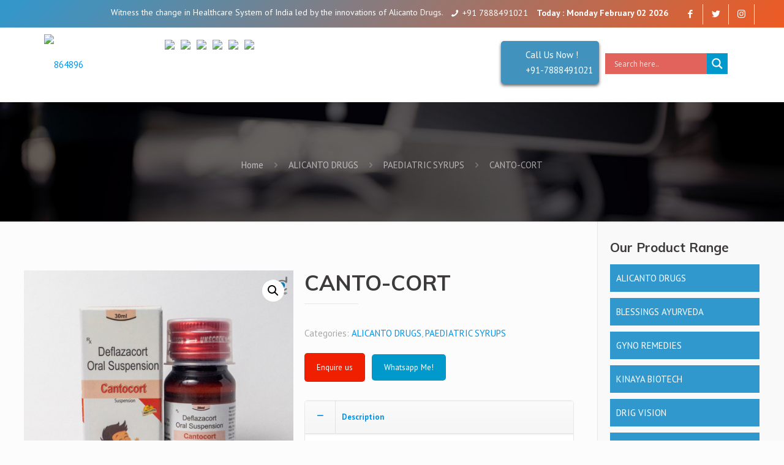

--- FILE ---
content_type: text/html; charset=UTF-8
request_url: https://www.alicantodrugs.com/product/canto-cort/
body_size: 53675
content:
<!DOCTYPE html>
<html class="no-js" lang="en-US">

<!-- head -->
<head>

<!-- meta -->
<meta charset="UTF-8" />
<meta name="viewport" content="width=device-width, initial-scale=1, maximum-scale=1" />

<link rel="shortcut icon" href="/wp-content/uploads/2019/07/Alicanto-logo-cdr.jpg" />
<link rel="apple-touch-icon" href="/wp-content/uploads/2019/07/Alicanto-logo-cdr.jpg" />

<!-- wp_head() -->
<!-- script | dynamic -->
<script id="mfn-dnmc-config-js">
//<![CDATA[
window.mfn = {mobile_init:1240,nicescroll:40,parallax:"translate3d",responsive:1,retina_js:0};
window.mfn_lightbox = {disable:false,disableMobile:false,title:false,};
window.mfn_sliders = {blog:0,clients:0,offer:0,portfolio:0,shop:0,slider:0,testimonials:0};
//]]>
</script>
<meta name='robots' content='index, follow, max-image-preview:large, max-snippet:-1, max-video-preview:-1' />
	<style>img:is([sizes="auto" i], [sizes^="auto," i]) { contain-intrinsic-size: 3000px 1500px }</style>
	
	<!-- This site is optimized with the Yoast SEO plugin v22.8 - https://yoast.com/wordpress/plugins/seo/ -->
	<title>CANTO-CORT</title>
	<link rel="canonical" href="https://www.alicantodrugs.com/product/canto-cort/" />
	<meta property="og:locale" content="en_US" />
	<meta property="og:type" content="article" />
	<meta property="og:title" content="CANTO-CORT" />
	<meta property="og:description" content="PACK SIZE: 30 Ml COMPOSITION: Deflazacort 6mg USES AND BENEFITS: Defcort Oral Suspension belongs to a class of drugs known as corticosteroids. It has anti-inflammatory and […]" />
	<meta property="og:url" content="https://www.alicantodrugs.com/product/canto-cort/" />
	<meta property="article:modified_time" content="2023-08-30T05:07:06+00:00" />
	<meta property="og:image" content="https://www.alicantodrugs.com/wp-content/uploads/2021/03/CANTOCORT.jpg" />
	<meta property="og:image:width" content="500" />
	<meta property="og:image:height" content="500" />
	<meta property="og:image:type" content="image/jpeg" />
	<meta name="twitter:card" content="summary_large_image" />
	<meta name="twitter:label1" content="Est. reading time" />
	<meta name="twitter:data1" content="1 minute" />
	<script type="application/ld+json" class="yoast-schema-graph">{"@context":"https://schema.org","@graph":[{"@type":"WebPage","@id":"https://www.alicantodrugs.com/product/canto-cort/","url":"https://www.alicantodrugs.com/product/canto-cort/","name":"CANTO-CORT","isPartOf":{"@id":"https://www.alicantodrugs.com/#website"},"primaryImageOfPage":{"@id":"https://www.alicantodrugs.com/product/canto-cort/#primaryimage"},"image":{"@id":"https://www.alicantodrugs.com/product/canto-cort/#primaryimage"},"thumbnailUrl":"https://www.alicantodrugs.com/wp-content/uploads/2021/03/CANTOCORT.jpg","datePublished":"2021-03-16T14:25:07+00:00","dateModified":"2023-08-30T05:07:06+00:00","breadcrumb":{"@id":"https://www.alicantodrugs.com/product/canto-cort/#breadcrumb"},"inLanguage":"en-US","potentialAction":[{"@type":"ReadAction","target":["https://www.alicantodrugs.com/product/canto-cort/"]}]},{"@type":"ImageObject","inLanguage":"en-US","@id":"https://www.alicantodrugs.com/product/canto-cort/#primaryimage","url":"https://www.alicantodrugs.com/wp-content/uploads/2021/03/CANTOCORT.jpg","contentUrl":"https://www.alicantodrugs.com/wp-content/uploads/2021/03/CANTOCORT.jpg","width":500,"height":500,"caption":"Deflazacort 6mg"},{"@type":"BreadcrumbList","@id":"https://www.alicantodrugs.com/product/canto-cort/#breadcrumb","itemListElement":[{"@type":"ListItem","position":1,"name":"Home","item":"https://www.alicantodrugs.com/"},{"@type":"ListItem","position":2,"name":"Products","item":"https://www.alicantodrugs.com/shop/"},{"@type":"ListItem","position":3,"name":"CANTO-CORT"}]},{"@type":"WebSite","@id":"https://www.alicantodrugs.com/#website","url":"https://www.alicantodrugs.com/","name":"","description":"","publisher":{"@id":"https://www.alicantodrugs.com/#organization"},"potentialAction":[{"@type":"SearchAction","target":{"@type":"EntryPoint","urlTemplate":"https://www.alicantodrugs.com/?s={search_term_string}"},"query-input":"required name=search_term_string"}],"inLanguage":"en-US"},{"@type":"Organization","@id":"https://www.alicantodrugs.com/#organization","name":"Alicanto Drugs Private Limited","url":"https://www.alicantodrugs.com/","logo":{"@type":"ImageObject","inLanguage":"en-US","@id":"https://www.alicantodrugs.com/#/schema/logo/image/","url":"https://www.alicantodrugs.com/wp-content/uploads/2021/05/alicanto__logo-3.jpg","contentUrl":"https://www.alicantodrugs.com/wp-content/uploads/2021/05/alicanto__logo-3.jpg","width":1550,"height":1310,"caption":"Alicanto Drugs Private Limited"},"image":{"@id":"https://www.alicantodrugs.com/#/schema/logo/image/"}}]}</script>
	<!-- / Yoast SEO plugin. -->


<link rel='dns-prefetch' href='//fonts.googleapis.com' />
<link rel="alternate" type="application/rss+xml" title=" &raquo; Feed" href="https://www.alicantodrugs.com/feed/" />
<link rel="alternate" type="application/rss+xml" title=" &raquo; Comments Feed" href="https://www.alicantodrugs.com/comments/feed/" />
<script type="text/javascript">
/* <![CDATA[ */
window._wpemojiSettings = {"baseUrl":"https:\/\/s.w.org\/images\/core\/emoji\/16.0.1\/72x72\/","ext":".png","svgUrl":"https:\/\/s.w.org\/images\/core\/emoji\/16.0.1\/svg\/","svgExt":".svg","source":{"concatemoji":"https:\/\/www.alicantodrugs.com\/wp-includes\/js\/wp-emoji-release.min.js?ver=6.8.3"}};
/*! This file is auto-generated */
!function(s,n){var o,i,e;function c(e){try{var t={supportTests:e,timestamp:(new Date).valueOf()};sessionStorage.setItem(o,JSON.stringify(t))}catch(e){}}function p(e,t,n){e.clearRect(0,0,e.canvas.width,e.canvas.height),e.fillText(t,0,0);var t=new Uint32Array(e.getImageData(0,0,e.canvas.width,e.canvas.height).data),a=(e.clearRect(0,0,e.canvas.width,e.canvas.height),e.fillText(n,0,0),new Uint32Array(e.getImageData(0,0,e.canvas.width,e.canvas.height).data));return t.every(function(e,t){return e===a[t]})}function u(e,t){e.clearRect(0,0,e.canvas.width,e.canvas.height),e.fillText(t,0,0);for(var n=e.getImageData(16,16,1,1),a=0;a<n.data.length;a++)if(0!==n.data[a])return!1;return!0}function f(e,t,n,a){switch(t){case"flag":return n(e,"\ud83c\udff3\ufe0f\u200d\u26a7\ufe0f","\ud83c\udff3\ufe0f\u200b\u26a7\ufe0f")?!1:!n(e,"\ud83c\udde8\ud83c\uddf6","\ud83c\udde8\u200b\ud83c\uddf6")&&!n(e,"\ud83c\udff4\udb40\udc67\udb40\udc62\udb40\udc65\udb40\udc6e\udb40\udc67\udb40\udc7f","\ud83c\udff4\u200b\udb40\udc67\u200b\udb40\udc62\u200b\udb40\udc65\u200b\udb40\udc6e\u200b\udb40\udc67\u200b\udb40\udc7f");case"emoji":return!a(e,"\ud83e\udedf")}return!1}function g(e,t,n,a){var r="undefined"!=typeof WorkerGlobalScope&&self instanceof WorkerGlobalScope?new OffscreenCanvas(300,150):s.createElement("canvas"),o=r.getContext("2d",{willReadFrequently:!0}),i=(o.textBaseline="top",o.font="600 32px Arial",{});return e.forEach(function(e){i[e]=t(o,e,n,a)}),i}function t(e){var t=s.createElement("script");t.src=e,t.defer=!0,s.head.appendChild(t)}"undefined"!=typeof Promise&&(o="wpEmojiSettingsSupports",i=["flag","emoji"],n.supports={everything:!0,everythingExceptFlag:!0},e=new Promise(function(e){s.addEventListener("DOMContentLoaded",e,{once:!0})}),new Promise(function(t){var n=function(){try{var e=JSON.parse(sessionStorage.getItem(o));if("object"==typeof e&&"number"==typeof e.timestamp&&(new Date).valueOf()<e.timestamp+604800&&"object"==typeof e.supportTests)return e.supportTests}catch(e){}return null}();if(!n){if("undefined"!=typeof Worker&&"undefined"!=typeof OffscreenCanvas&&"undefined"!=typeof URL&&URL.createObjectURL&&"undefined"!=typeof Blob)try{var e="postMessage("+g.toString()+"("+[JSON.stringify(i),f.toString(),p.toString(),u.toString()].join(",")+"));",a=new Blob([e],{type:"text/javascript"}),r=new Worker(URL.createObjectURL(a),{name:"wpTestEmojiSupports"});return void(r.onmessage=function(e){c(n=e.data),r.terminate(),t(n)})}catch(e){}c(n=g(i,f,p,u))}t(n)}).then(function(e){for(var t in e)n.supports[t]=e[t],n.supports.everything=n.supports.everything&&n.supports[t],"flag"!==t&&(n.supports.everythingExceptFlag=n.supports.everythingExceptFlag&&n.supports[t]);n.supports.everythingExceptFlag=n.supports.everythingExceptFlag&&!n.supports.flag,n.DOMReady=!1,n.readyCallback=function(){n.DOMReady=!0}}).then(function(){return e}).then(function(){var e;n.supports.everything||(n.readyCallback(),(e=n.source||{}).concatemoji?t(e.concatemoji):e.wpemoji&&e.twemoji&&(t(e.twemoji),t(e.wpemoji)))}))}((window,document),window._wpemojiSettings);
/* ]]> */
</script>
<style id='wp-emoji-styles-inline-css' type='text/css'>

	img.wp-smiley, img.emoji {
		display: inline !important;
		border: none !important;
		box-shadow: none !important;
		height: 1em !important;
		width: 1em !important;
		margin: 0 0.07em !important;
		vertical-align: -0.1em !important;
		background: none !important;
		padding: 0 !important;
	}
</style>
<link rel='stylesheet' id='wp-block-library-css' href='https://www.alicantodrugs.com/wp-includes/css/dist/block-library/style.min.css?ver=6.8.3' type='text/css' media='all' />
<style id='classic-theme-styles-inline-css' type='text/css'>
/*! This file is auto-generated */
.wp-block-button__link{color:#fff;background-color:#32373c;border-radius:9999px;box-shadow:none;text-decoration:none;padding:calc(.667em + 2px) calc(1.333em + 2px);font-size:1.125em}.wp-block-file__button{background:#32373c;color:#fff;text-decoration:none}
</style>
<style id='global-styles-inline-css' type='text/css'>
:root{--wp--preset--aspect-ratio--square: 1;--wp--preset--aspect-ratio--4-3: 4/3;--wp--preset--aspect-ratio--3-4: 3/4;--wp--preset--aspect-ratio--3-2: 3/2;--wp--preset--aspect-ratio--2-3: 2/3;--wp--preset--aspect-ratio--16-9: 16/9;--wp--preset--aspect-ratio--9-16: 9/16;--wp--preset--color--black: #000000;--wp--preset--color--cyan-bluish-gray: #abb8c3;--wp--preset--color--white: #ffffff;--wp--preset--color--pale-pink: #f78da7;--wp--preset--color--vivid-red: #cf2e2e;--wp--preset--color--luminous-vivid-orange: #ff6900;--wp--preset--color--luminous-vivid-amber: #fcb900;--wp--preset--color--light-green-cyan: #7bdcb5;--wp--preset--color--vivid-green-cyan: #00d084;--wp--preset--color--pale-cyan-blue: #8ed1fc;--wp--preset--color--vivid-cyan-blue: #0693e3;--wp--preset--color--vivid-purple: #9b51e0;--wp--preset--gradient--vivid-cyan-blue-to-vivid-purple: linear-gradient(135deg,rgba(6,147,227,1) 0%,rgb(155,81,224) 100%);--wp--preset--gradient--light-green-cyan-to-vivid-green-cyan: linear-gradient(135deg,rgb(122,220,180) 0%,rgb(0,208,130) 100%);--wp--preset--gradient--luminous-vivid-amber-to-luminous-vivid-orange: linear-gradient(135deg,rgba(252,185,0,1) 0%,rgba(255,105,0,1) 100%);--wp--preset--gradient--luminous-vivid-orange-to-vivid-red: linear-gradient(135deg,rgba(255,105,0,1) 0%,rgb(207,46,46) 100%);--wp--preset--gradient--very-light-gray-to-cyan-bluish-gray: linear-gradient(135deg,rgb(238,238,238) 0%,rgb(169,184,195) 100%);--wp--preset--gradient--cool-to-warm-spectrum: linear-gradient(135deg,rgb(74,234,220) 0%,rgb(151,120,209) 20%,rgb(207,42,186) 40%,rgb(238,44,130) 60%,rgb(251,105,98) 80%,rgb(254,248,76) 100%);--wp--preset--gradient--blush-light-purple: linear-gradient(135deg,rgb(255,206,236) 0%,rgb(152,150,240) 100%);--wp--preset--gradient--blush-bordeaux: linear-gradient(135deg,rgb(254,205,165) 0%,rgb(254,45,45) 50%,rgb(107,0,62) 100%);--wp--preset--gradient--luminous-dusk: linear-gradient(135deg,rgb(255,203,112) 0%,rgb(199,81,192) 50%,rgb(65,88,208) 100%);--wp--preset--gradient--pale-ocean: linear-gradient(135deg,rgb(255,245,203) 0%,rgb(182,227,212) 50%,rgb(51,167,181) 100%);--wp--preset--gradient--electric-grass: linear-gradient(135deg,rgb(202,248,128) 0%,rgb(113,206,126) 100%);--wp--preset--gradient--midnight: linear-gradient(135deg,rgb(2,3,129) 0%,rgb(40,116,252) 100%);--wp--preset--font-size--small: 13px;--wp--preset--font-size--medium: 20px;--wp--preset--font-size--large: 36px;--wp--preset--font-size--x-large: 42px;--wp--preset--spacing--20: 0.44rem;--wp--preset--spacing--30: 0.67rem;--wp--preset--spacing--40: 1rem;--wp--preset--spacing--50: 1.5rem;--wp--preset--spacing--60: 2.25rem;--wp--preset--spacing--70: 3.38rem;--wp--preset--spacing--80: 5.06rem;--wp--preset--shadow--natural: 6px 6px 9px rgba(0, 0, 0, 0.2);--wp--preset--shadow--deep: 12px 12px 50px rgba(0, 0, 0, 0.4);--wp--preset--shadow--sharp: 6px 6px 0px rgba(0, 0, 0, 0.2);--wp--preset--shadow--outlined: 6px 6px 0px -3px rgba(255, 255, 255, 1), 6px 6px rgba(0, 0, 0, 1);--wp--preset--shadow--crisp: 6px 6px 0px rgba(0, 0, 0, 1);}:where(.is-layout-flex){gap: 0.5em;}:where(.is-layout-grid){gap: 0.5em;}body .is-layout-flex{display: flex;}.is-layout-flex{flex-wrap: wrap;align-items: center;}.is-layout-flex > :is(*, div){margin: 0;}body .is-layout-grid{display: grid;}.is-layout-grid > :is(*, div){margin: 0;}:where(.wp-block-columns.is-layout-flex){gap: 2em;}:where(.wp-block-columns.is-layout-grid){gap: 2em;}:where(.wp-block-post-template.is-layout-flex){gap: 1.25em;}:where(.wp-block-post-template.is-layout-grid){gap: 1.25em;}.has-black-color{color: var(--wp--preset--color--black) !important;}.has-cyan-bluish-gray-color{color: var(--wp--preset--color--cyan-bluish-gray) !important;}.has-white-color{color: var(--wp--preset--color--white) !important;}.has-pale-pink-color{color: var(--wp--preset--color--pale-pink) !important;}.has-vivid-red-color{color: var(--wp--preset--color--vivid-red) !important;}.has-luminous-vivid-orange-color{color: var(--wp--preset--color--luminous-vivid-orange) !important;}.has-luminous-vivid-amber-color{color: var(--wp--preset--color--luminous-vivid-amber) !important;}.has-light-green-cyan-color{color: var(--wp--preset--color--light-green-cyan) !important;}.has-vivid-green-cyan-color{color: var(--wp--preset--color--vivid-green-cyan) !important;}.has-pale-cyan-blue-color{color: var(--wp--preset--color--pale-cyan-blue) !important;}.has-vivid-cyan-blue-color{color: var(--wp--preset--color--vivid-cyan-blue) !important;}.has-vivid-purple-color{color: var(--wp--preset--color--vivid-purple) !important;}.has-black-background-color{background-color: var(--wp--preset--color--black) !important;}.has-cyan-bluish-gray-background-color{background-color: var(--wp--preset--color--cyan-bluish-gray) !important;}.has-white-background-color{background-color: var(--wp--preset--color--white) !important;}.has-pale-pink-background-color{background-color: var(--wp--preset--color--pale-pink) !important;}.has-vivid-red-background-color{background-color: var(--wp--preset--color--vivid-red) !important;}.has-luminous-vivid-orange-background-color{background-color: var(--wp--preset--color--luminous-vivid-orange) !important;}.has-luminous-vivid-amber-background-color{background-color: var(--wp--preset--color--luminous-vivid-amber) !important;}.has-light-green-cyan-background-color{background-color: var(--wp--preset--color--light-green-cyan) !important;}.has-vivid-green-cyan-background-color{background-color: var(--wp--preset--color--vivid-green-cyan) !important;}.has-pale-cyan-blue-background-color{background-color: var(--wp--preset--color--pale-cyan-blue) !important;}.has-vivid-cyan-blue-background-color{background-color: var(--wp--preset--color--vivid-cyan-blue) !important;}.has-vivid-purple-background-color{background-color: var(--wp--preset--color--vivid-purple) !important;}.has-black-border-color{border-color: var(--wp--preset--color--black) !important;}.has-cyan-bluish-gray-border-color{border-color: var(--wp--preset--color--cyan-bluish-gray) !important;}.has-white-border-color{border-color: var(--wp--preset--color--white) !important;}.has-pale-pink-border-color{border-color: var(--wp--preset--color--pale-pink) !important;}.has-vivid-red-border-color{border-color: var(--wp--preset--color--vivid-red) !important;}.has-luminous-vivid-orange-border-color{border-color: var(--wp--preset--color--luminous-vivid-orange) !important;}.has-luminous-vivid-amber-border-color{border-color: var(--wp--preset--color--luminous-vivid-amber) !important;}.has-light-green-cyan-border-color{border-color: var(--wp--preset--color--light-green-cyan) !important;}.has-vivid-green-cyan-border-color{border-color: var(--wp--preset--color--vivid-green-cyan) !important;}.has-pale-cyan-blue-border-color{border-color: var(--wp--preset--color--pale-cyan-blue) !important;}.has-vivid-cyan-blue-border-color{border-color: var(--wp--preset--color--vivid-cyan-blue) !important;}.has-vivid-purple-border-color{border-color: var(--wp--preset--color--vivid-purple) !important;}.has-vivid-cyan-blue-to-vivid-purple-gradient-background{background: var(--wp--preset--gradient--vivid-cyan-blue-to-vivid-purple) !important;}.has-light-green-cyan-to-vivid-green-cyan-gradient-background{background: var(--wp--preset--gradient--light-green-cyan-to-vivid-green-cyan) !important;}.has-luminous-vivid-amber-to-luminous-vivid-orange-gradient-background{background: var(--wp--preset--gradient--luminous-vivid-amber-to-luminous-vivid-orange) !important;}.has-luminous-vivid-orange-to-vivid-red-gradient-background{background: var(--wp--preset--gradient--luminous-vivid-orange-to-vivid-red) !important;}.has-very-light-gray-to-cyan-bluish-gray-gradient-background{background: var(--wp--preset--gradient--very-light-gray-to-cyan-bluish-gray) !important;}.has-cool-to-warm-spectrum-gradient-background{background: var(--wp--preset--gradient--cool-to-warm-spectrum) !important;}.has-blush-light-purple-gradient-background{background: var(--wp--preset--gradient--blush-light-purple) !important;}.has-blush-bordeaux-gradient-background{background: var(--wp--preset--gradient--blush-bordeaux) !important;}.has-luminous-dusk-gradient-background{background: var(--wp--preset--gradient--luminous-dusk) !important;}.has-pale-ocean-gradient-background{background: var(--wp--preset--gradient--pale-ocean) !important;}.has-electric-grass-gradient-background{background: var(--wp--preset--gradient--electric-grass) !important;}.has-midnight-gradient-background{background: var(--wp--preset--gradient--midnight) !important;}.has-small-font-size{font-size: var(--wp--preset--font-size--small) !important;}.has-medium-font-size{font-size: var(--wp--preset--font-size--medium) !important;}.has-large-font-size{font-size: var(--wp--preset--font-size--large) !important;}.has-x-large-font-size{font-size: var(--wp--preset--font-size--x-large) !important;}
:where(.wp-block-post-template.is-layout-flex){gap: 1.25em;}:where(.wp-block-post-template.is-layout-grid){gap: 1.25em;}
:where(.wp-block-columns.is-layout-flex){gap: 2em;}:where(.wp-block-columns.is-layout-grid){gap: 2em;}
:root :where(.wp-block-pullquote){font-size: 1.5em;line-height: 1.6;}
</style>
<link rel='stylesheet' id='contact-form-7-css' href='https://www.alicantodrugs.com/wp-content/plugins/contact-form-7/includes/css/styles.css?ver=6.1' type='text/css' media='all' />
<link rel='stylesheet' id='bootstrap.cs-css' href='https://www.alicantodrugs.com/wp-content/plugins/download-pdf-after-submit-form/include/../css/formstyle.css?ver=1.0.0' type='text/css' media='all' />
<link rel='stylesheet' id='float-menu-css' href='https://www.alicantodrugs.com/wp-content/plugins/float-menu/public/assets/css/style.min.css?ver=7.0.6' type='text/css' media='all' />
<link rel='stylesheet' id='float-menu-fontawesome-css' href='https://www.alicantodrugs.com/wp-content/plugins/float-menu/vendors/fontawesome/css/all.min.css?ver=6.7.1' type='text/css' media='all' />
<link rel='stylesheet' id='wpos-magnific-style-css' href='https://www.alicantodrugs.com/wp-content/plugins/meta-slider-and-carousel-with-lightbox/assets/css/magnific-popup.css?ver=2.0.4' type='text/css' media='all' />
<link rel='stylesheet' id='wpos-slick-style-css' href='https://www.alicantodrugs.com/wp-content/plugins/meta-slider-and-carousel-with-lightbox/assets/css/slick.css?ver=2.0.4' type='text/css' media='all' />
<link rel='stylesheet' id='wp-igsp-public-css-css' href='https://www.alicantodrugs.com/wp-content/plugins/meta-slider-and-carousel-with-lightbox/assets/css/wp-igsp-public.css?ver=2.0.4' type='text/css' media='all' />
<link rel='stylesheet' id='rs-plugin-settings-css' href='https://www.alicantodrugs.com/wp-content/plugins/revslider/public/assets/css/settings.css?ver=5.4.8.1' type='text/css' media='all' />
<style id='rs-plugin-settings-inline-css' type='text/css'>
#rs-demo-id {}
</style>
<link rel='stylesheet' id='photoswipe-css' href='https://www.alicantodrugs.com/wp-content/plugins/woocommerce/assets/css/photoswipe/photoswipe.min.css?ver=10.0.5' type='text/css' media='all' />
<link rel='stylesheet' id='photoswipe-default-skin-css' href='https://www.alicantodrugs.com/wp-content/plugins/woocommerce/assets/css/photoswipe/default-skin/default-skin.min.css?ver=10.0.5' type='text/css' media='all' />
<link rel='stylesheet' id='woocommerce-layout-css' href='https://www.alicantodrugs.com/wp-content/plugins/woocommerce/assets/css/woocommerce-layout.css?ver=10.0.5' type='text/css' media='all' />
<link rel='stylesheet' id='woocommerce-smallscreen-css' href='https://www.alicantodrugs.com/wp-content/plugins/woocommerce/assets/css/woocommerce-smallscreen.css?ver=10.0.5' type='text/css' media='only screen and (max-width: 768px)' />
<link rel='stylesheet' id='woocommerce-general-css' href='https://www.alicantodrugs.com/wp-content/plugins/woocommerce/assets/css/woocommerce.css?ver=10.0.5' type='text/css' media='all' />
<style id='woocommerce-inline-inline-css' type='text/css'>
.woocommerce form .form-row .required { visibility: visible; }
</style>
<link rel='stylesheet' id='wpls-public-style-css' href='https://www.alicantodrugs.com/wp-content/plugins/wp-logo-showcase-responsive-slider-slider/assets/css/wpls-public.css?ver=3.8.3' type='text/css' media='all' />
<link rel='stylesheet' id='wpcf7-redirect-script-frontend-css' href='https://www.alicantodrugs.com/wp-content/plugins/wpcf7-redirect/build/assets/frontend-script.css?ver=a0c286e30e803dfa8dc4' type='text/css' media='all' />
<link rel='stylesheet' id='brands-styles-css' href='https://www.alicantodrugs.com/wp-content/plugins/woocommerce/assets/css/brands.css?ver=10.0.5' type='text/css' media='all' />
<link rel='stylesheet' id='mfn-base-css' href='https://www.alicantodrugs.com/wp-content/themes/betheme/css/base.css?ver=20.8.2' type='text/css' media='all' />
<link rel='stylesheet' id='mfn-layout-css' href='https://www.alicantodrugs.com/wp-content/themes/betheme/css/layout.css?ver=20.8.2' type='text/css' media='all' />
<link rel='stylesheet' id='mfn-shortcodes-css' href='https://www.alicantodrugs.com/wp-content/themes/betheme/css/shortcodes.css?ver=20.8.2' type='text/css' media='all' />
<link rel='stylesheet' id='mfn-animations-css' href='https://www.alicantodrugs.com/wp-content/themes/betheme/assets/animations/animations.min.css?ver=20.8.2' type='text/css' media='all' />
<link rel='stylesheet' id='mfn-jquery-ui-css' href='https://www.alicantodrugs.com/wp-content/themes/betheme/assets/ui/jquery.ui.all.css?ver=20.8.2' type='text/css' media='all' />
<link rel='stylesheet' id='mfn-jplayer-css' href='https://www.alicantodrugs.com/wp-content/themes/betheme/assets/jplayer/css/jplayer.blue.monday.css?ver=20.8.2' type='text/css' media='all' />
<link rel='stylesheet' id='mfn-responsive-css' href='https://www.alicantodrugs.com/wp-content/themes/betheme/css/responsive.css?ver=20.8.2' type='text/css' media='all' />
<link rel='stylesheet' id='PT+Sans-css' href='https://fonts.googleapis.com/css?family=PT+Sans%3A1%2C300%2C400%2C400italic%2C500%2C700%2C700italic&#038;ver=6.8.3' type='text/css' media='all' />
<link rel='stylesheet' id='Noto+Sans-css' href='https://fonts.googleapis.com/css?family=Noto+Sans%3A1%2C300%2C400%2C400italic%2C500%2C700%2C700italic&#038;ver=6.8.3' type='text/css' media='all' />
<link rel='stylesheet' id='Muli-css' href='https://fonts.googleapis.com/css?family=Muli%3A1%2C300%2C400%2C400italic%2C500%2C700%2C700italic&#038;ver=6.8.3' type='text/css' media='all' />
<link rel='stylesheet' id='wpdreams-asl-basic-css' href='https://www.alicantodrugs.com/wp-content/plugins/ajax-search-lite/css/style.basic.css?ver=4.13.1' type='text/css' media='all' />
<link rel='stylesheet' id='wpdreams-asl-instance-css' href='https://www.alicantodrugs.com/wp-content/plugins/ajax-search-lite/css/style-simple-red.css?ver=4.13.1' type='text/css' media='all' />
<link rel='stylesheet' id='popup-maker-site-css' href='//www.alicantodrugs.com/wp-content/uploads/pum/pum-site-styles.css?generated=1746607217&#038;ver=1.20.4' type='text/css' media='all' />
<link rel='stylesheet' id='carousel-slider-frontend-css' href='https://www.alicantodrugs.com/wp-content/plugins/carousel-slider/assets/css/frontend.css?ver=2.2.16' type='text/css' media='all' />
<link rel='stylesheet' id='mfn-woo-css' href='https://www.alicantodrugs.com/wp-content/themes/betheme/css/woocommerce.css?ver=20.8.2' type='text/css' media='all' />
<link rel='stylesheet' id='style-css' href='https://www.alicantodrugs.com/wp-content/themes/betheme-child/style.css?ver=20.8.2' type='text/css' media='all' />
<script type="text/javascript" src="https://www.alicantodrugs.com/wp-includes/js/jquery/jquery.min.js?ver=3.7.1" id="jquery-core-js"></script>
<script type="text/javascript" src="https://www.alicantodrugs.com/wp-includes/js/jquery/jquery-migrate.min.js?ver=3.4.1" id="jquery-migrate-js"></script>
<script type="text/javascript" src="https://www.alicantodrugs.com/wp-content/plugins/revslider/public/assets/js/jquery.themepunch.tools.min.js?ver=5.4.8.1" id="tp-tools-js"></script>
<script type="text/javascript" src="https://www.alicantodrugs.com/wp-content/plugins/revslider/public/assets/js/jquery.themepunch.revolution.min.js?ver=5.4.8.1" id="revmin-js"></script>
<script type="text/javascript" src="https://www.alicantodrugs.com/wp-content/plugins/woocommerce/assets/js/jquery-blockui/jquery.blockUI.min.js?ver=2.7.0-wc.10.0.5" id="jquery-blockui-js" defer="defer" data-wp-strategy="defer"></script>
<script type="text/javascript" id="wc-add-to-cart-js-extra">
/* <![CDATA[ */
var wc_add_to_cart_params = {"ajax_url":"\/wp-admin\/admin-ajax.php","wc_ajax_url":"\/?wc-ajax=%%endpoint%%","i18n_view_cart":"View cart","cart_url":"https:\/\/www.alicantodrugs.com","is_cart":"","cart_redirect_after_add":"no"};
/* ]]> */
</script>
<script type="text/javascript" src="https://www.alicantodrugs.com/wp-content/plugins/woocommerce/assets/js/frontend/add-to-cart.min.js?ver=10.0.5" id="wc-add-to-cart-js" defer="defer" data-wp-strategy="defer"></script>
<script type="text/javascript" src="https://www.alicantodrugs.com/wp-content/plugins/woocommerce/assets/js/zoom/jquery.zoom.min.js?ver=1.7.21-wc.10.0.5" id="zoom-js" defer="defer" data-wp-strategy="defer"></script>
<script type="text/javascript" src="https://www.alicantodrugs.com/wp-content/plugins/woocommerce/assets/js/flexslider/jquery.flexslider.min.js?ver=2.7.2-wc.10.0.5" id="flexslider-js" defer="defer" data-wp-strategy="defer"></script>
<script type="text/javascript" src="https://www.alicantodrugs.com/wp-content/plugins/woocommerce/assets/js/photoswipe/photoswipe.min.js?ver=4.1.1-wc.10.0.5" id="photoswipe-js" defer="defer" data-wp-strategy="defer"></script>
<script type="text/javascript" src="https://www.alicantodrugs.com/wp-content/plugins/woocommerce/assets/js/photoswipe/photoswipe-ui-default.min.js?ver=4.1.1-wc.10.0.5" id="photoswipe-ui-default-js" defer="defer" data-wp-strategy="defer"></script>
<script type="text/javascript" id="wc-single-product-js-extra">
/* <![CDATA[ */
var wc_single_product_params = {"i18n_required_rating_text":"Please select a rating","i18n_rating_options":["1 of 5 stars","2 of 5 stars","3 of 5 stars","4 of 5 stars","5 of 5 stars"],"i18n_product_gallery_trigger_text":"View full-screen image gallery","review_rating_required":"yes","flexslider":{"rtl":false,"animation":"slide","smoothHeight":true,"directionNav":false,"controlNav":"thumbnails","slideshow":false,"animationSpeed":500,"animationLoop":false,"allowOneSlide":false},"zoom_enabled":"1","zoom_options":[],"photoswipe_enabled":"1","photoswipe_options":{"shareEl":false,"closeOnScroll":false,"history":false,"hideAnimationDuration":0,"showAnimationDuration":0},"flexslider_enabled":"1"};
/* ]]> */
</script>
<script type="text/javascript" src="https://www.alicantodrugs.com/wp-content/plugins/woocommerce/assets/js/frontend/single-product.min.js?ver=10.0.5" id="wc-single-product-js" defer="defer" data-wp-strategy="defer"></script>
<script type="text/javascript" src="https://www.alicantodrugs.com/wp-content/plugins/woocommerce/assets/js/js-cookie/js.cookie.min.js?ver=2.1.4-wc.10.0.5" id="js-cookie-js" defer="defer" data-wp-strategy="defer"></script>
<script type="text/javascript" id="woocommerce-js-extra">
/* <![CDATA[ */
var woocommerce_params = {"ajax_url":"\/wp-admin\/admin-ajax.php","wc_ajax_url":"\/?wc-ajax=%%endpoint%%","i18n_password_show":"Show password","i18n_password_hide":"Hide password"};
/* ]]> */
</script>
<script type="text/javascript" src="https://www.alicantodrugs.com/wp-content/plugins/woocommerce/assets/js/frontend/woocommerce.min.js?ver=10.0.5" id="woocommerce-js" defer="defer" data-wp-strategy="defer"></script>
<link rel="https://api.w.org/" href="https://www.alicantodrugs.com/wp-json/" /><link rel="alternate" title="JSON" type="application/json" href="https://www.alicantodrugs.com/wp-json/wp/v2/product/3582" /><link rel="EditURI" type="application/rsd+xml" title="RSD" href="https://www.alicantodrugs.com/xmlrpc.php?rsd" />
<meta name="generator" content="WordPress 6.8.3" />
<meta name="generator" content="WooCommerce 10.0.5" />
<link rel='shortlink' href='https://www.alicantodrugs.com/?p=3582' />
<link rel="alternate" title="oEmbed (JSON)" type="application/json+oembed" href="https://www.alicantodrugs.com/wp-json/oembed/1.0/embed?url=https%3A%2F%2Fwww.alicantodrugs.com%2Fproduct%2Fcanto-cort%2F" />
<link rel="alternate" title="oEmbed (XML)" type="text/xml+oembed" href="https://www.alicantodrugs.com/wp-json/oembed/1.0/embed?url=https%3A%2F%2Fwww.alicantodrugs.com%2Fproduct%2Fcanto-cort%2F&#038;format=xml" />
<!-- style | background -->
<style id="mfn-dnmc-bg-css">
#Subheader{background-image:url(https://www.alicantodrugs.com/wp-content/uploads/2019/02/contact-opus-background-1.jpg);background-repeat:no-repeat;background-position:center top;background-size:cover}
</style>
<!-- style | dynamic -->
<style id="mfn-dnmc-style-css">
@media only screen and (min-width: 1240px) {body:not(.header-simple) #Top_bar #menu{display:block!important}.tr-menu #Top_bar #menu{background:none!important}#Top_bar .menu > li > ul.mfn-megamenu{width:984px}#Top_bar .menu > li > ul.mfn-megamenu > li{float:left}#Top_bar .menu > li > ul.mfn-megamenu > li.mfn-megamenu-cols-1{width:100%}#Top_bar .menu > li > ul.mfn-megamenu > li.mfn-megamenu-cols-2{width:50%}#Top_bar .menu > li > ul.mfn-megamenu > li.mfn-megamenu-cols-3{width:33.33%}#Top_bar .menu > li > ul.mfn-megamenu > li.mfn-megamenu-cols-4{width:25%}#Top_bar .menu > li > ul.mfn-megamenu > li.mfn-megamenu-cols-5{width:20%}#Top_bar .menu > li > ul.mfn-megamenu > li.mfn-megamenu-cols-6{width:16.66%}#Top_bar .menu > li > ul.mfn-megamenu > li > ul{display:block!important;position:inherit;left:auto;top:auto;border-width:0 1px 0 0}#Top_bar .menu > li > ul.mfn-megamenu > li:last-child > ul{border:0}#Top_bar .menu > li > ul.mfn-megamenu > li > ul li{width:auto}#Top_bar .menu > li > ul.mfn-megamenu a.mfn-megamenu-title{text-transform:uppercase;font-weight:400;background:none}#Top_bar .menu > li > ul.mfn-megamenu a .menu-arrow{display:none}.menuo-right #Top_bar .menu > li > ul.mfn-megamenu{left:auto;right:0}.menuo-right #Top_bar .menu > li > ul.mfn-megamenu-bg{box-sizing:border-box}#Top_bar .menu > li > ul.mfn-megamenu-bg{padding:20px 166px 20px 20px;background-repeat:no-repeat;background-position:right bottom}.rtl #Top_bar .menu > li > ul.mfn-megamenu-bg{padding-left:166px;padding-right:20px;background-position:left bottom}#Top_bar .menu > li > ul.mfn-megamenu-bg > li{background:none}#Top_bar .menu > li > ul.mfn-megamenu-bg > li a{border:none}#Top_bar .menu > li > ul.mfn-megamenu-bg > li > ul{background:none!important;-webkit-box-shadow:0 0 0 0;-moz-box-shadow:0 0 0 0;box-shadow:0 0 0 0}.mm-vertical #Top_bar .container{position:relative;}.mm-vertical #Top_bar .top_bar_left{position:static;}.mm-vertical #Top_bar .menu > li ul{box-shadow:0 0 0 0 transparent!important;background-image:none;}.mm-vertical #Top_bar .menu > li > ul.mfn-megamenu{width:98%!important;margin:0 1%;padding:20px 0;}.mm-vertical.header-plain #Top_bar .menu > li > ul.mfn-megamenu{width:100%!important;margin:0;}.mm-vertical #Top_bar .menu > li > ul.mfn-megamenu > li{display:table-cell;float:none!important;width:10%;padding:0 15px;border-right:1px solid rgba(0, 0, 0, 0.05);}.mm-vertical #Top_bar .menu > li > ul.mfn-megamenu > li:last-child{border-right-width:0}.mm-vertical #Top_bar .menu > li > ul.mfn-megamenu > li.hide-border{border-right-width:0}.mm-vertical #Top_bar .menu > li > ul.mfn-megamenu > li a{border-bottom-width:0;padding:9px 15px;line-height:120%;}.mm-vertical #Top_bar .menu > li > ul.mfn-megamenu a.mfn-megamenu-title{font-weight:700;}.rtl .mm-vertical #Top_bar .menu > li > ul.mfn-megamenu > li:first-child{border-right-width:0}.rtl .mm-vertical #Top_bar .menu > li > ul.mfn-megamenu > li:last-child{border-right-width:1px}#Header_creative #Top_bar .menu > li > ul.mfn-megamenu{width:980px!important;margin:0;}.header-plain:not(.menuo-right) #Header .top_bar_left{width:auto!important}.header-stack.header-center #Top_bar #menu{display:inline-block!important}.header-simple #Top_bar #menu{display:none;height:auto;width:300px;bottom:auto;top:100%;right:1px;position:absolute;margin:0}.header-simple #Header a.responsive-menu-toggle{display:block;right:10px}.header-simple #Top_bar #menu > ul{width:100%;float:left}.header-simple #Top_bar #menu ul li{width:100%;padding-bottom:0;border-right:0;position:relative}.header-simple #Top_bar #menu ul li a{padding:0 20px;margin:0;display:block;height:auto;line-height:normal;border:none}.header-simple #Top_bar #menu ul li a:after{display:none}.header-simple #Top_bar #menu ul li a span{border:none;line-height:44px;display:inline;padding:0}.header-simple #Top_bar #menu ul li.submenu .menu-toggle{display:block;position:absolute;right:0;top:0;width:44px;height:44px;line-height:44px;font-size:30px;font-weight:300;text-align:center;cursor:pointer;color:#444;opacity:0.33;}.header-simple #Top_bar #menu ul li.submenu .menu-toggle:after{content:"+"}.header-simple #Top_bar #menu ul li.hover > .menu-toggle:after{content:"-"}.header-simple #Top_bar #menu ul li.hover a{border-bottom:0}.header-simple #Top_bar #menu ul.mfn-megamenu li .menu-toggle{display:none}.header-simple #Top_bar #menu ul li ul{position:relative!important;left:0!important;top:0;padding:0;margin:0!important;width:auto!important;background-image:none}.header-simple #Top_bar #menu ul li ul li{width:100%!important;display:block;padding:0;}.header-simple #Top_bar #menu ul li ul li a{padding:0 20px 0 30px}.header-simple #Top_bar #menu ul li ul li a .menu-arrow{display:none}.header-simple #Top_bar #menu ul li ul li a span{padding:0}.header-simple #Top_bar #menu ul li ul li a span:after{display:none!important}.header-simple #Top_bar .menu > li > ul.mfn-megamenu a.mfn-megamenu-title{text-transform:uppercase;font-weight:400}.header-simple #Top_bar .menu > li > ul.mfn-megamenu > li > ul{display:block!important;position:inherit;left:auto;top:auto}.header-simple #Top_bar #menu ul li ul li ul{border-left:0!important;padding:0;top:0}.header-simple #Top_bar #menu ul li ul li ul li a{padding:0 20px 0 40px}.rtl.header-simple #Top_bar #menu{left:1px;right:auto}.rtl.header-simple #Top_bar a.responsive-menu-toggle{left:10px;right:auto}.rtl.header-simple #Top_bar #menu ul li.submenu .menu-toggle{left:0;right:auto}.rtl.header-simple #Top_bar #menu ul li ul{left:auto!important;right:0!important}.rtl.header-simple #Top_bar #menu ul li ul li a{padding:0 30px 0 20px}.rtl.header-simple #Top_bar #menu ul li ul li ul li a{padding:0 40px 0 20px}.menu-highlight #Top_bar .menu > li{margin:0 2px}.menu-highlight:not(.header-creative) #Top_bar .menu > li > a{margin:20px 0;padding:0;-webkit-border-radius:5px;border-radius:5px}.menu-highlight #Top_bar .menu > li > a:after{display:none}.menu-highlight #Top_bar .menu > li > a span:not(.description){line-height:50px}.menu-highlight #Top_bar .menu > li > a span.description{display:none}.menu-highlight.header-stack #Top_bar .menu > li > a{margin:10px 0!important}.menu-highlight.header-stack #Top_bar .menu > li > a span:not(.description){line-height:40px}.menu-highlight.header-transparent #Top_bar .menu > li > a{margin:5px 0}.menu-highlight.header-simple #Top_bar #menu ul li,.menu-highlight.header-creative #Top_bar #menu ul li{margin:0}.menu-highlight.header-simple #Top_bar #menu ul li > a,.menu-highlight.header-creative #Top_bar #menu ul li > a{-webkit-border-radius:0;border-radius:0}.menu-highlight:not(.header-fixed):not(.header-simple) #Top_bar.is-sticky .menu > li > a{margin:10px 0!important;padding:5px 0!important}.menu-highlight:not(.header-fixed):not(.header-simple) #Top_bar.is-sticky .menu > li > a span{line-height:30px!important}.header-modern.menu-highlight.menuo-right .menu_wrapper{margin-right:20px}.menu-line-below #Top_bar .menu > li > a:after{top:auto;bottom:-4px}.menu-line-below #Top_bar.is-sticky .menu > li > a:after{top:auto;bottom:-4px}.menu-line-below-80 #Top_bar:not(.is-sticky) .menu > li > a:after{height:4px;left:10%;top:50%;margin-top:20px;width:80%}.menu-line-below-80-1 #Top_bar:not(.is-sticky) .menu > li > a:after{height:1px;left:10%;top:50%;margin-top:20px;width:80%}.menu-link-color #Top_bar .menu > li > a:after{display:none!important}.menu-arrow-top #Top_bar .menu > li > a:after{background:none repeat scroll 0 0 rgba(0,0,0,0)!important;border-color:#ccc transparent transparent;border-style:solid;border-width:7px 7px 0;display:block;height:0;left:50%;margin-left:-7px;top:0!important;width:0}.menu-arrow-top.header-transparent #Top_bar .menu > li > a:after,.menu-arrow-top.header-plain #Top_bar .menu > li > a:after{display:none}.menu-arrow-top #Top_bar.is-sticky .menu > li > a:after{top:0!important}.menu-arrow-bottom #Top_bar .menu > li > a:after{background:none!important;border-color:transparent transparent #ccc;border-style:solid;border-width:0 7px 7px;display:block;height:0;left:50%;margin-left:-7px;top:auto;bottom:0;width:0}.menu-arrow-bottom.header-transparent #Top_bar .menu > li > a:after,.menu-arrow-bottom.header-plain #Top_bar .menu > li > a:after{display:none}.menu-arrow-bottom #Top_bar.is-sticky .menu > li > a:after{top:auto;bottom:0}.menuo-no-borders #Top_bar .menu > li > a span:not(.description){border-right-width:0}.menuo-no-borders #Header_creative #Top_bar .menu > li > a span{border-bottom-width:0}.menuo-right #Top_bar .menu_wrapper{float:right}.menuo-right.header-stack:not(.header-center) #Top_bar .menu_wrapper{margin-right:150px}body.header-creative{padding-left:50px}body.header-creative.header-open{padding-left:250px}body.error404,body.under-construction,body.template-blank{padding-left:0!important}.header-creative.footer-fixed #Footer,.header-creative.footer-sliding #Footer,.header-creative.footer-stick #Footer.is-sticky{box-sizing:border-box;padding-left:50px;}.header-open.footer-fixed #Footer,.header-open.footer-sliding #Footer,.header-creative.footer-stick #Footer.is-sticky{padding-left:250px;}.header-rtl.header-creative.footer-fixed #Footer,.header-rtl.header-creative.footer-sliding #Footer,.header-rtl.header-creative.footer-stick #Footer.is-sticky{padding-left:0;padding-right:50px;}.header-rtl.header-open.footer-fixed #Footer,.header-rtl.header-open.footer-sliding #Footer,.header-rtl.header-creative.footer-stick #Footer.is-sticky{padding-right:250px;}#Header_creative{background:#fff;position:fixed;width:250px;height:100%;left:-200px;top:0;z-index:9002;-webkit-box-shadow:2px 0 4px 2px rgba(0,0,0,.15);box-shadow:2px 0 4px 2px rgba(0,0,0,.15)}#Header_creative .container{width:100%}#Header_creative .creative-wrapper{opacity:0;margin-right:50px}#Header_creative a.creative-menu-toggle{display:block;width:34px;height:34px;line-height:34px;font-size:22px;text-align:center;position:absolute;top:10px;right:8px;border-radius:3px}.admin-bar #Header_creative a.creative-menu-toggle{top:42px}#Header_creative #Top_bar{position:static;width:100%}#Header_creative #Top_bar .top_bar_left{width:100%!important;float:none}#Header_creative #Top_bar .top_bar_right{width:100%!important;float:none;height:auto;margin-bottom:35px;text-align:center;padding:0 20px;top:0;-webkit-box-sizing:border-box;-moz-box-sizing:border-box;box-sizing:border-box}#Header_creative #Top_bar .top_bar_right:before{display:none}#Header_creative #Top_bar .top_bar_right_wrapper{top:0}#Header_creative #Top_bar .logo{float:none;text-align:center;margin:15px 0}#Header_creative #Top_bar .menu_wrapper{float:none;margin:0 0 30px}#Header_creative #Top_bar .menu > li{width:100%;float:none;position:relative}#Header_creative #Top_bar .menu > li > a{padding:0;text-align:center}#Header_creative #Top_bar .menu > li > a:after{display:none}#Header_creative #Top_bar .menu > li > a span{border-right:0;border-bottom-width:1px;line-height:38px}#Header_creative #Top_bar .menu li ul{left:100%;right:auto;top:0;box-shadow:2px 2px 2px 0 rgba(0,0,0,0.03);-webkit-box-shadow:2px 2px 2px 0 rgba(0,0,0,0.03)}#Header_creative #Top_bar .menu > li > ul.mfn-megamenu{width:700px!important;}#Header_creative #Top_bar .menu > li > ul.mfn-megamenu > li > ul{left:0}#Header_creative #Top_bar .menu li ul li a{padding-top:9px;padding-bottom:8px}#Header_creative #Top_bar .menu li ul li ul{top:0!important}#Header_creative #Top_bar .menu > li > a span.description{display:block;font-size:13px;line-height:28px!important;clear:both}#Header_creative #Top_bar .search_wrapper{left:100%;top:auto;bottom:0}#Header_creative #Top_bar a#header_cart{display:inline-block;float:none;top:3px}#Header_creative #Top_bar a#search_button{display:inline-block;float:none;top:3px}#Header_creative #Top_bar .wpml-languages{display:inline-block;float:none;top:0}#Header_creative #Top_bar .wpml-languages.enabled:hover a.active{padding-bottom:9px}#Header_creative #Top_bar a.button.action_button{display:inline-block;float:none;top:16px;margin:0}#Header_creative #Top_bar .banner_wrapper{display:block;text-align:center}#Header_creative #Top_bar .banner_wrapper img{max-width:100%;height:auto;display:inline-block}#Header_creative #Action_bar{display:none;position:absolute;bottom:0;top:auto;clear:both;padding:0 20px;box-sizing:border-box}#Header_creative #Action_bar .social{float:none;text-align:center;padding:5px 0 15px}#Header_creative #Action_bar .social li{margin-bottom:2px}#Header_creative .social li a{color:rgba(0,0,0,.5)}#Header_creative .social li a:hover{color:#000}#Header_creative .creative-social{position:absolute;bottom:10px;right:0;width:50px}#Header_creative .creative-social li{display:block;float:none;width:100%;text-align:center;margin-bottom:5px}.header-creative .fixed-nav.fixed-nav-prev{margin-left:50px}.header-creative.header-open .fixed-nav.fixed-nav-prev{margin-left:250px}.menuo-last #Header_creative #Top_bar .menu li.last ul{top:auto;bottom:0}.header-open #Header_creative{left:0}.header-open #Header_creative .creative-wrapper{opacity:1;margin:0!important;}.header-open #Header_creative .creative-menu-toggle,.header-open #Header_creative .creative-social{display:none}.header-open #Header_creative #Action_bar{display:block}body.header-rtl.header-creative{padding-left:0;padding-right:50px}.header-rtl #Header_creative{left:auto;right:-200px}.header-rtl.nice-scroll #Header_creative{margin-right:10px}.header-rtl #Header_creative .creative-wrapper{margin-left:50px;margin-right:0}.header-rtl #Header_creative a.creative-menu-toggle{left:8px;right:auto}.header-rtl #Header_creative .creative-social{left:0;right:auto}.header-rtl #Footer #back_to_top.sticky{right:125px}.header-rtl #popup_contact{right:70px}.header-rtl #Header_creative #Top_bar .menu li ul{left:auto;right:100%}.header-rtl #Header_creative #Top_bar .search_wrapper{left:auto;right:100%;}.header-rtl .fixed-nav.fixed-nav-prev{margin-left:0!important}.header-rtl .fixed-nav.fixed-nav-next{margin-right:50px}body.header-rtl.header-creative.header-open{padding-left:0;padding-right:250px!important}.header-rtl.header-open #Header_creative{left:auto;right:0}.header-rtl.header-open #Footer #back_to_top.sticky{right:325px}.header-rtl.header-open #popup_contact{right:270px}.header-rtl.header-open .fixed-nav.fixed-nav-next{margin-right:250px}#Header_creative.active{left:-1px;}.header-rtl #Header_creative.active{left:auto;right:-1px;}#Header_creative.active .creative-wrapper{opacity:1;margin:0}.header-creative .vc_row[data-vc-full-width]{padding-left:50px}.header-creative.header-open .vc_row[data-vc-full-width]{padding-left:250px}.header-open .vc_parallax .vc_parallax-inner { left:auto; width: calc(100% - 250px); }.header-open.header-rtl .vc_parallax .vc_parallax-inner { left:0; right:auto; }#Header_creative.scroll{height:100%;overflow-y:auto}#Header_creative.scroll:not(.dropdown) .menu li ul{display:none!important}#Header_creative.scroll #Action_bar{position:static}#Header_creative.dropdown{outline:none}#Header_creative.dropdown #Top_bar .menu_wrapper{float:left}#Header_creative.dropdown #Top_bar #menu ul li{position:relative;float:left}#Header_creative.dropdown #Top_bar #menu ul li a:after{display:none}#Header_creative.dropdown #Top_bar #menu ul li a span{line-height:38px;padding:0}#Header_creative.dropdown #Top_bar #menu ul li.submenu .menu-toggle{display:block;position:absolute;right:0;top:0;width:38px;height:38px;line-height:38px;font-size:26px;font-weight:300;text-align:center;cursor:pointer;color:#444;opacity:0.33;}#Header_creative.dropdown #Top_bar #menu ul li.submenu .menu-toggle:after{content:"+"}#Header_creative.dropdown #Top_bar #menu ul li.hover > .menu-toggle:after{content:"-"}#Header_creative.dropdown #Top_bar #menu ul li.hover a{border-bottom:0}#Header_creative.dropdown #Top_bar #menu ul.mfn-megamenu li .menu-toggle{display:none}#Header_creative.dropdown #Top_bar #menu ul li ul{position:relative!important;left:0!important;top:0;padding:0;margin-left:0!important;width:auto!important;background-image:none}#Header_creative.dropdown #Top_bar #menu ul li ul li{width:100%!important}#Header_creative.dropdown #Top_bar #menu ul li ul li a{padding:0 10px;text-align:center}#Header_creative.dropdown #Top_bar #menu ul li ul li a .menu-arrow{display:none}#Header_creative.dropdown #Top_bar #menu ul li ul li a span{padding:0}#Header_creative.dropdown #Top_bar #menu ul li ul li a span:after{display:none!important}#Header_creative.dropdown #Top_bar .menu > li > ul.mfn-megamenu a.mfn-megamenu-title{text-transform:uppercase;font-weight:400}#Header_creative.dropdown #Top_bar .menu > li > ul.mfn-megamenu > li > ul{display:block!important;position:inherit;left:auto;top:auto}#Header_creative.dropdown #Top_bar #menu ul li ul li ul{border-left:0!important;padding:0;top:0}#Header_creative{transition: left .5s ease-in-out, right .5s ease-in-out;}#Header_creative .creative-wrapper{transition: opacity .5s ease-in-out, margin 0s ease-in-out .5s;}#Header_creative.active .creative-wrapper{transition: opacity .5s ease-in-out, margin 0s ease-in-out;}}@media only screen and (min-width: 1240px) {#Top_bar.is-sticky{position:fixed!important;width:100%;left:0;top:-60px;height:60px;z-index:701;background:#fff;opacity:.97;filter:alpha(opacity = 97);-webkit-box-shadow:0 2px 5px 0 rgba(0,0,0,0.1);-moz-box-shadow:0 2px 5px 0 rgba(0,0,0,0.1);box-shadow:0 2px 5px 0 rgba(0,0,0,0.1)}.layout-boxed.header-boxed #Top_bar.is-sticky{max-width:1240px;left:50%;-webkit-transform:translateX(-50%);transform:translateX(-50%)}.layout-boxed.header-boxed.nice-scroll #Top_bar.is-sticky{margin-left:-5px}#Top_bar.is-sticky .top_bar_left,#Top_bar.is-sticky .top_bar_right,#Top_bar.is-sticky .top_bar_right:before{background:none}#Top_bar.is-sticky .top_bar_right{top:-4px;height:auto;}#Top_bar.is-sticky .top_bar_right_wrapper{top:15px}.header-plain #Top_bar.is-sticky .top_bar_right_wrapper{top:0}#Top_bar.is-sticky .logo{width:auto;margin:0 30px 0 20px;padding:0}#Top_bar.is-sticky #logo{padding:5px 0!important;height:50px!important;line-height:50px!important}.logo-no-sticky-padding #Top_bar.is-sticky #logo{height:60px!important;line-height:60px!important}#Top_bar.is-sticky #logo img.logo-main{display:none}#Top_bar.is-sticky #logo img.logo-sticky{display:inline;max-height:35px;}#Top_bar.is-sticky .menu_wrapper{clear:none}#Top_bar.is-sticky .menu_wrapper .menu > li > a{padding:15px 0}#Top_bar.is-sticky .menu > li > a,#Top_bar.is-sticky .menu > li > a span{line-height:30px}#Top_bar.is-sticky .menu > li > a:after{top:auto;bottom:-4px}#Top_bar.is-sticky .menu > li > a span.description{display:none}#Top_bar.is-sticky .secondary_menu_wrapper,#Top_bar.is-sticky .banner_wrapper{display:none}.header-overlay #Top_bar.is-sticky{display:none}.sticky-dark #Top_bar.is-sticky{background:rgba(0,0,0,.8)}.sticky-dark #Top_bar.is-sticky #menu{background:rgba(0,0,0,.8)}.sticky-dark #Top_bar.is-sticky .menu > li > a{color:#fff}.sticky-dark #Top_bar.is-sticky .top_bar_right a{color:rgba(255,255,255,.5)}.sticky-dark #Top_bar.is-sticky .wpml-languages a.active,.sticky-dark #Top_bar.is-sticky .wpml-languages ul.wpml-lang-dropdown{background:rgba(0,0,0,0.3);border-color:rgba(0,0,0,0.1)}}@media only screen and (min-width: 768px) and (max-width: 1240px){.header_placeholder{height:0!important}}@media only screen and (max-width: 1239px){#Top_bar #menu{display:none;height:auto;width:300px;bottom:auto;top:100%;right:1px;position:absolute;margin:0}#Top_bar a.responsive-menu-toggle{display:block}#Top_bar #menu > ul{width:100%;float:left}#Top_bar #menu ul li{width:100%;padding-bottom:0;border-right:0;position:relative}#Top_bar #menu ul li a{padding:0 25px;margin:0;display:block;height:auto;line-height:normal;border:none}#Top_bar #menu ul li a:after{display:none}#Top_bar #menu ul li a span{border:none;line-height:44px;display:inline;padding:0}#Top_bar #menu ul li a span.description{margin:0 0 0 5px}#Top_bar #menu ul li.submenu .menu-toggle{display:block;position:absolute;right:15px;top:0;width:44px;height:44px;line-height:44px;font-size:30px;font-weight:300;text-align:center;cursor:pointer;color:#444;opacity:0.33;}#Top_bar #menu ul li.submenu .menu-toggle:after{content:"+"}#Top_bar #menu ul li.hover > .menu-toggle:after{content:"-"}#Top_bar #menu ul li.hover a{border-bottom:0}#Top_bar #menu ul li a span:after{display:none!important}#Top_bar #menu ul.mfn-megamenu li .menu-toggle{display:none}#Top_bar #menu ul li ul{position:relative!important;left:0!important;top:0;padding:0;margin-left:0!important;width:auto!important;background-image:none!important;box-shadow:0 0 0 0 transparent!important;-webkit-box-shadow:0 0 0 0 transparent!important}#Top_bar #menu ul li ul li{width:100%!important}#Top_bar #menu ul li ul li a{padding:0 20px 0 35px}#Top_bar #menu ul li ul li a .menu-arrow{display:none}#Top_bar #menu ul li ul li a span{padding:0}#Top_bar #menu ul li ul li a span:after{display:none!important}#Top_bar .menu > li > ul.mfn-megamenu a.mfn-megamenu-title{text-transform:uppercase;font-weight:400}#Top_bar .menu > li > ul.mfn-megamenu > li > ul{display:block!important;position:inherit;left:auto;top:auto}#Top_bar #menu ul li ul li ul{border-left:0!important;padding:0;top:0}#Top_bar #menu ul li ul li ul li a{padding:0 20px 0 45px}.rtl #Top_bar #menu{left:1px;right:auto}.rtl #Top_bar a.responsive-menu-toggle{left:20px;right:auto}.rtl #Top_bar #menu ul li.submenu .menu-toggle{left:15px;right:auto;border-left:none;border-right:1px solid #eee}.rtl #Top_bar #menu ul li ul{left:auto!important;right:0!important}.rtl #Top_bar #menu ul li ul li a{padding:0 30px 0 20px}.rtl #Top_bar #menu ul li ul li ul li a{padding:0 40px 0 20px}.header-stack .menu_wrapper a.responsive-menu-toggle{position:static!important;margin:11px 0!important}.header-stack .menu_wrapper #menu{left:0;right:auto}.rtl.header-stack #Top_bar #menu{left:auto;right:0}.admin-bar #Header_creative{top:32px}.header-creative.layout-boxed{padding-top:85px}.header-creative.layout-full-width #Wrapper{padding-top:60px}#Header_creative{position:fixed;width:100%;left:0!important;top:0;z-index:1001}#Header_creative .creative-wrapper{display:block!important;opacity:1!important}#Header_creative .creative-menu-toggle,#Header_creative .creative-social{display:none!important;opacity:1!important;filter:alpha(opacity=100)!important}#Header_creative #Top_bar{position:static;width:100%}#Header_creative #Top_bar #logo{height:50px;line-height:50px;padding:5px 0}#Header_creative #Top_bar #logo img.logo-sticky{max-height:40px!important}#Header_creative #logo img.logo-main{display:none}#Header_creative #logo img.logo-sticky{display:inline-block}.logo-no-sticky-padding #Header_creative #Top_bar #logo{height:60px;line-height:60px;padding:0}.logo-no-sticky-padding #Header_creative #Top_bar #logo img.logo-sticky{max-height:60px!important}#Header_creative #Top_bar #header_cart{top:21px}#Header_creative #Top_bar #search_button{top:20px}#Header_creative #Top_bar .wpml-languages{top:11px}#Header_creative #Top_bar .action_button{top:9px}#Header_creative #Top_bar .top_bar_right{height:60px;top:0}#Header_creative #Top_bar .top_bar_right:before{display:none}#Header_creative #Top_bar .top_bar_right_wrapper{top:0}#Header_creative #Action_bar{display:none}#Header_creative.scroll{overflow:visible!important}}#Header_wrapper, #Intro {background-color: #000119;}#Subheader {background-color: rgba(247, 247, 247, 1);}.header-classic #Action_bar, .header-fixed #Action_bar, .header-plain #Action_bar, .header-split #Action_bar, .header-stack #Action_bar {background-color: #292b33;}#Sliding-top {background-color: #545454;}#Sliding-top a.sliding-top-control {border-right-color: #545454;}#Sliding-top.st-center a.sliding-top-control,#Sliding-top.st-left a.sliding-top-control {border-top-color: #545454;}#Footer {background-color: #e9e6e6;}body, ul.timeline_items, .icon_box a .desc, .icon_box a:hover .desc, .feature_list ul li a, .list_item a, .list_item a:hover,.widget_recent_entries ul li a, .flat_box a, .flat_box a:hover, .story_box .desc, .content_slider.carouselul li a .title,.content_slider.flat.description ul li .desc, .content_slider.flat.description ul li a .desc, .post-nav.minimal a i {color: #242222;}.post-nav.minimal a svg {fill: #242222;}.themecolor, .opening_hours .opening_hours_wrapper li span, .fancy_heading_icon .icon_top,.fancy_heading_arrows .icon-right-dir, .fancy_heading_arrows .icon-left-dir, .fancy_heading_line .title,.button-love a.mfn-love, .format-link .post-title .icon-link, .pager-single > span, .pager-single a:hover,.widget_meta ul, .widget_pages ul, .widget_rss ul, .widget_mfn_recent_comments ul li:after, .widget_archive ul,.widget_recent_comments ul li:after, .widget_nav_menu ul, .woocommerce ul.products li.product .price, .shop_slider .shop_slider_ul li .item_wrapper .price,.woocommerce-page ul.products li.product .price, .widget_price_filter .price_label .from, .widget_price_filter .price_label .to,.woocommerce ul.product_list_widget li .quantity .amount, .woocommerce .product div.entry-summary .price, .woocommerce .star-rating span,#Error_404 .error_pic i, .style-simple #Filters .filters_wrapper ul li a:hover, .style-simple #Filters .filters_wrapper ul li.current-cat a,.style-simple .quick_fact .title {color: #0095eb;}.themebg,#comments .commentlist > li .reply a.comment-reply-link,#Filters .filters_wrapper ul li a:hover,#Filters .filters_wrapper ul li.current-cat a,.fixed-nav .arrow,.offer_thumb .slider_pagination a:before,.offer_thumb .slider_pagination a.selected:after,.pager .pages a:hover,.pager .pages a.active,.pager .pages span.page-numbers.current,.pager-single span:after,.portfolio_group.exposure .portfolio-item .desc-inner .line,.Recent_posts ul li .desc:after,.Recent_posts ul li .photo .c,.slider_pagination a.selected,.slider_pagination .slick-active a,.slider_pagination a.selected:after,.slider_pagination .slick-active a:after,.testimonials_slider .slider_images,.testimonials_slider .slider_images a:after,.testimonials_slider .slider_images:before,#Top_bar a#header_cart span,.widget_categories ul,.widget_mfn_menu ul li a:hover,.widget_mfn_menu ul li.current-menu-item:not(.current-menu-ancestor) > a,.widget_mfn_menu ul li.current_page_item:not(.current_page_ancestor) > a,.widget_product_categories ul,.widget_recent_entries ul li:after,.woocommerce-account table.my_account_orders .order-number a,.woocommerce-MyAccount-navigation ul li.is-active a,.style-simple .accordion .question:after,.style-simple .faq .question:after,.style-simple .icon_box .desc_wrapper .title:before,.style-simple #Filters .filters_wrapper ul li a:after,.style-simple .article_box .desc_wrapper p:after,.style-simple .sliding_box .desc_wrapper:after,.style-simple .trailer_box:hover .desc,.tp-bullets.simplebullets.round .bullet.selected,.tp-bullets.simplebullets.round .bullet.selected:after,.tparrows.default,.tp-bullets.tp-thumbs .bullet.selected:after{background-color: #0095eb;}.Latest_news ul li .photo, .Recent_posts.blog_news ul li .photo, .style-simple .opening_hours .opening_hours_wrapper li label,.style-simple .timeline_items li:hover h3, .style-simple .timeline_items li:nth-child(even):hover h3,.style-simple .timeline_items li:hover .desc, .style-simple .timeline_items li:nth-child(even):hover,.style-simple .offer_thumb .slider_pagination a.selected {border-color: #0095eb;}a {color: #0095eb;}a:hover {color: #007cc3;}*::-moz-selection {background-color: #0095eb;}*::selection {background-color: #0095eb;}.blockquote p.author span, .counter .desc_wrapper .title, .article_box .desc_wrapper p, .team .desc_wrapper p.subtitle,.pricing-box .plan-header p.subtitle, .pricing-box .plan-header .price sup.period, .chart_box p, .fancy_heading .inside,.fancy_heading_line .slogan, .post-meta, .post-meta a, .post-footer, .post-footer a span.label, .pager .pages a, .button-love a .label,.pager-single a, #comments .commentlist > li .comment-author .says, .fixed-nav .desc .date, .filters_buttons li.label, .Recent_posts ul li a .desc .date,.widget_recent_entries ul li .post-date, .tp_recent_tweets .twitter_time, .widget_price_filter .price_label, .shop-filters .woocommerce-result-count,.woocommerce ul.product_list_widget li .quantity, .widget_shopping_cart ul.product_list_widget li dl, .product_meta .posted_in,.woocommerce .shop_table .product-name .variation > dd, .shipping-calculator-button:after,.shop_slider .shop_slider_ul li .item_wrapper .price del,.testimonials_slider .testimonials_slider_ul li .author span, .testimonials_slider .testimonials_slider_ul li .author span a, .Latest_news ul li .desc_footer,.share-simple-wrapper .icons a {color: #a8a8a8;}h1, h1 a, h1 a:hover, .text-logo #logo { color: #3d3a3b; }h2, h2 a, h2 a:hover { color: #3d3a3b; }h3, h3 a, h3 a:hover { color: #3d3a3b; }h4, h4 a, h4 a:hover, .style-simple .sliding_box .desc_wrapper h4 { color: #3d3a3b; }h5, h5 a, h5 a:hover { color: #3d3a3b; }h6, h6 a, h6 a:hover,a.content_link .title { color: #3d3a3b; }.dropcap, .highlight:not(.highlight_image) {background-color: #0095eb;}a.button, a.tp-button {background-color: #ef5a22;color: #ffffff;}.button-stroke a.button, .button-stroke a.button.action_button, .button-stroke a.button .button_icon i, .button-stroke a.tp-button {border-color: #ef5a22;color: #ffffff;}.button-stroke a:hover.button, .button-stroke a:hover.tp-button {background-color: #ef5a22 !important;color: #fff;}a.button_theme, a.tp-button.button_theme,button, input[type="submit"], input[type="reset"], input[type="button"] {background-color: #0095eb;color: #ef5a22;}.button-stroke a.button.button_theme:not(.action_button),.button-stroke a.button.button_theme .button_icon i, .button-stroke a.tp-button.button_theme,.button-stroke button, .button-stroke input[type="submit"], .button-stroke input[type="reset"], .button-stroke input[type="button"] {border-color: #0095eb;color: #0095eb !important;}.button-stroke a.button.button_theme:hover, .button-stroke a.tp-button.button_theme:hover,.button-stroke button:hover, .button-stroke input[type="submit"]:hover, .button-stroke input[type="reset"]:hover, .button-stroke input[type="button"]:hover {background-color: #0095eb !important;color: #ef5a22 !important;}a.mfn-link {color: #656B6F;}a.mfn-link-2 span, a:hover.mfn-link-2 span:before, a.hover.mfn-link-2 span:before, a.mfn-link-5 span, a.mfn-link-8:after, a.mfn-link-8:before {background: #0095eb;}a:hover.mfn-link {color: #0095eb;}a.mfn-link-2 span:before, a:hover.mfn-link-4:before, a:hover.mfn-link-4:after, a.hover.mfn-link-4:before, a.hover.mfn-link-4:after, a.mfn-link-5:before, a.mfn-link-7:after, a.mfn-link-7:before {background: #007cc3;}a.mfn-link-6:before {border-bottom-color: #007cc3;}.woocommerce #respond input#submit,.woocommerce a.button,.woocommerce button.button,.woocommerce input.button,.woocommerce #respond input#submit:hover,.woocommerce a.button:hover,.woocommerce button.button:hover,.woocommerce input.button:hover{background-color: #0095eb;color: #fff;}.woocommerce #respond input#submit.alt,.woocommerce a.button.alt,.woocommerce button.button.alt,.woocommerce input.button.alt,.woocommerce #respond input#submit.alt:hover,.woocommerce a.button.alt:hover,.woocommerce button.button.alt:hover,.woocommerce input.button.alt:hover{background-color: #0095eb;color: #fff;}.woocommerce #respond input#submit.disabled,.woocommerce #respond input#submit:disabled,.woocommerce #respond input#submit[disabled]:disabled,.woocommerce a.button.disabled,.woocommerce a.button:disabled,.woocommerce a.button[disabled]:disabled,.woocommerce button.button.disabled,.woocommerce button.button:disabled,.woocommerce button.button[disabled]:disabled,.woocommerce input.button.disabled,.woocommerce input.button:disabled,.woocommerce input.button[disabled]:disabled{background-color: #0095eb;color: #fff;}.woocommerce #respond input#submit.disabled:hover,.woocommerce #respond input#submit:disabled:hover,.woocommerce #respond input#submit[disabled]:disabled:hover,.woocommerce a.button.disabled:hover,.woocommerce a.button:disabled:hover,.woocommerce a.button[disabled]:disabled:hover,.woocommerce button.button.disabled:hover,.woocommerce button.button:disabled:hover,.woocommerce button.button[disabled]:disabled:hover,.woocommerce input.button.disabled:hover,.woocommerce input.button:disabled:hover,.woocommerce input.button[disabled]:disabled:hover{background-color: #0095eb;color: #fff;}.button-stroke.woocommerce-page #respond input#submit,.button-stroke.woocommerce-page a.button:not(.action_button),.button-stroke.woocommerce-page button.button,.button-stroke.woocommerce-page input.button{border: 2px solid #0095eb !important;color: #0095eb !important;}.button-stroke.woocommerce-page #respond input#submit:hover,.button-stroke.woocommerce-page a.button:not(.action_button):hover,.button-stroke.woocommerce-page button.button:hover,.button-stroke.woocommerce-page input.button:hover{background-color: #0095eb !important;color: #fff !important;}.column_column ul, .column_column ol, .the_content_wrapper ul, .the_content_wrapper ol {color: #242222;}.hr_color, .hr_color hr, .hr_dots span {color: #0095eb;background: #0095eb;}.hr_zigzag i {color: #0095eb;}.highlight-left:after,.highlight-right:after {background: #0095eb;}@media only screen and (max-width: 767px) {.highlight-left .wrap:first-child,.highlight-right .wrap:last-child {background: #0095eb;}}#Header .top_bar_left, .header-classic #Top_bar, .header-plain #Top_bar, .header-stack #Top_bar, .header-split #Top_bar,.header-fixed #Top_bar, .header-below #Top_bar, #Header_creative, #Top_bar #menu, .sticky-tb-color #Top_bar.is-sticky {background-color: #ffffff;}#Top_bar .wpml-languages a.active, #Top_bar .wpml-languages ul.wpml-lang-dropdown {background-color: #ffffff;}#Top_bar .top_bar_right:before {background-color: #e3e3e3;}#Header .top_bar_right {background-color: #f5f5f5;}#Top_bar .top_bar_right a:not(.action_button) {color: #333333;}#Top_bar .menu > li > a,#Top_bar #menu ul li.submenu .menu-toggle {color: #000000;}#Top_bar .menu > li.current-menu-item > a,#Top_bar .menu > li.current_page_item > a,#Top_bar .menu > li.current-menu-parent > a,#Top_bar .menu > li.current-page-parent > a,#Top_bar .menu > li.current-menu-ancestor > a,#Top_bar .menu > li.current-page-ancestor > a,#Top_bar .menu > li.current_page_ancestor > a,#Top_bar .menu > li.hover > a {color: #3098cd;}#Top_bar .menu > li a:after {background: #3098cd;}.menuo-arrows #Top_bar .menu > li.submenu > a > span:not(.description)::after {border-top-color: #000000;}#Top_bar .menu > li.current-menu-item.submenu > a > span:not(.description)::after,#Top_bar .menu > li.current_page_item.submenu > a > span:not(.description)::after,#Top_bar .menu > li.current-menu-parent.submenu > a > span:not(.description)::after,#Top_bar .menu > li.current-page-parent.submenu > a > span:not(.description)::after,#Top_bar .menu > li.current-menu-ancestor.submenu > a > span:not(.description)::after,#Top_bar .menu > li.current-page-ancestor.submenu > a > span:not(.description)::after,#Top_bar .menu > li.current_page_ancestor.submenu > a > span:not(.description)::after,#Top_bar .menu > li.hover.submenu > a > span:not(.description)::after {border-top-color: #3098cd;}.menu-highlight #Top_bar #menu > ul > li.current-menu-item > a,.menu-highlight #Top_bar #menu > ul > li.current_page_item > a,.menu-highlight #Top_bar #menu > ul > li.current-menu-parent > a,.menu-highlight #Top_bar #menu > ul > li.current-page-parent > a,.menu-highlight #Top_bar #menu > ul > li.current-menu-ancestor > a,.menu-highlight #Top_bar #menu > ul > li.current-page-ancestor > a,.menu-highlight #Top_bar #menu > ul > li.current_page_ancestor > a,.menu-highlight #Top_bar #menu > ul > li.hover > a {background: #F2F2F2;}.menu-arrow-bottom #Top_bar .menu > li > a:after { border-bottom-color: #3098cd;}.menu-arrow-top #Top_bar .menu > li > a:after {border-top-color: #3098cd;}.header-plain #Top_bar .menu > li.current-menu-item > a,.header-plain #Top_bar .menu > li.current_page_item > a,.header-plain #Top_bar .menu > li.current-menu-parent > a,.header-plain #Top_bar .menu > li.current-page-parent > a,.header-plain #Top_bar .menu > li.current-menu-ancestor > a,.header-plain #Top_bar .menu > li.current-page-ancestor > a,.header-plain #Top_bar .menu > li.current_page_ancestor > a,.header-plain #Top_bar .menu > li.hover > a,.header-plain #Top_bar a:hover#header_cart,.header-plain #Top_bar a:hover#search_button,.header-plain #Top_bar .wpml-languages:hover,.header-plain #Top_bar .wpml-languages ul.wpml-lang-dropdown {background: #F2F2F2;color: #3098cd;}.header-plain #Top_bar,.header-plain #Top_bar .menu > li > a span:not(.description),.header-plain #Top_bar a#header_cart,.header-plain #Top_bar a#search_button,.header-plain #Top_bar .wpml-languages,.header-plain #Top_bar a.button.action_button {border-color: #ffffff;}#Top_bar .menu > li ul {background-color: #0095eb;}#Top_bar .menu > li ul li a {color: #ffffff;}#Top_bar .menu > li ul li a:hover,#Top_bar .menu > li ul li.hover > a {color: #000000;}#Top_bar .search_wrapper {background: #eeeeee;}.overlay-menu-toggle {color: #00afef !important;background: transparent;}#Overlay {background: rgba(0, 149, 235, 0.95);}#overlay-menu ul li a, .header-overlay .overlay-menu-toggle.focus {color: #FFFFFF;}#overlay-menu ul li.current-menu-item > a,#overlay-menu ul li.current_page_item > a,#overlay-menu ul li.current-menu-parent > a,#overlay-menu ul li.current-page-parent > a,#overlay-menu ul li.current-menu-ancestor > a,#overlay-menu ul li.current-page-ancestor > a,#overlay-menu ul li.current_page_ancestor > a {color: #B1DCFB;}#Top_bar .responsive-menu-toggle,#Header_creative .creative-menu-toggle,#Header_creative .responsive-menu-toggle {color: #00afef;background: transparent;}#Side_slide{background-color: #123554;border-color: #123554; }#Side_slide,#Side_slide .search-wrapper input.field,#Side_slide a:not(.button),#Side_slide #menu ul li.submenu .menu-toggle{color: #ffffff;}#Side_slide a:not(.button):hover,#Side_slide a.active,#Side_slide #menu ul li.hover > .menu-toggle{color: #3098cd;}#Side_slide #menu ul li.current-menu-item > a,#Side_slide #menu ul li.current_page_item > a,#Side_slide #menu ul li.current-menu-parent > a,#Side_slide #menu ul li.current-page-parent > a,#Side_slide #menu ul li.current-menu-ancestor > a,#Side_slide #menu ul li.current-page-ancestor > a,#Side_slide #menu ul li.current_page_ancestor > a,#Side_slide #menu ul li.hover > a,#Side_slide #menu ul li:hover > a{color: #3098cd;}#Action_bar .contact_details{color: #ffffff}#Action_bar .contact_details a{color: #ffffff}#Action_bar .contact_details a:hover{color: #373435}#Action_bar .social li a,#Header_creative .social li a,#Action_bar .social-menu a{color: #ffffff}#Action_bar .social li a:hover,#Header_creative .social li a:hover,#Action_bar .social-menu a:hover{color: #FFFFFF}#Subheader .title{color: #ffffff;}#Subheader ul.breadcrumbs li, #Subheader ul.breadcrumbs li a{color: rgba(255, 255, 255, 0.6);}#Footer, #Footer .widget_recent_entries ul li a {color: #3d3a3b;}#Footer a {color: #0099cb;}#Footer a:hover {color: #0099cb;}#Footer h1, #Footer h1 a, #Footer h1 a:hover,#Footer h2, #Footer h2 a, #Footer h2 a:hover,#Footer h3, #Footer h3 a, #Footer h3 a:hover,#Footer h4, #Footer h4 a, #Footer h4 a:hover,#Footer h5, #Footer h5 a, #Footer h5 a:hover,#Footer h6, #Footer h6 a, #Footer h6 a:hover {color: #3d3a3b;}/#Footer .themecolor, #Footer .widget_meta ul, #Footer .widget_pages ul, #Footer .widget_rss ul, #Footer .widget_mfn_recent_comments ul li:after, #Footer .widget_archive ul,#Footer .widget_recent_comments ul li:after, #Footer .widget_nav_menu ul, #Footer .widget_price_filter .price_label .from, #Footer .widget_price_filter .price_label .to,#Footer .star-rating span {color: #0099cb;}#Footer .themebg, #Footer .widget_categories ul, #Footer .Recent_posts ul li .desc:after, #Footer .Recent_posts ul li .photo .c,#Footer .widget_recent_entries ul li:after, #Footer .widget_mfn_menu ul li a:hover, #Footer .widget_product_categories ul {background-color: #0099cb;}#Footer .Recent_posts ul li a .desc .date, #Footer .widget_recent_entries ul li .post-date, #Footer .tp_recent_tweets .twitter_time,#Footer .widget_price_filter .price_label, #Footer .shop-filters .woocommerce-result-count, #Footer ul.product_list_widget li .quantity,#Footer .widget_shopping_cart ul.product_list_widget li dl {color: #a8a8a8;}#Footer .footer_copy .social li a,#Footer .footer_copy .social-menu a{color: #ffffff;}#Footer .footer_copy .social li a:hover,#Footer .footer_copy .social-menu a:hover{color: #FFFFFF;}a#back_to_top.button.button_js{color: #0099cb;background:transparent;-webkit-box-shadow:0 0 0 0 transparent;box-shadow:0 0 0 0 transparent;}a#back_to_top.button.button_js:after{display:none;}#Sliding-top, #Sliding-top .widget_recent_entries ul li a {color: #cccccc;}#Sliding-top a {color: #0095eb;}#Sliding-top a:hover {color: #007cc3;}#Sliding-top h1, #Sliding-top h1 a, #Sliding-top h1 a:hover,#Sliding-top h2, #Sliding-top h2 a, #Sliding-top h2 a:hover,#Sliding-top h3, #Sliding-top h3 a, #Sliding-top h3 a:hover,#Sliding-top h4, #Sliding-top h4 a, #Sliding-top h4 a:hover,#Sliding-top h5, #Sliding-top h5 a, #Sliding-top h5 a:hover,#Sliding-top h6, #Sliding-top h6 a, #Sliding-top h6 a:hover {color: #ffffff;}#Sliding-top .themecolor, #Sliding-top .widget_meta ul, #Sliding-top .widget_pages ul, #Sliding-top .widget_rss ul, #Sliding-top .widget_mfn_recent_comments ul li:after, #Sliding-top .widget_archive ul,#Sliding-top .widget_recent_comments ul li:after, #Sliding-top .widget_nav_menu ul, #Sliding-top .widget_price_filter .price_label .from, #Sliding-top .widget_price_filter .price_label .to,#Sliding-top .star-rating span {color: #0095eb;}#Sliding-top .themebg, #Sliding-top .widget_categories ul, #Sliding-top .Recent_posts ul li .desc:after, #Sliding-top .Recent_posts ul li .photo .c,#Sliding-top .widget_recent_entries ul li:after, #Sliding-top .widget_mfn_menu ul li a:hover, #Sliding-top .widget_product_categories ul {background-color: #0095eb;}#Sliding-top .Recent_posts ul li a .desc .date, #Sliding-top .widget_recent_entries ul li .post-date, #Sliding-top .tp_recent_tweets .twitter_time,#Sliding-top .widget_price_filter .price_label, #Sliding-top .shop-filters .woocommerce-result-count, #Sliding-top ul.product_list_widget li .quantity,#Sliding-top .widget_shopping_cart ul.product_list_widget li dl {color: #a8a8a8;}blockquote, blockquote a, blockquote a:hover {color: #444444;}.image_frame .image_wrapper .image_links,.portfolio_group.masonry-hover .portfolio-item .masonry-hover-wrapper .hover-desc {background: rgba(0, 149, 235, 0.8);}.masonry.tiles .post-item .post-desc-wrapper .post-desc .post-title:after,.masonry.tiles .post-item.no-img,.masonry.tiles .post-item.format-quote,.blog-teaser li .desc-wrapper .desc .post-title:after,.blog-teaser li.no-img,.blog-teaser li.format-quote {background: #0095eb;}.image_frame .image_wrapper .image_links a {color: #ffffff;}.image_frame .image_wrapper .image_links a:hover {background: #ffffff;color: #0095eb;}.image_frame {border-color: #f8f8f8;}.image_frame .image_wrapper .mask::after {background: rgba(255, 255, 255, 0.4);}.sliding_box .desc_wrapper {background: #0095eb;}.sliding_box .desc_wrapper:after {border-bottom-color: #0095eb;}.counter .icon_wrapper i {color: #0095eb;}.quick_fact .number-wrapper {color: #0095eb;}.progress_bars .bars_list li .bar .progress {background-color: #0095eb;}a:hover.icon_bar {color: #0095eb !important;}a.content_link, a:hover.content_link {color: #0095eb;}a.content_link:before {border-bottom-color: #0095eb;}a.content_link:after {border-color: #0095eb;}.get_in_touch, .infobox {background-color: #0095eb;}.google-map-contact-wrapper .get_in_touch:after {border-top-color: #0095eb;}.timeline_items li h3:before,.timeline_items:after,.timeline .post-item:before {border-color: #0095eb;}.how_it_works .image .number {background: #0095eb;}.trailer_box .desc .subtitle,.trailer_box.plain .desc .line {background-color: #0095eb;}.trailer_box.plain .desc .subtitle {color: #0095eb;}.icon_box .icon_wrapper, .icon_box a .icon_wrapper,.style-simple .icon_box:hover .icon_wrapper {color: #0095eb;}.icon_box:hover .icon_wrapper:before,.icon_box a:hover .icon_wrapper:before {background-color: #0095eb;}ul.clients.clients_tiles li .client_wrapper:hover:before {background: #0095eb;}ul.clients.clients_tiles li .client_wrapper:after {border-bottom-color: #0095eb;}.list_item.lists_1 .list_left {background-color: #0095eb;}.list_item .list_left {color: #0095eb;}.feature_list ul li .icon i {color: #0095eb;}.feature_list ul li:hover,.feature_list ul li:hover a {background: #0095eb;}.ui-tabs .ui-tabs-nav li.ui-state-active a,.accordion .question.active .title > .acc-icon-plus,.accordion .question.active .title > .acc-icon-minus,.faq .question.active .title > .acc-icon-plus,.faq .question.active .title,.accordion .question.active .title {color: #0095eb;}.ui-tabs .ui-tabs-nav li.ui-state-active a:after {background: #0095eb;}body.table-hover:not(.woocommerce-page) table tr:hover td {background: #0095eb;}.pricing-box .plan-header .price sup.currency,.pricing-box .plan-header .price > span {color: #0095eb;}.pricing-box .plan-inside ul li .yes {background: #0095eb;}.pricing-box-box.pricing-box-featured {background: #0095eb;}input[type="date"], input[type="email"], input[type="number"], input[type="password"], input[type="search"], input[type="tel"], input[type="text"], input[type="url"],select, textarea, .woocommerce .quantity input.qty,.dark input[type="email"],.dark input[type="password"],.dark input[type="tel"],.dark input[type="text"],.dark select,.dark textarea{color: #626262;background-color: rgba(255, 255, 255, 1);border-color: #424041;}::-webkit-input-placeholder {color: #929292;}::-moz-placeholder {color: #929292;}:-ms-input-placeholder {color: #929292;}input[type="date"]:focus, input[type="email"]:focus, input[type="number"]:focus, input[type="password"]:focus, input[type="search"]:focus, input[type="tel"]:focus, input[type="text"]:focus, input[type="url"]:focus, select:focus, textarea:focus {color: #123554;background-color: rgba(233, 245, 252, 1) !important;border-color: #d5e5ee;}:focus::-webkit-input-placeholder {color: #123554;}:focus::-moz-placeholder {color: #123554;}.woocommerce span.onsale, .shop_slider .shop_slider_ul li .item_wrapper span.onsale {border-top-color: #0095eb !important;}.woocommerce .widget_price_filter .ui-slider .ui-slider-handle {border-color: #0095eb !important;}@media only screen and ( min-width: 768px ){.header-semi #Top_bar:not(.is-sticky) {background-color: rgba(255, 255, 255, 0.8);}}@media only screen and ( max-width: 767px ){#Top_bar{background: #ffffff !important;}#Action_bar{background: #FFFFFF !important;}#Action_bar .contact_details{color: #222222}#Action_bar .contact_details a{color: #0095eb}#Action_bar .contact_details a:hover{color: #ffffff}#Action_bar .social li a,#Action_bar .social-menu a{color: #ffffff}#Action_bar .social li a:hover,#Action_bar .social-menu a:hover{color: #777777}}html { background-color: #FCFCFC;}#Wrapper, #Content { background-color: #FCFCFC;}body, button, span.date_label, .timeline_items li h3 span, input[type="submit"], input[type="reset"], input[type="button"],input[type="text"], input[type="password"], input[type="tel"], input[type="email"], textarea, select, .offer_li .title h3 {font-family: "PT Sans", Arial, Tahoma, sans-serif;}#menu > ul > li > a, .action_button, #overlay-menu ul li a {font-family: "Noto Sans", Arial, Tahoma, sans-serif;}#Subheader .title {font-family: "Muli", Arial, Tahoma, sans-serif;}h1, h2, h3, h4, .text-logo #logo {font-family: "Muli", Arial, Tahoma, sans-serif;}h5, h6 {font-family: "Muli", Arial, Tahoma, sans-serif;}blockquote {font-family: "PT Sans", Arial, Tahoma, sans-serif;}.chart_box .chart .num, .counter .desc_wrapper .number-wrapper, .how_it_works .image .number,.pricing-box .plan-header .price, .quick_fact .number-wrapper, .woocommerce .product div.entry-summary .price {font-family: "PT Sans", Arial, Tahoma, sans-serif;}body {font-size: 15px;line-height: 25px;font-weight: 400;letter-spacing: 0px;}big,.big {font-size: 16px;line-height: 28px;font-weight: 400;letter-spacing: 0px;}#menu > ul > li > a, a.button.action_button, #overlay-menu ul li a{font-size: 15px;font-weight: 400;letter-spacing: 0px;}#overlay-menu ul li a{line-height: 22.5px;}#Subheader .title {font-size: 30px;line-height: 35px;font-weight: 400;letter-spacing: 1px;font-style: italic;}h1, .text-logo #logo { font-size: 48px;line-height: 50px;font-weight: 600;letter-spacing: 0px;}h2 { font-size: 30px;line-height: 34px;font-weight: 600;letter-spacing: 0px;}h3 {font-size: 25px;line-height: 29px;font-weight: 600;letter-spacing: 0px;}h4 {font-size: 21px;line-height: 25px;font-weight: 600;letter-spacing: 0px;}h5 {font-size: 15px;line-height: 25px;font-weight: 700;letter-spacing: 0px;}h6 {font-size: 14px;line-height: 25px;font-weight: 400;letter-spacing: 0px;}#Intro .intro-title { font-size: 70px;line-height: 70px;font-weight: 400;letter-spacing: 0px;}@media only screen and (min-width: 768px) and (max-width: 959px){body {font-size: 13px;line-height: 21px;}big,.big {font-size: 14px;line-height: 24px;}#menu > ul > li > a, a.button.action_button, #overlay-menu ul li a {font-size: 13px;}#overlay-menu ul li a{line-height: 19.5px;}#Subheader .title {font-size: 26px;line-height: 30px;}h1, .text-logo #logo { font-size: 41px;line-height: 43px;}h2 { font-size: 26px;line-height: 29px;}h3 {font-size: 21px;line-height: 25px;}h4 {font-size: 18px;line-height: 21px;}h5 {font-size: 13px;line-height: 21px;}h6 {font-size: 13px;line-height: 21px;}#Intro .intro-title { font-size: 60px;line-height: 60px;}blockquote { font-size: 15px;}.chart_box .chart .num { font-size: 45px; line-height: 45px; }.counter .desc_wrapper .number-wrapper { font-size: 45px; line-height: 45px;}.counter .desc_wrapper .title { font-size: 14px; line-height: 18px;}.faq .question .title { font-size: 14px; }.fancy_heading .title { font-size: 38px; line-height: 38px; }.offer .offer_li .desc_wrapper .title h3 { font-size: 32px; line-height: 32px; }.offer_thumb_ul li.offer_thumb_li .desc_wrapper .title h3 {font-size: 32px; line-height: 32px; }.pricing-box .plan-header h2 { font-size: 27px; line-height: 27px; }.pricing-box .plan-header .price > span { font-size: 40px; line-height: 40px; }.pricing-box .plan-header .price sup.currency { font-size: 18px; line-height: 18px; }.pricing-box .plan-header .price sup.period { font-size: 14px; line-height: 14px;}.quick_fact .number { font-size: 80px; line-height: 80px;}.trailer_box .desc h2 { font-size: 27px; line-height: 27px; }.widget > h3 { font-size: 17px; line-height: 20px; }}@media only screen and (min-width: 480px) and (max-width: 767px){body {font-size: 13px;line-height: 19px;}big,.big {font-size: 13px;line-height: 21px;}#menu > ul > li > a, a.button.action_button, #overlay-menu ul li a {font-size: 13px;}#overlay-menu ul li a{line-height: 19.5px;}#Subheader .title {font-size: 23px;line-height: 26px;}h1, .text-logo #logo { font-size: 36px;line-height: 38px;}h2 { font-size: 23px;line-height: 26px;}h3 {font-size: 19px;line-height: 22px;}h4 {font-size: 16px;line-height: 19px;}h5 {font-size: 13px;line-height: 19px;}h6 {font-size: 13px;line-height: 19px;}#Intro .intro-title { font-size: 53px;line-height: 53px;}blockquote { font-size: 14px;}.chart_box .chart .num { font-size: 40px; line-height: 40px; }.counter .desc_wrapper .number-wrapper { font-size: 40px; line-height: 40px;}.counter .desc_wrapper .title { font-size: 13px; line-height: 16px;}.faq .question .title { font-size: 13px; }.fancy_heading .title { font-size: 34px; line-height: 34px; }.offer .offer_li .desc_wrapper .title h3 { font-size: 28px; line-height: 28px; }.offer_thumb_ul li.offer_thumb_li .desc_wrapper .title h3 {font-size: 28px; line-height: 28px; }.pricing-box .plan-header h2 { font-size: 24px; line-height: 24px; }.pricing-box .plan-header .price > span { font-size: 34px; line-height: 34px; }.pricing-box .plan-header .price sup.currency { font-size: 16px; line-height: 16px; }.pricing-box .plan-header .price sup.period { font-size: 13px; line-height: 13px;}.quick_fact .number { font-size: 70px; line-height: 70px;}.trailer_box .desc h2 { font-size: 24px; line-height: 24px; }.widget > h3 { font-size: 16px; line-height: 19px; }}@media only screen and (max-width: 479px){body {font-size: 13px;line-height: 19px;}big,.big {font-size: 13px;line-height: 19px;}#menu > ul > li > a, a.button.action_button, #overlay-menu ul li a {font-size: 13px;}#overlay-menu ul li a{line-height: 19.5px;}#Subheader .title {font-size: 18px;line-height: 21px;}h1, .text-logo #logo { font-size: 29px;line-height: 30px;}h2 { font-size: 18px;line-height: 20px;}h3 {font-size: 15px;line-height: 19px;}h4 {font-size: 13px;line-height: 19px;}h5 {font-size: 13px;line-height: 19px;}h6 {font-size: 13px;line-height: 19px;}#Intro .intro-title { font-size: 42px;line-height: 42px;}blockquote { font-size: 13px;}.chart_box .chart .num { font-size: 35px; line-height: 35px; }.counter .desc_wrapper .number-wrapper { font-size: 35px; line-height: 35px;}.counter .desc_wrapper .title { font-size: 13px; line-height: 26px;}.faq .question .title { font-size: 13px; }.fancy_heading .title { font-size: 30px; line-height: 30px; }.offer .offer_li .desc_wrapper .title h3 { font-size: 26px; line-height: 26px; }.offer_thumb_ul li.offer_thumb_li .desc_wrapper .title h3 {font-size: 26px; line-height: 26px; }.pricing-box .plan-header h2 { font-size: 21px; line-height: 21px; }.pricing-box .plan-header .price > span { font-size: 32px; line-height: 32px; }.pricing-box .plan-header .price sup.currency { font-size: 14px; line-height: 14px; }.pricing-box .plan-header .price sup.period { font-size: 13px; line-height: 13px;}.quick_fact .number { font-size: 60px; line-height: 60px;}.trailer_box .desc h2 { font-size: 21px; line-height: 21px; }.widget > h3 { font-size: 15px; line-height: 18px; }}.with_aside .sidebar.columns {width: 23%;}.with_aside .sections_group {width: 77%;}.aside_both .sidebar.columns {width: 18%;}.aside_both .sidebar.sidebar-1{ margin-left: -82%;}.aside_both .sections_group {width: 64%;margin-left: 18%;}@media only screen and (min-width:1240px){#Wrapper, .with_aside .content_wrapper {max-width: 1240px;}.section_wrapper, .container {max-width: 1220px;}.layout-boxed.header-boxed #Top_bar.is-sticky{max-width: 1240px;}}@media only screen and (max-width: 767px){.section_wrapper,.container,.four.columns .widget-area { max-width: 700px !important; }}#Top_bar #logo,.header-fixed #Top_bar #logo,.header-plain #Top_bar #logo,.header-transparent #Top_bar #logo {height: 100px;line-height: 100px;padding: 10px 0;}.logo-overflow #Top_bar:not(.is-sticky) .logo {height: 120px;}#Top_bar .menu > li > a {padding: 30px 0;}.menu-highlight:not(.header-creative) #Top_bar .menu > li > a {margin: 35px 0;}.header-plain:not(.menu-highlight) #Top_bar .menu > li > a span:not(.description) {line-height: 120px;}.header-fixed #Top_bar .menu > li > a {padding: 45px 0;}#Top_bar .top_bar_right,.header-plain #Top_bar .top_bar_right {height: 120px;}#Top_bar .top_bar_right_wrapper { top: 40px;}.header-plain #Top_bar a#header_cart, .header-plain #Top_bar a#search_button,.header-plain #Top_bar .wpml-languages,.header-plain #Top_bar a.button.action_button {line-height: 120px;}.header-plain #Top_bar .wpml-languages,.header-plain #Top_bar a.button.action_button {height: 120px;}@media only screen and (max-width: 767px){#Top_bar a.responsive-menu-toggle { top: 60px;}.mobile-header-mini #Top_bar #logo{height:50px!important;line-height:50px!important;margin:5px 0;}}.twentytwenty-before-label::before { content: "Before";}.twentytwenty-after-label::before { content: "After";}#Side_slide{right:-250px;width:250px;}.blog-teaser li .desc-wrapper .desc{background-position-y:-1px;}
</style>
<!-- style | custom css | theme options -->
<style id="mfn-dnmc-theme-css">
.section.section-post-header {
    display: none;
}
.grecaptcha-badge {
    display: none !important;
}

.table-top h3
{
text-align: center;
background: #0095eb;
color: #fff;
padding: 10px;
}
div#ni_enquiry {
    margin-top: 20px;
}
.archive ul.products li
{
height:auto !important;
}
.archive footer#Footer
{
margin-top: 5%;
}
.page-id-1855 #Content
{
    background-color: #aab2c3;
}
#fsw.full-screen {
    background-color: #aab2c3;
}
.page-navigation-view .flip-previous-page svg
{
display:none;
}
.section.section-post-intro-share,.section.section-post-related
{
display:none;
}
ul.contact_details
{
	width:89%;
}
ul.social
{
	width:11%;
        margin-top: 7px;
}
li.slogan
{
	width:64%;
}
.dropbtn {
  background-color: #4CAF50;
  color: white;
  padding: 16px;
  font-size: 16px;
  border: none;
}
ul.categoriess li a {
    color: #fff;
    font-weight: bold;
}
.dropdown {
  position: relative;
  display: inline-block;
}

.dropdown-content {
  display: none;
  position: absolute;
  background-color: #f1f1f1;
  min-width: 160px;
  box-shadow: 0px 8px 16px 0px rgba(0,0,0,0.2);
  z-index: 1;
}

.dropdown-content a {
  color: black;
  padding: 12px 16px;
  text-decoration: none;
  display: block;
}

.dropdown-content a:hover {background-color: #ddd;}

.dropdown:hover .dropdown-content {display: block;}

.dropdown:hover .dropbtn {background-color: #3e8e41;}
ul.products li {
    height: 330px;
}

#fsw #fsw-watermark
{
display:none !important;
}
a#back_to_top.button.button_js
{
    color: #0099cb;
}
#Subheader .title
{
color:#fff;
}
div#wpcs_tab_1632,div#wacht
{
display:none;
}
.header-stack #Action_bar {
  background: -webkit-linear-gradient(135deg, rgb(239, 90, 34) 0, rgb(48, 152, 205) 100%)
}
.header-stack #Action_bar .contact_details li marquee
{
padding-top:5px;
}

#fsw #fsw-watermark {
    display: none !important;
    visibility: hidden;
}
.medium {
    visibility: hidden;
    display: none;
}
.single-header-infos img {
    margin-right: 10px;
}
.top_bar_right,.header-stack #Top_bar .menu_wrapper {
    display: none;
}
.page-id-1852 .get-touch
{
background: #ec4719;
color: #fff;
}
.page-id-1852 .get-touch .col-md-4 h1,.page-id-1996 .get-touch .col-md-4 h1,.page-id-1826 .get-touch .col-md-4 h1,.page-id-28 .get-touch .col-md-4 h1,.page-id-1609 .get-touch .col-md-4 h1,.page-id-16 .get-touch .col-md-4 h1,.home .get-touch .col-md-4 h1
{
color: #fff;
}
.page-id-1826 .get-touch
{
background:#5f8f17;
color: #fff;
}
.page-id-1996 .get-touch
{
background:#ac1a97;
color: #fff;
}
.page-id-28 .get-touch
{
background:#1a5caa;
color: #fff;
}
.page-id-1609  .get-touch
{
background:#6c6;
color: #fff;
}
.page-id-16 .get-touch
{
background:#e87e7e;
color: #fff;
}
.home  .get-touch
{
background:#3098cd;
color: #fff;
}
.home .get-touch {
    background: #3098cd;
    color: #fff;
    padding: 30px 0 !important;
}
.home .get-touch .col-md-5 p a {
    color: #000;
}
div#wpcf7-f161-p8-o1 {
    border: 1px solid gray;
    padding: 12px;
    border-radius: 12px;
}
ul.slick-dots
{
display:none !important;
}
.fa-download:before {
    content: "" !IMPORTANT;
}
i.fas.fa-download
{
font-size:20px;
}
.dwn-link {
    left: 0px;
    position: fixed;
    top: 71%;
    z-index: 1;
}
#mwacht a img
{
width:45px;
}
.dwn-link img
{
width:59px;
height:45px;
}
li.product.product-li a img {
    width: 100%;
}
.column.one-second.drugg,.column.one-second.GSTNo {
    display: none;
}
.image_frame .image_wrapper .mask {
    position: inherit;
}
.page-id-1852 img.scale-with-grid, .page-id-1852 #Content img
{
border-radius:52%;
}
#Action_bar .contact_details .phone {
    vertical-align: text-bottom;
    margin-bottom: 3px;
}
#Action_bar .contact_details .phone a:hover {
color:#ffffff;
}
#Footer .footer_copy .one {    margin-bottom: 0px !important;
    padding-top: 4px  !important; }
.wpsf-cart-button {
    margin-bottom: 9px;
    margin-top: 9px;}
.contact-header {
    display: flex;
    align-items: center;
    background: #4193be;
    padding: 10px;
    justify-content: space-evenly;
    position: relative;
    width: 100%;
    margin-right: 10px;
    border-radius: 5px;
    box-shadow: 0px 3px 5px #0000009e;
}

.asl_w_container {
 
    margin: 20px 0px 0px 0px !important;
}
.contact-header a {
    position: absolute;
    width: 100%;
    height: 100%;
    display: block;
}
.trin-trin {
    animation-name: trin;
    animation-duration: 1.5s;
    animation-iteration-count: infinite;
    animation-timing-function: linear;
}
.icon-phone-new {
    background: url(/wp-content/uploads/2023/08/call.gif);
    background-repeat: no-repeat;
    background-size: 30px;
    height: 30px;
    width: 30px;
    display: inline-block;
    vertical-align: middle;
}
.contact-header p {margin:0 !important;color:#fff;}
.header-stack #Top_bar .secondary_menu_wrapper {
position: absolute;
    right: 50px;
    top: 22px;
    display: flex;
}
@media only screen and (max-width:767px) {
.secondary_menu_wrapper {
    display: none !important;
}
}
.fancy_heading .inside  {color: #242222;
}
.home .column {
    float: left;
    margin: 0 1% 0 !important ;
}
.fm-icon {
    border-radius: 30px;
    border: 1px solid;}

.ayurvadic-bttn a, .third-bttn a, .pcd-bttn a, .download-bttn a {

    transition: all 0.5s linear !important;
}
.ayurvadic-bttn:hover a ,  .third-bttn:hover a ,  .pcd-bttn:hover a,  .download-bttn:hover a {
    transform: scale(1.1) !important; text-decoration: none;
} 
.section-top-cta {margin-top:20px;}
.category-sidebar li  a {color:#fff;}
.category-sidebar li {margin-bottom: 10px;
    /* border: 1px solid red; */
    padding: 10px;
    background: #3098cd;
}
ul.cat-sub li {
    border: 1px solid #fff; }
ul.cat-sub {
   margin-top: 10px;
}
#fbuilder .left_aligned .fields label {
    float: left;color:#FFF;
    width: 50%;
}
#cp_calculatedfieldsf_pform_1 input {
    height: 10px;
}
.outer {
    color: #fff;
    background: #236da9;
    padding: 14px;
    height: 400px;
    padding-left: 40px;
}
div#field h2 {text-align: center;
    font-size: 30px;
    line-height: 34px;
    font-weight: 700;
    letter-spacing: 0px;
    color: #fff;
}
.summary.entry-summary.column.one-second section.related.products {
    display: none;
}

input#btn_ni_enquiry {
    background: #ef1f00;
}
button.single_add_to_cart_buttton.button.alt {
    background-color: #0eaf29 !important;
}
span.woocommerce-Price-amount.amount, .cart{
    display: none !important;
}
.product_image_wrapper .flex-control-nav.flex-control-thumbs {    margin-top: 20px !important;
}



span.tagged_as {
    display: none;
}

</style>
	<noscript><style>.woocommerce-product-gallery{ opacity: 1 !important; }</style></noscript>
					<link rel="preconnect" href="https://fonts.gstatic.com" crossorigin />
				<link rel="preload" as="style" href="//fonts.googleapis.com/css?family=Open+Sans&display=swap" />
				<link rel="stylesheet" href="//fonts.googleapis.com/css?family=Open+Sans&display=swap" media="all" />
				<style type="text/css">.broken_link, a.broken_link {
	text-decoration: line-through;
}</style><script id='nitro-telemetry-meta' nitro-exclude>window.NPTelemetryMetadata={missReason: (!window.NITROPACK_STATE ? 'cache not found' : 'hit'),pageType: 'product',isEligibleForOptimization: true,}</script><script id='nitro-generic' nitro-exclude>(()=>{window.NitroPack=window.NitroPack||{coreVersion:"na",isCounted:!1};let e=document.createElement("script");if(e.src="https://nitroscripts.com/KjyRAntOGZasZcFVMOMcUJEXiPVaSWgm",e.async=!0,e.id="nitro-script",document.head.appendChild(e),!window.NitroPack.isCounted){window.NitroPack.isCounted=!0;let t=()=>{navigator.sendBeacon("https://to.getnitropack.com/p",JSON.stringify({siteId:"KjyRAntOGZasZcFVMOMcUJEXiPVaSWgm",url:window.location.href,isOptimized:!!window.IS_NITROPACK,coreVersion:"na",missReason:window.NPTelemetryMetadata?.missReason||"",pageType:window.NPTelemetryMetadata?.pageType||"",isEligibleForOptimization:!!window.NPTelemetryMetadata?.isEligibleForOptimization}))};(()=>{let e=()=>new Promise(e=>{"complete"===document.readyState?e():window.addEventListener("load",e)}),i=()=>new Promise(e=>{document.prerendering?document.addEventListener("prerenderingchange",e,{once:!0}):e()}),a=async()=>{await i(),await e(),t()};a()})(),window.addEventListener("pageshow",e=>{if(e.persisted){let i=document.prerendering||self.performance?.getEntriesByType?.("navigation")[0]?.activationStart>0;"visible"!==document.visibilityState||i||t()}})}})();</script><meta name="generator" content="Powered by Slider Revolution 5.4.8.1 - responsive, Mobile-Friendly Slider Plugin for WordPress with comfortable drag and drop interface." />
			            <style>
				            
					div[id*='ajaxsearchlitesettings'].searchsettings .asl_option_inner label {
						font-size: 0px !important;
						color: rgba(0, 0, 0, 0);
					}
					div[id*='ajaxsearchlitesettings'].searchsettings .asl_option_inner label:after {
						font-size: 11px !important;
						position: absolute;
						top: 0;
						left: 0;
						z-index: 1;
					}
					.asl_w_container {
						width: 100%;
						margin: 0px 0px 0px 0px;
						min-width: 200px;
					}
					div[id*='ajaxsearchlite'].asl_m {
						width: 100%;
					}
					div[id*='ajaxsearchliteres'].wpdreams_asl_results div.resdrg span.highlighted {
						font-weight: bold;
						color: rgba(217, 49, 43, 1);
						background-color: rgba(238, 238, 238, 1);
					}
					div[id*='ajaxsearchliteres'].wpdreams_asl_results .results img.asl_image {
						width: 70px;
						height: 70px;
						object-fit: cover;
					}
					div[id*='ajaxsearchlite'].asl_r .results {
						max-height: none;
					}
					div[id*='ajaxsearchlite'].asl_r {
						position: absolute;
					}
				
						div.asl_r.asl_w.vertical .results .item::after {
							display: block;
							position: absolute;
							bottom: 0;
							content: '';
							height: 1px;
							width: 100%;
							background: #D8D8D8;
						}
						div.asl_r.asl_w.vertical .results .item.asl_last_item::after {
							display: none;
						}
								            </style>
			            <script type="text/javascript">function setREVStartSize(e){									
						try{ e.c=jQuery(e.c);var i=jQuery(window).width(),t=9999,r=0,n=0,l=0,f=0,s=0,h=0;
							if(e.responsiveLevels&&(jQuery.each(e.responsiveLevels,function(e,f){f>i&&(t=r=f,l=e),i>f&&f>r&&(r=f,n=e)}),t>r&&(l=n)),f=e.gridheight[l]||e.gridheight[0]||e.gridheight,s=e.gridwidth[l]||e.gridwidth[0]||e.gridwidth,h=i/s,h=h>1?1:h,f=Math.round(h*f),"fullscreen"==e.sliderLayout){var u=(e.c.width(),jQuery(window).height());if(void 0!=e.fullScreenOffsetContainer){var c=e.fullScreenOffsetContainer.split(",");if (c) jQuery.each(c,function(e,i){u=jQuery(i).length>0?u-jQuery(i).outerHeight(!0):u}),e.fullScreenOffset.split("%").length>1&&void 0!=e.fullScreenOffset&&e.fullScreenOffset.length>0?u-=jQuery(window).height()*parseInt(e.fullScreenOffset,0)/100:void 0!=e.fullScreenOffset&&e.fullScreenOffset.length>0&&(u-=parseInt(e.fullScreenOffset,0))}f=u}else void 0!=e.minHeight&&f<e.minHeight&&(f=e.minHeight);e.c.closest(".rev_slider_wrapper").css({height:f})					
						}catch(d){console.log("Failure at Presize of Slider:"+d)}						
					};</script>
		<style type="text/css" id="wp-custom-css">
			.table-contact {    border-collapse: separate!important;border-spacing: 1 !important;}
.img-modal .popup-content {
    display: block !important;
}
.img-modal img {
    margin-top: 12% !important;
}
.section-logo-img .image_wrapper{border:1px solid #3098cd;border-radius:5px;}
.section-top-cta img {margin-right: 6px; border-radius: 27px;
    margin-top: -6px;background:#FFF;}
.section-top-cta b {color:#fff;margin-top: 3px;}
.table-contact td {border-color: rgb(243, 243, 243) !important;text-align:left !important;}
.flex-control-nav {
    width: 100%;
	position: relative !important;margin-top:-50px !important;}
.division-form{
	position:absolute;
	width:25%;
	right:0;
}
.division-form h2{
	margin-top:20px;
	text-align:center;
}
.division-form .wpcf7-form-control{
	margin:8px 0;
}
.logo-division {
    margin-top: 60px;
}
.single-header-infos{
	margin-bottom:-14px;
}
.sec_btn_devision_products {
    text-align: center;
    margin: 24px;
}
.division_products_slider{
margin:14px 0;	
}
.term-140 #Subheader, .term-239 #Subheader, .term-144 #Subheader, .term-147 #Subheader, .term-151 #Subheader, .term-269 #Subheader, .term-252 #Subheader,.term-1199 #Subheader{
	display:none;
}
.term-140 #Header, .term-239 #Header, .term-144 #Header, .term-147 #Header, .term-151 #Header, .term-269 #Header, .term-252 #Header{
	min-height:123px!important;
}
.carousel-slider__product{
	margin-bottom:14px!important;
}
.carousel-slider__product a.product_type_simple{
	padding:4px 14px;
	font-size:14px;
	margin:4px;
}
.division-sidebar{
	margin-top:30px;
}
h2.woo-Product-title{
	margin-top:20px;
}
.woo-product-categories{
	background-color: #0095eb;
	margin-bottom:20px;
}
.woo-product-categories li {
    border-bottom:1px dotted;
    padding: 5px 10px 5px 30px;
}
.woo-product-categories li a{
    color: #fff;
}
body.header-stack:not(.template-slider) #Header{
	min-height:133px;
}
#Subheader .title{
	font-size:44px;
	line-height:40px;
}
.custom-html-widget .wpcf7 input, .home-enquiry .wpcf7 input{
	margin:8px 0;
}
#Footer .footer_copy .social li a{
	font-size:22px;
}
@media only screen  and (min-width : 1224px) and (max-device-width : 1400px){
.division-form .wpcf7-form-control{
	margin:6px 0;
	padding:6px 0;
}
	
}
@media only screen and (min-device-width : 768px) and (max-device-width : 1024px){
 .division-form h2{
	margin-top:5px;
}
.division-form .wpcf7-form-control{
	margin:4px 0;
	padding:4px 0;
}
}
@media only screen and (max-width: 767px) {
  .division-banner{
		display:none;
	}
	
}
.section-top-cta .column_attr a {text-transform:uppercase;
    display: flex;
}
.section-top-cta .column_attr {
    text-align: center;
    padding: 14px 0;
    border-right: 1px solid #b7b6b6;
}
.section-top-cta .column.mcb-column.one-fourth.column_column {
    margin-bottom: 0;
}
.last-cts-border .column_attr { border-right: 0px solid !important;
}
.wpls-fix-box {
    border-radius: 5px;
    border: 1px solid #3098cd;
    box-shadow: -1px 0px 8px #0000005e;
    margin-top: 10px;
    margin-bottom: 8px;}
.wpls-fix-box:hover img {
    transform: scale(1.1) !important;
} 
.wpls-fix-box img {
    width: 70%;
    transition: all 0.5s linear !important;
}
.pum-theme-5688 .pum-container, .pum-theme-lightbox .pum-container {border: 5px solid #d18e13 !important;}
.contact-top .column_attr {
    /* border: 1px solid; */
    padding: 11px;
    background: #3098cd;
    box-shadow: 0px 5px 8px #0000009e;
}
#sectionpcd textarea {height:120px;}
#sectionpcd .one {margin-bottom:0 !important;}
.contact-top h4{ color:#fff!important;}
.contact-top input, .contact-top textarea {border-radius:10px; border-color:#fff;}
.contact-top .column {margin-bottom:0 !important; }
.contact-top .column_attr textarea {height:80px;}
.wpcf7-submit, input#sbbb {
    /* float: left; */
    background: #ef5a22!important;
    color: #fff !important;  

    border: 1px solid #fff !important;
}
.wpcf7-spinner { display:none !important}
.contact-top h1 { color: #fff !important;
}		</style>
		</head>

<!-- body -->
<body class="wp-singular product-template-default single single-product postid-3582 wp-theme-betheme wp-child-theme-betheme-child theme-betheme woocommerce woocommerce-page woocommerce-no-js  with_aside aside_right color-custom style-default button-default layout-full-width hide-love table-responsive header-stack header-left sticky-tb-color ab-show subheader-both-center menu-link-color menuo-sub-active mobile-tb-center mobile-side-slide mobile-mini-mr-ll be-2082">

	<!-- mfn_hook_top --><!-- mfn_hook_top -->
	
	
	<!-- #Wrapper -->
	<div id="Wrapper">

		
		
		<!-- #Header_bg -->
		<div id="Header_wrapper" >

			<!-- #Header -->
			<header id="Header">
				
	<div id="Action_bar">
		<div class="container">
			<div class="column one">
			
				<ul class="contact_details">
					<li class="slogan"><marquee>Witness the change in Healthcare System of India led by the innovations of Alicanto Drugs. We are a company that you can trust. Reliability is our Second Name.</li></marquee><li class="phone"><i class="icon-phone"></i><a href="tel:+917888491021">+91 7888491021</a></li>                   <li style="vertical-align: text-bottom;margin-bottom: 3px;"> <span style="font-weight:700" class=""> Today : Monday February 02 2026</span></li>
                 </ul>
				
				<ul class="social"><li class="facebook"><a target="_blank" href="https://www.facebook.com/alicantodrugs" title="Facebook"><i class="icon-facebook"></i></a></li><li class="twitter"><a target="_blank" href="https://twitter.com/alicantodrugs" title="Twitter"><i class="icon-twitter"></i></a></li><li class="instagram"><a target="_blank" href="https://www.instagram.com/alicantodrugs" title="Instagram"><i class="icon-instagram"></i></a></li></ul>
			</div>
		</div>
	</div>


<!-- .header_placeholder 4sticky  -->
<div class="header_placeholder"></div>

<div id="Top_bar" class="loading">

	<div class="container fllwdth">
		<div class="column one">
		
			<div class="top_bar_left clearfix">
			<div class="header_logo">
				<div class="container">
				<!-- Logo -->
				<div class="logo"><a id="logo" href="https://www.alicantodrugs.com" title="" data-height="100" data-padding="10"><img class="logo-main scale-with-grid" src="https://www.alicantodrugs.com/wp-content/uploads/2024/10/864896.png" data-retina="https://www.alicantodrugs.com/wp-content/uploads/2024/10/864896.png" data-height="81" alt="864896" /><img class="logo-sticky scale-with-grid" src="https://www.alicantodrugs.com/wp-content/uploads/2024/10/864896.png" data-retina="https://www.alicantodrugs.com/wp-content/uploads/2024/10/864896.png" data-height="81" alt="864896" /><img class="logo-mobile scale-with-grid" src="https://www.alicantodrugs.com/wp-content/uploads/2024/10/864896.png" data-retina="https://www.alicantodrugs.com/wp-content/uploads/2024/10/864896.png" data-height="81" alt="864896" /><img class="logo-mobile-sticky scale-with-grid" src="https://www.alicantodrugs.com/wp-content/uploads/2024/10/864896.png" data-retina="https://www.alicantodrugs.com/wp-content/uploads/2024/10/864896.png" data-height="81" alt="864896" /></a></div>				</div>
			
				<div class="menu_wrapper">
					<nav id="menu"><ul id="menu-header-menu" class="menu menu-main"><li id="menu-item-39" class="menu-item menu-item-type-post_type menu-item-object-page menu-item-home"><a href="https://www.alicantodrugs.com/"><span>Home</span></a></li>
<li id="menu-item-2357" class="menu-item menu-item-type-post_type menu-item-object-page menu-item-has-children"><a href="https://www.alicantodrugs.com/who-we-are/"><span>Who We Are</span></a>
<ul class="sub-menu">
	<li id="menu-item-2692" class="menu-item menu-item-type-custom menu-item-object-custom"><a href="https://www.alicantodrugs.com/who-we-are#company-profile"><span>Company Profile</span></a></li>
	<li id="menu-item-2693" class="menu-item menu-item-type-custom menu-item-object-custom"><a href="https://www.alicantodrugs.com/who-we-are#vision-and-mission"><span>Vision and Mission</span></a></li>
	<li id="menu-item-2694" class="menu-item menu-item-type-custom menu-item-object-custom"><a href="https://www.alicantodrugs.com/who-we-are#associate-with-us"><span>Associate With Us</span></a></li>
	<li id="menu-item-2695" class="menu-item menu-item-type-custom menu-item-object-custom"><a href="https://www.alicantodrugs.com/who-we-are#our-core-strength"><span>Core Strength</span></a></li>
</ul>
</li>
<li id="menu-item-2696" class="menu-item menu-item-type-custom menu-item-object-custom menu-item-has-children"><a href="#"><span>What We Do</span></a>
<ul class="sub-menu">
	<li id="menu-item-2697" class="menu-item menu-item-type-post_type menu-item-object-page"><a href="https://www.alicantodrugs.com/pcd-franchise/"><span>PCD Franchise</span></a></li>
	<li id="menu-item-2698" class="menu-item menu-item-type-post_type menu-item-object-page"><a href="https://www.alicantodrugs.com/third-party-manufacturing/"><span>Third Party Manufacturing</span></a></li>
</ul>
</li>
<li id="menu-item-1611" class="menu-item menu-item-type-post_type menu-item-object-page menu-item-has-children"><a href="https://www.alicantodrugs.com/products/"><span>Products</span></a>
<ul class="sub-menu">
	<li id="menu-item-2358" class="menu-item menu-item-type-taxonomy menu-item-object-product_cat"><a href="https://www.alicantodrugs.com/product-category/tablets/"><span>TABLETS</span></a></li>
	<li id="menu-item-2410" class="menu-item menu-item-type-taxonomy menu-item-object-product_cat"><a href="https://www.alicantodrugs.com/product-category/syrup/"><span>SYRUP</span></a></li>
	<li id="menu-item-2364" class="menu-item menu-item-type-taxonomy menu-item-object-product_cat"><a href="https://www.alicantodrugs.com/product-category/soft-gel/"><span>SOFT GEL</span></a></li>
	<li id="menu-item-2366" class="menu-item menu-item-type-taxonomy menu-item-object-product_cat"><a href="https://www.alicantodrugs.com/product-category/soap/"><span>SOAP</span></a></li>
</ul>
</li>
<li id="menu-item-4357" class="menu-item menu-item-type-post_type menu-item-object-page"><a href="https://www.alicantodrugs.com/thank-you/"><span>Thank You</span></a></li>
<li id="menu-item-2699" class="menu-item menu-item-type-post_type menu-item-object-page"><a href="https://www.alicantodrugs.com/gallery/"><span>Gallery</span></a></li>
<li id="menu-item-160" class="menu-item menu-item-type-custom menu-item-object-custom menu-item-has-children"><a href="#"><span>Quick Links</span></a>
<ul class="sub-menu">
	<li id="menu-item-1799" class="menu-item menu-item-type-post_type menu-item-object-page"><a href="https://www.alicantodrugs.com/distribution-form/"><span>Alicanto Drugs Distribution Form</span></a></li>
	<li id="menu-item-33" class="menu-item menu-item-type-post_type menu-item-object-page"><a href="https://www.alicantodrugs.com/track-your-order/"><span>Track Your Order</span></a></li>
</ul>
</li>
<li id="menu-item-30" class="menu-item menu-item-type-post_type menu-item-object-page"><a href="https://www.alicantodrugs.com/contact-us/"><span>Contact Us</span></a></li>
<li id="menu-item-4265" class="menu-item menu-item-type-taxonomy menu-item-object-product_cat"><a href="https://www.alicantodrugs.com/product-category/divisions/"><span>DIVISIONS</span></a></li>
<li id="menu-item-5806" class="menu-item menu-item-type-post_type menu-item-object-page"><a href="https://www.alicantodrugs.com/blogs/"><span>Blogs</span></a></li>
<li id="menu-item-5816" class="menu-item menu-item-type-post_type menu-item-object-page"><a href="https://www.alicantodrugs.com/ptr-pts-calculator/"><span>Ptr &amp; Pts Calculator</span></a></li>
</ul></nav><a class="responsive-menu-toggle " href="#"><i class="icon-menu-fine"></i></a>		
					</div>		
			</div>
				<div class="secondary_menu_wrapper">
					<!-- #secondary-menu -->
					                    <div class="contact-header">
<a href="tel:+917888491021"></a>
<div class="contact-header-left">
<span class="icon-phone-new trin-trin"></span>
</div>
<div class="contact-header-right">
<p>Call Us Now !</p>
<p class="bottom-p">+91-7888491021</p>
</div>
</div>
                    <div class="asl_w_container asl_w_container_1" data-id="1" data-instance="1">
	<div id='ajaxsearchlite1'
		 data-id="1"
		 data-instance="1"
		 class="asl_w asl_m asl_m_1 asl_m_1_1">
		<div class="probox">

	
	<div class='prosettings' style='display:none;' data-opened=0>
				<div class='innericon'>
			<svg version="1.1" xmlns="http://www.w3.org/2000/svg" xmlns:xlink="http://www.w3.org/1999/xlink" x="0px" y="0px" width="22" height="22" viewBox="0 0 512 512" enable-background="new 0 0 512 512" xml:space="preserve">
					<polygon transform = "rotate(90 256 256)" points="142.332,104.886 197.48,50 402.5,256 197.48,462 142.332,407.113 292.727,256 "/>
				</svg>
		</div>
	</div>

	
	
	<div class='proinput'>
        <form role="search" action='#' autocomplete="off"
			  aria-label="Search form">
			<input aria-label="Search input"
				   type='search' class='orig'
				   tabindex="0"
				   name='phrase'
				   placeholder='Search here..'
				   value=''
				   autocomplete="off"/>
			<input aria-label="Search autocomplete input"
				   type='text'
				   class='autocomplete'
				   tabindex="-1"
				   name='phrase'
				   value=''
				   autocomplete="off" disabled/>
			<input type='submit' value="Start search" style='width:0; height: 0; visibility: hidden;'>
		</form>
	</div>

	
	
	<button class='promagnifier' tabindex="0" aria-label="Search magnifier button">
				<span class='innericon' style="display:block;">
			<svg version="1.1" xmlns="http://www.w3.org/2000/svg" xmlns:xlink="http://www.w3.org/1999/xlink" x="0px" y="0px" width="22" height="22" viewBox="0 0 512 512" enable-background="new 0 0 512 512" xml:space="preserve">
					<path d="M460.355,421.59L353.844,315.078c20.041-27.553,31.885-61.437,31.885-98.037
						C385.729,124.934,310.793,50,218.686,50C126.58,50,51.645,124.934,51.645,217.041c0,92.106,74.936,167.041,167.041,167.041
						c34.912,0,67.352-10.773,94.184-29.158L419.945,462L460.355,421.59z M100.631,217.041c0-65.096,52.959-118.056,118.055-118.056
						c65.098,0,118.057,52.959,118.057,118.056c0,65.096-52.959,118.056-118.057,118.056C153.59,335.097,100.631,282.137,100.631,217.041
						z"/>
				</svg>
		</span>
	</button>

	
	
	<div class='proloading'>

		<div class="asl_loader"><div class="asl_loader-inner asl_simple-circle"></div></div>

			</div>

			<div class='proclose'>
			<svg version="1.1" xmlns="http://www.w3.org/2000/svg" xmlns:xlink="http://www.w3.org/1999/xlink" x="0px"
				 y="0px"
				 width="12" height="12" viewBox="0 0 512 512" enable-background="new 0 0 512 512"
				 xml:space="preserve">
				<polygon points="438.393,374.595 319.757,255.977 438.378,137.348 374.595,73.607 255.995,192.225 137.375,73.622 73.607,137.352 192.246,255.983 73.622,374.625 137.352,438.393 256.002,319.734 374.652,438.378 "/>
			</svg>
		</div>
	
	
</div>	</div>
	<div class='asl_data_container' style="display:none !important;">
		<div class="asl_init_data wpdreams_asl_data_ct"
	 style="display:none !important;"
	 id="asl_init_id_1"
	 data-asl-id="1"
	 data-asl-instance="1"
	 data-asldata="[base64]/[base64]"></div>	<div id="asl_hidden_data">
		<svg style="position:absolute" height="0" width="0">
			<filter id="aslblur">
				<feGaussianBlur in="SourceGraphic" stdDeviation="4"/>
			</filter>
		</svg>
		<svg style="position:absolute" height="0" width="0">
			<filter id="no_aslblur"></filter>
		</svg>
	</div>
	</div>

	<div id='ajaxsearchliteres1'
	 class='vertical wpdreams_asl_results asl_w asl_r asl_r_1 asl_r_1_1'>

	
	<div class="results">

		
		<div class="resdrg">
		</div>

		
	</div>

	
	
</div>

	<div id='__original__ajaxsearchlitesettings1'
		 data-id="1"
		 class="searchsettings wpdreams_asl_settings asl_w asl_s asl_s_1">
		<form name='options'
	  aria-label="Search settings form"
	  autocomplete = 'off'>

	
	
	<input type="hidden" name="filters_changed" style="display:none;" value="0">
	<input type="hidden" name="filters_initial" style="display:none;" value="1">

	<div class="asl_option_inner hiddend">
		<input type='hidden' name='qtranslate_lang' id='qtranslate_lang1'
			   value='0'/>
	</div>

	
	
	<fieldset class="asl_sett_scroll">
		<legend style="display: none;">Generic selectors</legend>
		<div class="asl_option" tabindex="0">
			<div class="asl_option_inner">
				<input type="checkbox" value="exact"
					   aria-label="Exact matches only"
					   name="asl_gen[]" />
				<div class="asl_option_checkbox"></div>
			</div>
			<div class="asl_option_label">
				Exact matches only			</div>
		</div>
		<div class="asl_option" tabindex="0">
			<div class="asl_option_inner">
				<input type="checkbox" value="title"
					   aria-label="Search in title"
					   name="asl_gen[]"  checked="checked"/>
				<div class="asl_option_checkbox"></div>
			</div>
			<div class="asl_option_label">
				Search in title			</div>
		</div>
		<div class="asl_option" tabindex="0">
			<div class="asl_option_inner">
				<input type="checkbox" value="content"
					   aria-label="Search in content"
					   name="asl_gen[]"  checked="checked"/>
				<div class="asl_option_checkbox"></div>
			</div>
			<div class="asl_option_label">
				Search in content			</div>
		</div>
		<div class="asl_option_inner hiddend">
			<input type="checkbox" value="excerpt"
				   aria-label="Search in excerpt"
				   name="asl_gen[]"  checked="checked"/>
			<div class="asl_option_checkbox"></div>
		</div>
	</fieldset>
	<fieldset class="asl_sett_scroll">
		<legend style="display: none;">Post Type Selectors</legend>
					<div class="asl_option_inner hiddend">
				<input type="checkbox" value="product"
					   aria-label="Hidden option, ignore please"
					   name="customset[]" checked="checked"/>
			</div>
				</fieldset>
	</form>
	</div>
</div>				</div>
				
				<div class="banner_wrapper">
					<div class="header-right-info pull-right include_margin">
 <div class="single-header-infos" style="border-right: none;">
    <ul style="display: inline-flex;">
      <li><a href="https://www.alicantodrugs.com/"><img class="img0" src="/wp-content/uploads/2019/07/btn_home.gif"></a></li>
      <li class="productmenu-1"><a href="/who-we-are/"><img class="img1" src="/wp-content/uploads/2019/07/btn_weare.gif"></a>
	  <ul class="categoriess-3" style="display:none;">
	  <li><a href="/who-we-are/#comapny-profile">Company Profile</a></li>
	  <li><a href="/who-we-are/#vision-and-mission">Vision and Mission</a></li>
	  <li><a href="/who-we-are/#associate-with-us">Associate With Us</a></li>
	  <li><a href="/who-we-are/#our-core-strength">Core Strength</a></li>
	  <li><a href="/who-we-are/#customer-statisfaction-with-transperancy">Customer Statisfaction</a></li>
	   </ul>
	  </li>
      <li class="productmenu-1"><a><img  class="img3" src="/wp-content/uploads/2019/07/btn_wedo.gif"></a>
	  <ul class="categoriess-2" style="display:none;">
	  <li><a href="https://www.alicantodrugs.com/pcd-franchise/">PCD Franchise</a></li>
	  <li><a href="/third-party-manufacturing/">Third Party Manufacturing</a></li>
	  
	  </ul>
	  </li>
      <li class="productmenu-1"><a><img  class="img5" src="/wp-content/uploads/2019/07/prodcts.png"></a>
<ul class="categoriess-1" style="display:none;">
       <li class="prd-sbmenu"><a href="/products/">OUR DIVISIONS</a>
	   <ul class="cat-sub-prd" style="display:none;">
	   <li class="div-sbmenu1"><a href="/product-category/divisions/alicanto-drugs">ALICANTO DRUGS</a>
<ul class="cat-sub-sub" style="display:none;">
<li><a href="/product-category/divisions/alicanto-drugs/baby-care-range">BABY CARE RANGE</a></li>
<li><a href="/product-category/divisions/alicanto-drugs/capsules-alicanto-drugs">CAPSULES</a></li>
<li><a href="/product-category/divisions/alicanto-drugs/cardiac-diabetic-anti-hypertension-products">CARDIAC/DIABETIC/ANTI-HYPERTENSION PRODUCTS</a></li>
<li><a href="/product-category/divisions/alicanto-drugs/dental-range-alicanto-drugs">DENTAL RANGE</a></li>
<li><a href="/product-category/divisions/alicanto-drugs/derma-range">DERMA RANGE</a>
  <ul class="cat-sub-sub-sub">
  <li><a href="/product-category/divisions/alicanto-drugs/derma-range/cream">CREAM</a></li>
  <li><a href="/product-category/divisions/alicanto-drugs/derma-range/dusting-powder-derma-range">DUSTING POWDER</a></li>
  <li><a href="/product-category/divisions/alicanto-drugs/derma-range/gel">GEL</a></li>
  <li><a href="/product-category/divisions/alicanto-drugs/derma-range/intimate-wash">INTIMATE WASH</a></li>
  <li><a href="/product-category/divisions/alicanto-drugs/derma-range/ointments-derma-range">OINTMENTS</a></li>
  <li><a href="/product-category/divisions/alicanto-drugs/derma-range/soap-derma-range">SOAP</a></li>
  </ul>
</li>
<li><a href="/product-category/divisions/alicanto-drugs/energy-drink">ENERGY DRINK</a></li>
<li><a href="/product-category/divisions/alicanto-drugs/eye-nasal-drops">EYE EAR NASAL DROPS</a></li>
<li><a href="/product-category/divisions/alicanto-drugs/infusion">INFUSION</a></li>
<li><a href="/product-category/divisions/alicanto-drugs/injections-alicanto-drugs">INJECTIONS</a></li>
<li><a href="/product-category/divisions/alicanto-drugs/nano-shots">NANO SHOTS</a></li>
<li><a href="/product-category/divisions/alicanto-drugs/paediatric-drops">PAEDIATRIC DROPS</a></li>
<li><a href="/product-category/divisions/alicanto-drugs/paediatric-range">PAEDIATRIC RANGE</a></li>
<li><a href="/product-category/divisions/alicanto-drugs/paediatric-syrups">PAEDIATRIC SYRUPS</a></li>
<li><a href="/product-category/divisions/alicanto-drugs/protein-powder">PROTEIN POWDER</a></li>
<li><a href="/product-category/divisions/alicanto-drugs/sachet-alicanto-drugs">SACHET</a></li>
<li><a href="/product-category/divisions/alicanto-drugs/soft-gel-capsules">SOFT GEL CAPSULES</a></li>
<li><a href="/product-category/divisions/alicanto-drugs/syrups-alicanto-drugs">SYRUPS</a>
  <ul class="cat-sub-sub-sub">
  <li><a href="/product-category/divisions/alicanto-drugs/syrups-alicanto-drugs/ayurvedic-syrups">AYURVEDIC SYRUPS</a></li>
  <li><a href="/product-category/divisions/alicanto-drugs/syrups-alicanto-drugs/drug-syrups-syrups-alicanto-drugs">DRUG SYRUPS</a></li>
  <li><a href="/product-category/divisions/alicanto-drugs/syrups-alicanto-drugs/dry-syrups">DRY SYRUPS</a></li>
  <li><a href="/product-category/divisions/alicanto-drugs/syrups-alicanto-drugs/food-syrup">FOOD SYRUP</a></li>
  <li><a href="/product-category/divisions/alicanto-drugs/syrups-alicanto-drugs/paediatric-drug-syrups">PAEDIATRIC DRUG SYRUPS</a></li>
  </ul>
</li>
<li><a href="/product-category/divisions/alicanto-drugs/tablets-alicanto-drugs">TABLETS</a></li>
</ul></li>
	   <li class="div-sbmenu2"><a href="https://www.blessingsayurveda.com/">BLESSINGS AYURVEDA</a>
<!--<ul class="cat-sub-sub">
<li><a href="/product-category/divisions/blessing-ayurveda/ayurvedic-syrup">AYURVEDIC SYRUP</a></li>
<li><a href="/product-category/divisions/blessing-ayurveda/baby-range">BABY RANGE</a></li>
<li><a href="/product-category/divisions/blessing-ayurveda/dental-care">DENTAL CARE</a></li>
<li><a href="/product-category/divisions/blessing-ayurveda/juices">JUICES</a></li>
<li><a href="/product-category/divisions/blessing-ayurveda/mix-range">MIX RANGE</a></li>
<li><a href="/product-category/divisions/blessing-ayurveda/oils-granules">OILS & GRANULES</a></li>
<li><a href="/product-category/divisions/blessing-ayurveda/ointments-blessing-ayurveda">OINTMENTS</a></li>
<li><a href="/product-category/divisions/blessing-ayurveda/soap-and-face-wash">SOAP AND FACE WASH</a></li>
<li><a href="/product-category/divisions/blessing-ayurveda/syrups">SYRUPS</a></li>
<li><a href="/product-category/divisions/blessing-ayurveda/tablets-capsules">TABLETS & CAPSULES</a></li>
</ul> -->
</li>

<li class="div-sbmenu2"><a href="https://www.alicantodrugs.com/product-category/divisions/alicanto-vetcare/">ALICANTO VETCARE </a></li>
	   <li class="div-sbmenu3"><a href="/product-category/divisions/gyno-remedies">GYNO REMEDIES</a>
<ul class="cat-sub-sub">
<li><a href="/product-category/divisions/gyno-remedies/capsules-gyno">CAPSULES</a>
  <ul class="cat-sub-sub-sub">
  <li><a href="/product-category/divisions/gyno-remedies/capsules-gyno/antacid">ANTACID</a></li>
  <li><a href="/product-category/divisions/gyno-remedies/capsules-gyno/anti-fungal-capsules-gyno">ANTI-FUNGAL</a></li>
  </ul>
</li>  
<li><a href="/product-category/divisions/gyno-remedies/drug-syrup-gyno-remedies">DRUG SYRUP</a></li>
<li><a href="/product-category/divisions/gyno-remedies/injections-gyno-remedies">INJECTIONS</a></li>
<li><a href="/product-category/divisions/gyno-remedies/liquid-section">LIQUID SECTION</a></li>
<li><a href="/product-category/divisions/gyno-remedies/soft-gel-blessing-gyno">SOFT GEL </a>
  <ul class="cat-sub-sub-sub">
  <li><a href="/product-category/divisions/gyno-remedies/soft-gel-blessing-gyno/foetal-care">FOETAL CARE</a></li>
  <li><a href="/product-category/divisions/gyno-remedies/soft-gel-blessing-gyno/hormones-and-fertility-soft-gel-blessing-gyno">HORMONES AND FERTILITY</a></li>
  <li><a href="/product-category/divisions/gyno-remedies/soft-gel-blessing-gyno/supplements">SUPPLEMENTS</a></li>
  <li><a href="/product-category/divisions/gyno-remedies/soft-gel-blessing-gyno/vaginal-soft-gel">VAGINAL SOFT GEL</a></li>
  </ul>
</li>  
<li><a href="/product-category/divisions/gyno-remedies/syrup-gyno-remedies">Syrup</a></li>
<li><a href="/product-category/divisions/gyno-remedies/tablets-gyno">TABLETS</a>
  <ul class="cat-sub-sub-sub">
  <li><a href="/product-category/divisions/gyno-remedies/tablets-gyno/anti-allergic">ANTI-ALLERGIC</a></li>
  <li><a href="/product-category/divisions/gyno-remedies/tablets-gyno/anti-anamic">ANTI-ANAMIC</a></li>
  <li><a href="/product-category/divisions/gyno-remedies/tablets-gyno/anti-fungal">ANTI-FUNGAL</a></li>
  <li><a href="/product-category/divisions/gyno-remedies/tablets-gyno/anti-infective">ANTI-INFECTIVE</a></li>
  <li><a href="/product-category/divisions/gyno-remedies/tablets-gyno/antibiotics">ANTIBIOTICS</a></li>
  <li><a href="/product-category/divisions/gyno-remedies/tablets-gyno/antispac-modic">ANTISPAC MODIC</a></li>
  <li><a href="/product-category/divisions/gyno-remedies/tablets-gyno/female-fertility">FEMALE FERTILITY</a></li>
  <li><a href="/product-category/divisions/gyno-remedies/tablets-gyno/hormones-and-fertility">HORMONES AND FERTILITY</a></li>
  <li><a href="/product-category/divisions/gyno-remedies/tablets-gyno/nvp-management">NVP MANAGEMENT</a></li>
  <li><a href="/product-category/divisions/gyno-remedies/tablets-gyno/pcos-management">PCOS MANAGEMENT</a></li>
  <li><a href="/product-category/divisions/gyno-remedies/tablets-gyno/supplement">SUPPLEMENT</a></li>
  <li><a href="/product-category/divisions/gyno-remedies/tablets-gyno/utrine-relaxant">UTRINE RELAXANT</a></li>
  </ul>
</li>  
</ul>
</li>
	   <li class="div-sbmenu4"><a href="/product-category/divisions/kinaya-biotech">KINAYA BIOTECH</a>
<ul class="cat-sub-sub">
<li><a href="/product-category/divisions/kinaya-biotech/baby-products">BABY PRODUCTS</a></li>
<li><a href="/product-category/divisions/kinaya-biotech/capsules-kinaya">CAPSULES</a></li>
<li><a href="/product-category/divisions/kinaya-biotech/cosmetic-products">COSMETIC PRODUCTS</a></li>
<li><a href="/product-category/divisions/kinaya-biotech/dental-range-kinaya">DENTAL RANGE</a></li>
<li><a href="/product-category/divisions/kinaya-biotech/derma-range-kinaya">DERMA RANGE</a>
  <ul class="cat-sub-sub-sub">
  <li><a href="/product-category/divisions/kinaya-biotech/derma-range-kinaya/cream-derma-range-kinaya">CREAM</a></li>
  <li><a href="/product-category/divisions/kinaya-biotech/derma-range-kinaya/dusting-powder-derma-range-kinaya">DUSTING POWDER</a></li>
  <li><a href="/product-category/divisions/kinaya-biotech/derma-range-kinaya/gel-derma-range-kinaya">GEL</a></li>
  <li><a href="/product-category/divisions/kinaya-biotech/derma-range-kinaya/soap-derma-range-kinaya">SOAP</a></li>
  </ul>
  </li>
<li><a href="/product-category/divisions/kinaya-biotech/drop">DROP</a></li>
<li><a href="/product-category/divisions/kinaya-biotech/drug-syrup">DRUG SYRUP</a></li>
<li><a href="/product-category/divisions/kinaya-biotech/injections-kinaya">INJECTIONS</a></li>
<li><a href="/product-category/divisions/kinaya-biotech/juices-kinaya">JUICES</a></li>
<li><a href="/product-category/divisions/kinaya-biotech/ointments-kinaya">OINTMENTS</a></li>
<li><a href="/product-category/divisions/kinaya-biotech/paediatric-drops-kinaya">PAEDIATRIC DROPS</a></li>
<li><a href="/product-category/divisions/kinaya-biotech/pain-oils-and-balms">PAIN OILS AND BALMS</a></li>
<li><a href="/product-category/divisions/kinaya-biotech/protein-powders">PROTEIN POWDERS</a></li>
<li><a href="/product-category/divisions/kinaya-biotech/sachet-kinaya">SACHET</a></li>
<li><a href="/product-category/divisions/kinaya-biotech/soft-gel-capsules-kinaya">SOFT GEL CAPSULES</a></li>
<li><a href="/product-category/divisions/kinaya-biotech/syrups-kinaya">SYRUPS</a></li>
<li><a href="/product-category/divisions/kinaya-biotech/tablets-kinaya">TABLETS</a></li>
</ul>
</li>
	   <li class="div-sbmenu5"><a href="/product-category/divisions/drig-eye-care">DRIG VISION</a></li>
	   <li class="div-sbmenu6"><a href="/product-category/divisions/dermthetics">DERMTHETICS</a>
<ul class="cat-sub-sub">
<li><a href="/product-category/divisions/dermthetics/capsules-dermthetics">CAPSULES</a></li>
<li><a href="/product-category/divisions/dermthetics/cream-dermthetics">CREAM</a></li>
<li><a href="/product-category/divisions/dermthetics/derma-range-dermthetics">DERMA RANGE</a>
 <ul class="cat-sub-sub-sub">
  <li><a href="/product-category/divisions/dermthetics/derma-range-dermthetics/cream-derma-range-dermthetics">CREAM</a></li>
  <li><a href="/product-category/divisions/dermthetics/derma-range-dermthetics/dusting-powder-derma-range-dermthetics">DUSTING POWDER</a></li>
  <li><a href="/product-category/divisions/dermthetics/derma-range-dermthetics/gel-derma-range-dermthetics">GEL</a></li>
  <li><a href="/product-category/divisions/dermthetics/derma-range-dermthetics/soap-derma-range-dermthetics">SOAP</a></li>
  </ul>
 </li> 
<li><a href="/product-category/divisions/dermthetics/dusting-powder-dermthetics">DUSTING POWDER</a></li>
<li><a href="/product-category/divisions/dermthetics/gel-dermthetics">GEL</a></li>
<li><a href="/product-category/divisions/dermthetics/lotion-dermthetics">LOTION</a></li>
<li><a href="/product-category/divisions/dermthetics/soap-dermthetics">SOAP</a></li>
<li><a href="/product-category/divisions/dermthetics/tablet">TABLET</a></li>
</ul>
</li>
<li class="div-sbmenu7"><a href="/product-category/divisions/feagle-life-care">FEAGLE LIFE CARE</a></li>
	   </ul>
	   </li>
       
       </ul>    
</li>
 
      <li class="productmenu"><a><img  class="img4" src="/wp-content/uploads/2019/10/Quicklinks1.png"></a>
      <ul class="categoriess">
	  <li><a href="/blogs">Our Blogs</a></li>
       <li><a href="/track-your-order">Track your Order</a></li>
       <li><a href="/distribution-form">Distribution Form</a></li>
       </ul>    
       </li>
      <li><a href="/contact-us/"><img class="img6" src="/wp-content/uploads/2019/07/btn_contact.gif"></a></li>
      </ul>
	  

 </div>

</div>

				</div>
				
				<div class="search_wrapper">
					<!-- #searchform -->
					<?php// get_search_form( true ); ?>
					
				</div>				
				
			</div>
			
			<div class="top_bar_right"><div class="top_bar_right_wrapper"><a id="header_cart" href="https://www.alicantodrugs.com"><i class="icon-bag-fine"></i><span>0</span></a><a id="search_button" href="#"><i class="icon-search-fine"></i></a></div></div>			
		</div>
	</div>
</div>							</header>

			<div id="Subheader" style="padding:80px 0;"><div class="container"><div class="column one"><h2 class="title"></h2><ul class="breadcrumbs woocommerce-breadcrumb"><li><a href="https://www.alicantodrugs.com">Home</a><span><i class="icon-right-open"></i></span></li><li><a href="https://www.alicantodrugs.com/product-category/alicanto-drugs/">ALICANTO DRUGS</a><span><i class="icon-right-open"></i></span></li><li><a href="https://www.alicantodrugs.com/product-category/alicanto-drugs/paediatric-syrups/">PAEDIATRIC SYRUPS</a><span><i class="icon-right-open"></i></span></li><li>CANTO-CORT<span><i class="icon-right-open"></i></span></li></ul></div></div></div>
		</div>

		<!-- mfn_hook_content_before --><!-- mfn_hook_content_before -->
			<!-- #Content -->
		<div id="Content">
			<div class="content_wrapper clearfix">
		
				<!-- .sections_group -->
				<div class="sections_group">
					<div class="section">
						<div class="section_wrapper clearfix">
							<div class="items_group clearfix">
								<div class="column one woocommerce-content">
		
					
			
<div class="woocommerce-notices-wrapper"></div>
<div  id="product-3582" class="no-share share-simple  post-3582 product type-product status-publish has-post-thumbnail product_cat-alicanto-drugs product_cat-paediatric-syrups first instock shipping-taxable product-type-simple">
	
			
	
	
	<div class="product_wrapper clearfix">

		<div class="column one-second product_image_wrapper">
			<div class="woocommerce-product-gallery woocommerce-product-gallery--with-images woocommerce-product-gallery--columns-4 images" data-columns="4" style="opacity: 0; transition: opacity .25s ease-in-out;">
	<figure class="woocommerce-product-gallery__wrapper">
	
		<div data-thumb="https://www.alicantodrugs.com/wp-content/uploads/2021/03/CANTOCORT-100x100.jpg" class="woocommerce-product-gallery__image"><a href="https://www.alicantodrugs.com/wp-content/uploads/2021/03/CANTOCORT.jpg"><img width="500" height="500" src="https://www.alicantodrugs.com/wp-content/uploads/2021/03/CANTOCORT.jpg" class="attachment-shop_single size-shop_single wp-post-image" alt="Deflazacort 6mg" title="CANTOCORT" data-caption="" data-src="https://www.alicantodrugs.com/wp-content/uploads/2021/03/CANTOCORT.jpg" data-large_image="https://www.alicantodrugs.com/wp-content/uploads/2021/03/CANTOCORT.jpg" data-large_image_width="500" data-large_image_height="500" decoding="async" fetchpriority="high" srcset="https://www.alicantodrugs.com/wp-content/uploads/2021/03/CANTOCORT.jpg 500w, https://www.alicantodrugs.com/wp-content/uploads/2021/03/CANTOCORT-300x300.jpg 300w, https://www.alicantodrugs.com/wp-content/uploads/2021/03/CANTOCORT-150x150.jpg 150w, https://www.alicantodrugs.com/wp-content/uploads/2021/03/CANTOCORT-146x146.jpg 146w, https://www.alicantodrugs.com/wp-content/uploads/2021/03/CANTOCORT-50x50.jpg 50w, https://www.alicantodrugs.com/wp-content/uploads/2021/03/CANTOCORT-75x75.jpg 75w, https://www.alicantodrugs.com/wp-content/uploads/2021/03/CANTOCORT-85x85.jpg 85w, https://www.alicantodrugs.com/wp-content/uploads/2021/03/CANTOCORT-80x80.jpg 80w, https://www.alicantodrugs.com/wp-content/uploads/2021/03/CANTOCORT-100x100.jpg 100w" sizes="(max-width: 500px) 100vw, 500px" /></a></div>
	</figure>
</div>
		</div>
	
		<div class="summary entry-summary column one-second">
	
			<h1 itemprop="name" class="product_title entry-title">CANTO-CORT</h1><p class="price"></p>
<div class="product_meta">

	
	
	<span class="posted_in">Categories: <a href="https://www.alicantodrugs.com/product-category/alicanto-drugs/" rel="tag">ALICANTO DRUGS</a>, <a href="https://www.alicantodrugs.com/product-category/alicanto-drugs/paediatric-syrups/" rel="tag">PAEDIATRIC SYRUPS</a></span>
	
	        <div id="ni_enquiry" class="woocommerce">
        
            <input type="button"  data-popup-open="popup-1" class="single_add_to_cart_button button alt" id="btn_ni_enquiry"  value="Enquire us" />
                        <a href="https://wa.me/917888491021?text=Product Name: CANTO-CORT%0D%0AProduct URL: https%3A%2F%2Fwww.alicantodrugs.com%2Fproduct%2Fcanto-cort%2F%0D%0A" target="_blank"><button type="button" class="single_add_to_cart_button button alt">Whatsapp Me!</button></a>
                    </div>
        
</div>
			
			
			
						
			
	
		<div class="accordion">
			<div class="mfn-acc accordion_wrapper open1st">
									
					<div class="question">
					
						<div class="title">
							<i class="icon-plus acc-icon-plus"></i><i class="icon-minus acc-icon-minus"></i>
							Description						</div>
						
						<div class="answer">
							
<p><strong>PACK SIZE:</strong> 30 Ml</p>
<p><strong>COMPOSITION:</strong></p>
<p>Deflazacort 6mg</p>
<p><strong>USES AND BENEFITS:</strong></p>
<p>Defcort Oral Suspension belongs to a class of drugs known as corticosteroids. It has anti-inflammatory and immunosuppressive properties which gives it the ability to treat a wide range of conditions in children . It is also primarily used as a medicine for treatment of Duchenne muscular dystrophy in infants and children.</p>
	
						</div>
	
					</div>
	
							</div>
		</div>
	
		

	<section class="related products">

					<h2>Related products</h2>
				
<div class="products_wrapper isotope_wrapper">
	<ul class="products ">

			
					<li class="isotope-item post-2118 product type-product status-publish has-post-thumbnail product_cat-alicanto-drugs product_cat-tablets-alicanto-drugs first instock shipping-taxable product-type-simple">
	
	<div class="image_frame scale-with-grid product-loop-thumb" ontouchstart="this.classList.toggle('hover');"><div class="image_wrapper"><a href="https://www.alicantodrugs.com/product/paranime/"><div class="mask"></div><img width="300" height="300" src="https://www.alicantodrugs.com/wp-content/uploads/2019/08/paranime-1-300x300.jpg" class="scale-with-grid wp-post-image" alt="Nimesulide 100mg and Paracetamol 325mg" decoding="async" srcset="https://www.alicantodrugs.com/wp-content/uploads/2019/08/paranime-1-300x300.jpg 300w, https://www.alicantodrugs.com/wp-content/uploads/2019/08/paranime-1-150x150.jpg 150w, https://www.alicantodrugs.com/wp-content/uploads/2019/08/paranime-1-85x85.jpg 85w, https://www.alicantodrugs.com/wp-content/uploads/2019/08/paranime-1-80x80.jpg 80w, https://www.alicantodrugs.com/wp-content/uploads/2019/08/paranime-1-100x100.jpg 100w" sizes="(max-width: 300px) 100vw, 300px" /></a><div class="image_links double"><a rel="nofollow" href="https://www.alicantodrugs.com/product/paranime/" data-quantity="1" data-product_id="2118" class="add_to_cart_button ajax_add_to_cart product_type_simple"><i class="icon-basket"></i></a><a class="link" href="https://www.alicantodrugs.com/product/paranime/"><i class="icon-link"></i></a></div></div><a href="https://www.alicantodrugs.com/product/paranime/"><span class="product-loading-icon added-cart"></span></a></div>
	<div class="desc">

		<h4><a href="https://www.alicantodrugs.com/product/paranime/">PARANIME</a></h4>
		
		
		
	</div>
	
	
</li>
			
					<li class="isotope-item post-2119 product type-product status-publish has-post-thumbnail product_cat-alicanto-drugs product_cat-tablets-alicanto-drugs  instock shipping-taxable product-type-simple">
	
	<div class="image_frame scale-with-grid product-loop-thumb" ontouchstart="this.classList.toggle('hover');"><div class="image_wrapper"><a href="https://www.alicantodrugs.com/product/rerazol-20/"><div class="mask"></div><img width="300" height="300" src="https://www.alicantodrugs.com/wp-content/uploads/2019/08/RERAZOL-20-1-300x300.jpg" class="scale-with-grid wp-post-image" alt="Rabeprazole 20mg" decoding="async" srcset="https://www.alicantodrugs.com/wp-content/uploads/2019/08/RERAZOL-20-1-300x300.jpg 300w, https://www.alicantodrugs.com/wp-content/uploads/2019/08/RERAZOL-20-1-150x150.jpg 150w, https://www.alicantodrugs.com/wp-content/uploads/2019/08/RERAZOL-20-1-146x146.jpg 146w, https://www.alicantodrugs.com/wp-content/uploads/2019/08/RERAZOL-20-1-50x50.jpg 50w, https://www.alicantodrugs.com/wp-content/uploads/2019/08/RERAZOL-20-1-75x75.jpg 75w, https://www.alicantodrugs.com/wp-content/uploads/2019/08/RERAZOL-20-1-85x85.jpg 85w, https://www.alicantodrugs.com/wp-content/uploads/2019/08/RERAZOL-20-1-80x80.jpg 80w, https://www.alicantodrugs.com/wp-content/uploads/2019/08/RERAZOL-20-1-100x100.jpg 100w, https://www.alicantodrugs.com/wp-content/uploads/2019/08/RERAZOL-20-1.jpg 500w" sizes="(max-width: 300px) 100vw, 300px" /></a><div class="image_links double"><a rel="nofollow" href="https://www.alicantodrugs.com/product/rerazol-20/" data-quantity="1" data-product_id="2119" class="add_to_cart_button ajax_add_to_cart product_type_simple"><i class="icon-basket"></i></a><a class="link" href="https://www.alicantodrugs.com/product/rerazol-20/"><i class="icon-link"></i></a></div></div><a href="https://www.alicantodrugs.com/product/rerazol-20/"><span class="product-loading-icon added-cart"></span></a></div>
	<div class="desc">

		<h4><a href="https://www.alicantodrugs.com/product/rerazol-20/">RERAZOL-20</a></h4>
		
		
		
	</div>
	
	
</li>
			
					<li class="isotope-item post-2101 product type-product status-publish has-post-thumbnail product_cat-alicanto-drugs product_cat-tablets-alicanto-drugs  instock shipping-taxable product-type-simple">
	
	<div class="image_frame scale-with-grid product-loop-thumb" ontouchstart="this.classList.toggle('hover');"><div class="image_wrapper"><a href="https://www.alicantodrugs.com/product/alicamox-cv-625/"><div class="mask"></div><img width="300" height="300" src="https://www.alicantodrugs.com/wp-content/uploads/2019/08/ALICAMOX-CV-625-10x10-1-300x300.jpg" class="scale-with-grid wp-post-image" alt="" decoding="async" loading="lazy" srcset="https://www.alicantodrugs.com/wp-content/uploads/2019/08/ALICAMOX-CV-625-10x10-1-300x300.jpg 300w, https://www.alicantodrugs.com/wp-content/uploads/2019/08/ALICAMOX-CV-625-10x10-1-150x150.jpg 150w, https://www.alicantodrugs.com/wp-content/uploads/2019/08/ALICAMOX-CV-625-10x10-1-146x146.jpg 146w, https://www.alicantodrugs.com/wp-content/uploads/2019/08/ALICAMOX-CV-625-10x10-1-50x50.jpg 50w, https://www.alicantodrugs.com/wp-content/uploads/2019/08/ALICAMOX-CV-625-10x10-1-75x75.jpg 75w, https://www.alicantodrugs.com/wp-content/uploads/2019/08/ALICAMOX-CV-625-10x10-1-85x85.jpg 85w, https://www.alicantodrugs.com/wp-content/uploads/2019/08/ALICAMOX-CV-625-10x10-1-80x80.jpg 80w, https://www.alicantodrugs.com/wp-content/uploads/2019/08/ALICAMOX-CV-625-10x10-1-100x100.jpg 100w, https://www.alicantodrugs.com/wp-content/uploads/2019/08/ALICAMOX-CV-625-10x10-1.jpg 500w" sizes="auto, (max-width: 300px) 100vw, 300px" /></a><div class="image_links double"><a rel="nofollow" href="https://www.alicantodrugs.com/product/alicamox-cv-625/" data-quantity="1" data-product_id="2101" class="add_to_cart_button ajax_add_to_cart product_type_simple"><i class="icon-basket"></i></a><a class="link" href="https://www.alicantodrugs.com/product/alicamox-cv-625/"><i class="icon-link"></i></a></div></div><a href="https://www.alicantodrugs.com/product/alicamox-cv-625/"><span class="product-loading-icon added-cart"></span></a></div>
	<div class="desc">

		<h4><a href="https://www.alicantodrugs.com/product/alicamox-cv-625/">ALICAMOX-CV 625</a></h4>
		
		
		
	</div>
	
	
</li>
			
		
	</ul>
</div>
	</section>
	
		</div>
		
		
				
	</div>
	
	
	
	
	
	<section class="related products">

					<h2>Related products</h2>
				
<div class="products_wrapper isotope_wrapper">
	<ul class="products ">

			
					<li class="isotope-item post-2102 product type-product status-publish has-post-thumbnail product_cat-alicanto-drugs product_cat-gyno-remedies product_cat-supplement product_cat-tablets-gyno product_cat-tablets-alicanto-drugs first instock shipping-taxable product-type-simple">
	
	<div class="image_frame scale-with-grid product-loop-thumb" ontouchstart="this.classList.toggle('hover');"><div class="image_wrapper"><a href="https://www.alicantodrugs.com/product/alicacal-plus/"><div class="mask"></div><img width="300" height="300" src="https://www.alicantodrugs.com/wp-content/uploads/2019/08/Alicacal-Plus-300x300.jpg" class="scale-with-grid wp-post-image" alt="Calcium Citrate 1000MG, Vit-D3 200 I.U, Zinc 4MG and Magnesium 100mg" decoding="async" loading="lazy" srcset="https://www.alicantodrugs.com/wp-content/uploads/2019/08/Alicacal-Plus-300x300.jpg 300w, https://www.alicantodrugs.com/wp-content/uploads/2019/08/Alicacal-Plus-100x100.jpg 100w, https://www.alicantodrugs.com/wp-content/uploads/2019/08/Alicacal-Plus-150x150.jpg 150w, https://www.alicantodrugs.com/wp-content/uploads/2019/08/Alicacal-Plus-146x146.jpg 146w, https://www.alicantodrugs.com/wp-content/uploads/2019/08/Alicacal-Plus-50x50.jpg 50w, https://www.alicantodrugs.com/wp-content/uploads/2019/08/Alicacal-Plus-75x75.jpg 75w, https://www.alicantodrugs.com/wp-content/uploads/2019/08/Alicacal-Plus-85x85.jpg 85w, https://www.alicantodrugs.com/wp-content/uploads/2019/08/Alicacal-Plus-80x80.jpg 80w, https://www.alicantodrugs.com/wp-content/uploads/2019/08/Alicacal-Plus.jpg 500w" sizes="auto, (max-width: 300px) 100vw, 300px" /></a><div class="image_links double"><a rel="nofollow" href="https://www.alicantodrugs.com/product/alicacal-plus/" data-quantity="1" data-product_id="2102" class="add_to_cart_button ajax_add_to_cart product_type_simple"><i class="icon-basket"></i></a><a class="link" href="https://www.alicantodrugs.com/product/alicacal-plus/"><i class="icon-link"></i></a></div></div><a href="https://www.alicantodrugs.com/product/alicacal-plus/"><span class="product-loading-icon added-cart"></span></a></div>
	<div class="desc">

		<h4><a href="https://www.alicantodrugs.com/product/alicacal-plus/">ALICACAL-PLUS</a></h4>
		
		
		
	</div>
	
	
</li>
			
					<li class="isotope-item post-2124 product type-product status-publish has-post-thumbnail product_cat-alicanto-drugs product_cat-tablets-alicanto-drugs  instock shipping-taxable product-type-simple">
	
	<div class="image_frame scale-with-grid product-loop-thumb" ontouchstart="this.classList.toggle('hover');"><div class="image_wrapper"><a href="https://www.alicantodrugs.com/product/cedrate-200/"><div class="mask"></div><img width="300" height="300" src="https://www.alicantodrugs.com/wp-content/uploads/2019/08/CEDRATE-200-300x300.jpg" class="scale-with-grid wp-post-image" alt="Cefixime 200mg Dispersible Tablets" decoding="async" loading="lazy" srcset="https://www.alicantodrugs.com/wp-content/uploads/2019/08/CEDRATE-200-300x300.jpg 300w, https://www.alicantodrugs.com/wp-content/uploads/2019/08/CEDRATE-200-150x150.jpg 150w, https://www.alicantodrugs.com/wp-content/uploads/2019/08/CEDRATE-200-146x146.jpg 146w, https://www.alicantodrugs.com/wp-content/uploads/2019/08/CEDRATE-200-50x50.jpg 50w, https://www.alicantodrugs.com/wp-content/uploads/2019/08/CEDRATE-200-75x75.jpg 75w, https://www.alicantodrugs.com/wp-content/uploads/2019/08/CEDRATE-200-85x85.jpg 85w, https://www.alicantodrugs.com/wp-content/uploads/2019/08/CEDRATE-200-80x80.jpg 80w, https://www.alicantodrugs.com/wp-content/uploads/2019/08/CEDRATE-200-100x100.jpg 100w, https://www.alicantodrugs.com/wp-content/uploads/2019/08/CEDRATE-200.jpg 500w" sizes="auto, (max-width: 300px) 100vw, 300px" /></a><div class="image_links double"><a rel="nofollow" href="https://www.alicantodrugs.com/product/cedrate-200/" data-quantity="1" data-product_id="2124" class="add_to_cart_button ajax_add_to_cart product_type_simple"><i class="icon-basket"></i></a><a class="link" href="https://www.alicantodrugs.com/product/cedrate-200/"><i class="icon-link"></i></a></div></div><a href="https://www.alicantodrugs.com/product/cedrate-200/"><span class="product-loading-icon added-cart"></span></a></div>
	<div class="desc">

		<h4><a href="https://www.alicantodrugs.com/product/cedrate-200/">CEDRATE-200</a></h4>
		
		
		
	</div>
	
	
</li>
			
					<li class="isotope-item post-2104 product type-product status-publish has-post-thumbnail product_cat-alicanto-drugs product_cat-tablets-alicanto-drugs  instock shipping-taxable product-type-simple">
	
	<div class="image_frame scale-with-grid product-loop-thumb" ontouchstart="this.classList.toggle('hover');"><div class="image_wrapper"><a href="https://www.alicantodrugs.com/product/aliromycin-500/"><div class="mask"></div><img width="300" height="300" src="https://www.alicantodrugs.com/wp-content/uploads/2019/08/ALIROMYCIN-500-1-300x300.jpg" class="scale-with-grid wp-post-image" alt="Azithromycin 500mg" decoding="async" loading="lazy" srcset="https://www.alicantodrugs.com/wp-content/uploads/2019/08/ALIROMYCIN-500-1-300x300.jpg 300w, https://www.alicantodrugs.com/wp-content/uploads/2019/08/ALIROMYCIN-500-1-150x150.jpg 150w, https://www.alicantodrugs.com/wp-content/uploads/2019/08/ALIROMYCIN-500-1-146x146.jpg 146w, https://www.alicantodrugs.com/wp-content/uploads/2019/08/ALIROMYCIN-500-1-50x50.jpg 50w, https://www.alicantodrugs.com/wp-content/uploads/2019/08/ALIROMYCIN-500-1-75x75.jpg 75w, https://www.alicantodrugs.com/wp-content/uploads/2019/08/ALIROMYCIN-500-1-85x85.jpg 85w, https://www.alicantodrugs.com/wp-content/uploads/2019/08/ALIROMYCIN-500-1-80x80.jpg 80w, https://www.alicantodrugs.com/wp-content/uploads/2019/08/ALIROMYCIN-500-1-100x100.jpg 100w, https://www.alicantodrugs.com/wp-content/uploads/2019/08/ALIROMYCIN-500-1.jpg 500w" sizes="auto, (max-width: 300px) 100vw, 300px" /></a><div class="image_links double"><a rel="nofollow" href="https://www.alicantodrugs.com/product/aliromycin-500/" data-quantity="1" data-product_id="2104" class="add_to_cart_button ajax_add_to_cart product_type_simple"><i class="icon-basket"></i></a><a class="link" href="https://www.alicantodrugs.com/product/aliromycin-500/"><i class="icon-link"></i></a></div></div><a href="https://www.alicantodrugs.com/product/aliromycin-500/"><span class="product-loading-icon added-cart"></span></a></div>
	<div class="desc">

		<h4><a href="https://www.alicantodrugs.com/product/aliromycin-500/">ALIROMYCIN-500</a></h4>
		
		
		
	</div>
	
	
</li>
			
		
	</ul>
</div>
	</section>
		
	
	

</div><!-- #product-3582 -->


		
									</div>
							</div>
						</div>
					</div>
				</div>
				
				<!-- .four-columns - sidebar -->
				<div class="sidebar four columns"><div class="widget-area clearfix "><aside id="block-2" class="widget widget_block"><div class="category-sidebar">
<h4> Our Product Range </h4>
<ul>
<li><a href="/product-category/divisions/alicanto-drugs/">ALICANTO DRUGS</a>
</li>

<li><a href="https://www.blessingsayurveda.com/">BLESSINGS AYURVEDA</a>
</li>

<li><a href="/product-category/divisions/gyno-remedies/">GYNO REMEDIES</a>
</li>

<li><a href="/product-category/divisions/kinaya-biotech/">KINAYA BIOTECH</a>
</li>

<li><a href="/product-category/divisions/drig-eye-care/">DRIG VISION</a>
</li>

<li><a href="/product-category/divisions/dermthetics/">DERMTHETICS</a>
</li>

<li><a href="/product-category/divisions/feagle-life-care/">FEAGLE LIFE CARE</a>
</li>
</ul>
</div></aside></div></div>		
			</div>
		</div>
		
	

<script nitro-exclude>
    var heartbeatData = new FormData(); heartbeatData.append('nitroHeartbeat', '1');
    fetch(location.href, {method: 'POST', body: heartbeatData, credentials: 'omit'});
</script>
<script nitro-exclude>
    document.cookie = 'nitroCachedPage=' + (!window.NITROPACK_STATE ? '0' : '1') + '; path=/; SameSite=Lax';
</script>
<script nitro-exclude>
    if (!window.NITROPACK_STATE || window.NITROPACK_STATE != 'FRESH') {
        var proxyPurgeOnly = 0;
        if (typeof navigator.sendBeacon !== 'undefined') {
            var nitroData = new FormData(); nitroData.append('nitroBeaconUrl', 'aHR0cHM6Ly93d3cuYWxpY2FudG9kcnVncy5jb20vcHJvZHVjdC9jYW50by1jb3J0Lw=='); nitroData.append('nitroBeaconCookies', 'W10='); nitroData.append('nitroBeaconHash', 'fdfd72f42282a34261c56d3ded512f421d9d9fb479eb318ff3e4db0a32b3d0ab68e6f8e58daaa5fb102f84e69b057abe70970ab7714451f67d563603b6bf072e'); nitroData.append('proxyPurgeOnly', ''); nitroData.append('layout', 'product'); navigator.sendBeacon(location.href, nitroData);
        } else {
            var xhr = new XMLHttpRequest(); xhr.open('POST', location.href, true); xhr.setRequestHeader('Content-Type', 'application/x-www-form-urlencoded'); xhr.send('nitroBeaconUrl=aHR0cHM6Ly93d3cuYWxpY2FudG9kcnVncy5jb20vcHJvZHVjdC9jYW50by1jb3J0Lw==&nitroBeaconCookies=W10=&nitroBeaconHash=fdfd72f42282a34261c56d3ded512f421d9d9fb479eb318ff3e4db0a32b3d0ab68e6f8e58daaa5fb102f84e69b057abe70970ab7714451f67d563603b6bf072e&proxyPurgeOnly=&layout=product');
        }
    }
</script>

<!-- mfn_hook_content_after --><!-- mfn_hook_content_after -->
<!-- #Footer -->	

<footer id="Footer" class="clearfix">
	
		
	<div class="widgets_wrapper" style="padding:20px 0 0;"><div class="container"><div class="column one-third"><aside id="text-5" class="widget widget_text">			<div class="textwidget"><p><iframe loading="lazy" style="border: 0;" src="https://www.google.com/maps/embed?pb=!1m18!1m12!1m3!1d6863.089251694259!2d76.83457767302522!3d30.674949076629055!2m3!1f0!2f0!3f0!3m2!1i1024!2i768!4f13.1!3m3!1m2!1s0x390f958d7f0138e3%3A0x1f2c9174ff8e14ca!2sAlicanto+Drugs+Private+Limited!5e0!3m2!1sen!2sin!4v1565156366385!5m2!1sen!2sin" width="100%" height="300px" frameborder="0" allowfullscreen=""></iframe></p>
</div>
		</aside></div><div class="column one-third"><aside id="custom_html-3" class="widget_text widget widget_custom_html"><div class="textwidget custom-html-widget"><div class="contact-top">
<div class="column_attr">
<h4 style="text-align:center">SEND ENQUIRY</h4>

<div class="wpcf7 no-js" id="wpcf7-f161-o2" lang="en-US" dir="ltr" data-wpcf7-id="161">
<div class="screen-reader-response"><p role="status" aria-live="polite" aria-atomic="true"></p> <ul></ul></div>
<form action="/product/canto-cort/#wpcf7-f161-o2" method="post" class="wpcf7-form init" aria-label="Contact form" novalidate="novalidate" data-status="init">
<fieldset class="hidden-fields-container"><input type="hidden" name="_wpcf7" value="161" /><input type="hidden" name="_wpcf7_version" value="6.1" /><input type="hidden" name="_wpcf7_locale" value="en_US" /><input type="hidden" name="_wpcf7_unit_tag" value="wpcf7-f161-o2" /><input type="hidden" name="_wpcf7_container_post" value="0" /><input type="hidden" name="_wpcf7_posted_data_hash" value="" /><input type="hidden" name="_wpcf7_recaptcha_response" value="" />
</fieldset>
<div class="column one-third">
	<p><span class="wpcf7-form-control-wrap" data-name="text-951"><input size="40" maxlength="400" class="wpcf7-form-control wpcf7-text wpcf7-validates-as-required" id="cname" aria-required="true" aria-invalid="false" placeholder="Name" value="" type="text" name="text-951" /></span>
	</p>
</div>
<div class="column one-third">
	<p><span class="wpcf7-form-control-wrap" data-name="text-248"><input size="40" maxlength="400" class="wpcf7-form-control wpcf7-text wpcf7-validates-as-required" id="ccity" aria-required="true" aria-invalid="false" placeholder="City" value="" type="text" name="text-248" /></span>
	</p>
</div>
<div class="column one-third">
	<p><span class="wpcf7-form-control-wrap" data-name="tel-310"><input size="40" maxlength="400" class="wpcf7-form-control wpcf7-tel wpcf7-validates-as-required wpcf7-text wpcf7-validates-as-tel" aria-required="true" aria-invalid="false" placeholder="Contact" value="" type="tel" name="tel-310" /></span>
	</p>
</div>
<div class="column one">
	<p><span class="wpcf7-form-control-wrap" data-name="textarea-482"><textarea cols="40" rows="10" maxlength="2000" class="wpcf7-form-control wpcf7-textarea wpcf7-validates-as-required" id="cmes" aria-required="true" aria-invalid="false" name="textarea-482">Message</textarea></span>
	</p>
</div>
<div class="column one" style="text-align:center;">
	<p><input class="wpcf7-form-control wpcf7-submit has-spinner" id="sbbb" type="submit" value="Send Message" />
	</p>
</div><input type='hidden' class='wpcf7-pum' value='{"closepopup":false,"closedelay":0,"openpopup":false,"openpopup_id":0}' /><div class="wpcf7-response-output" aria-hidden="true"></div>
</form>
</div>
</div>
</div></div></aside></div><div class="column one-third"><aside id="custom_html-2" class="widget_text widget widget_custom_html"><h4>Our Address</h4><div class="textwidget custom-html-widget"><table class="table-contact" border="1">
<tbody style="background:#fff;">
<tr>
	<td><b>Address</b></td>
<td style="text-align: left;"><b>Plot No-159, Industrial Area Phase 2, Panchkula (Haryana)<br>
Pin code-134113</b></td>
</tr>
</tbody>
</table>
<table class="table-contact" border="1">
<tbody style="background:#fff;">

<tr>
<td><b>Contact person <br> Atin Arora (Director)</b></td>
<td><b><i class="icon-phone" aria-hidden="true"></i><a href="tel:+917888491021">7888491021</a><br><i class="icon-phone" aria-hidden="true"></i> <a href="tel:+917717514041">7717514041 </a></b></td>
</tr>

<tr>


</tr>
</tbody>
</table>
<table class="table-contact" border="1">
<tbody style="background:#fff;">
<tr>
	<td><b>Email us</b></td>
	<td style="text-align: left;"><b><a href="mailto:alicantodrugs@gmail.com">alicantodrugs@gmail.com</a></b></td>
</tr>


</tbody>
</table></div></aside></div></div></div>

		
		<div class="footer_copy">
			<div class="container">
				<div class="column one">

					<a id="back_to_top" class="button button_js" href=""><i class="icon-up-open-big"></i></a>					
					<!-- Copyrights -->
					<div class="copyright">
						 <p>Copyright @ 2021, alicantodrugs.com. All rights reserved.</p>					</div>
					
					<ul class="social"><li class="facebook"><a target="_blank" href="https://www.facebook.com/alicantodrugs" title="Facebook"><i class="icon-facebook"></i></a></li><li class="twitter"><a target="_blank" href="https://twitter.com/alicantodrugs" title="Twitter"><i class="icon-twitter"></i></a></li><li class="instagram"><a target="_blank" href="https://www.instagram.com/alicantodrugs" title="Instagram"><i class="icon-instagram"></i></a></li></ul>							
				</div>
			</div>
		</div>
	
		
	
	 <!---<div class="dwn-link">
<a href="https://www.alicantodrugs.com/wp-content/uploads/2019/08/ALICANTO-PRODUCT-LIST.pdf" target="_blank"><img src="https://www.alicantodrugs.com/wp-content/uploads/2019/08/adobe-acrobat-pdf-file-512.png"></a></div>
<div id="mwacht"><a><img src="https://www.alicantodrugs.com/wp-content/uploads/2019/02/whatsapp60.png" border="0" style="position:fixed;float:right;top: 463px;right:10px;z-index: 9;" onclick="window.open('https://api.whatsapp.com/send?phone=+91-7717338992,&amp;text=Hello', '_blank');;"></a></div>-->
	<div id="wacht"><a><img src="https://www.alicantodrugs.com/wp-content/uploads/2019/02/whatsapp60.png" border="0" style="position:fixed;float:right;top: 463px;right:10px;z-index: 9;" onclick="window.open('https://web.whatsapp.com/send?phone=+91-7814642006,&amp;text=Hello', '_blank');"></a></div>
    
    <div class="column one footer-col" id="footer-col">
<a href="tel:+91-7888491021" class="tel-foo button"><i class="icon-phone"></i> Call Us</a>
<a class="button" id="myBtn"><i class="icon-email"></i> Contact Us</a>
<div id="myModal" class="modal">
  <!-- Modal content -->
  <div class="modal-content">
    <span class="close">&times;</span>
    <p>
<div class="wpcf7 no-js" id="wpcf7-f161-o3" lang="en-US" dir="ltr" data-wpcf7-id="161">
<div class="screen-reader-response"><p role="status" aria-live="polite" aria-atomic="true"></p> <ul></ul></div>
<form action="/product/canto-cort/#wpcf7-f161-o3" method="post" class="wpcf7-form init" aria-label="Contact form" novalidate="novalidate" data-status="init">
<fieldset class="hidden-fields-container"><input type="hidden" name="_wpcf7" value="161" /><input type="hidden" name="_wpcf7_version" value="6.1" /><input type="hidden" name="_wpcf7_locale" value="en_US" /><input type="hidden" name="_wpcf7_unit_tag" value="wpcf7-f161-o3" /><input type="hidden" name="_wpcf7_container_post" value="0" /><input type="hidden" name="_wpcf7_posted_data_hash" value="" /><input type="hidden" name="_wpcf7_recaptcha_response" value="" />
</fieldset>
<div class="column one-third">
	<p><span class="wpcf7-form-control-wrap" data-name="text-951"><input size="40" maxlength="400" class="wpcf7-form-control wpcf7-text wpcf7-validates-as-required" aria-required="true" aria-invalid="false" placeholder="Name" value="" type="text" name="text-951" /></span>
	</p>
</div>
<div class="column one-third">
	<p><span class="wpcf7-form-control-wrap" data-name="text-248"><input size="40" maxlength="400" class="wpcf7-form-control wpcf7-text wpcf7-validates-as-required" aria-required="true" aria-invalid="false" placeholder="City" value="" type="text" name="text-248" /></span>
	</p>
</div>
<div class="column one-third">
	<p><span class="wpcf7-form-control-wrap" data-name="tel-310"><input size="40" maxlength="400" class="wpcf7-form-control wpcf7-tel wpcf7-validates-as-required wpcf7-text wpcf7-validates-as-tel" aria-required="true" aria-invalid="false" placeholder="Contact" value="" type="tel" name="tel-310" /></span>
	</p>
</div>
<div class="column one">
	<p><span class="wpcf7-form-control-wrap" data-name="textarea-482"><textarea cols="40" rows="10" maxlength="2000" class="wpcf7-form-control wpcf7-textarea wpcf7-validates-as-required" aria-required="true" aria-invalid="false" name="textarea-482">Message</textarea></span>
	</p>
</div>
<div class="column one" style="text-align:center;">
	<p><input class="wpcf7-form-control wpcf7-submit has-spinner" type="submit" value="Send Message" />
	</p>
</div><input type='hidden' class='wpcf7-pum' value='{"closepopup":false,"closedelay":0,"openpopup":false,"openpopup_id":0}' /><div class="wpcf7-response-output" aria-hidden="true"></div>
</form>
</div>
</p>
  </div>
</div>
</div><!-- #Wrapper -->


<script>
// Get the modal
var modal = document.getElementById('myModal');

// Get the button that opens the modal
var btn = document.getElementById("myBtn");

// Get the <span> element that closes the modal
var span = document.getElementsByClassName("close")[0];

// When the user clicks the button, open the modal 
btn.onclick = function() {
    modal.style.display = "block";
}

// When the user clicks on <span> (x), close the modal
span.onclick = function() {
    modal.style.display = "none";
}

// When the user clicks anywhere outside of the modal, close it
window.onclick = function(event) {
    if (event.target == modal) {
        modal.style.display = "none";
    }
}
</script>
	<script>
    jQuery(document).ready(function(){
    jQuery('#fsw-watermark').css("display","none");
    });
    </script>
</footer>

</div><!-- #Wrapper -->

<div id="Side_slide" class="right dark" data-width="250"><div class="close-wrapper"><a href="#" class="close"><i class="icon-cancel-fine"></i></a></div><div class="extras"><div class="extras-wrapper"><a class="icon cart" id="slide-cart" href="https://www.alicantodrugs.com"><i class="icon-bag-fine"></i><span>0</span></a><a class="icon search" href="#"><i class="icon-search-fine"></i></a></div></div><div class="search-wrapper"><form id="side-form" method="get" action="https://www.alicantodrugs.com/"><input type="text" class="field" name="s" placeholder="Enter your search" /><input type="submit" class="submit" value="" style="display:none;" /><a class="submit" href="#"><i class="icon-search-fine"></i></a></form></div><div class="lang-wrapper"></div><div class="menu_wrapper"></div><ul class="social"><li class="facebook"><a target="_blank" href="https://www.facebook.com/alicantodrugs" title="Facebook"><i class="icon-facebook"></i></a></li><li class="twitter"><a target="_blank" href="https://twitter.com/alicantodrugs" title="Twitter"><i class="icon-twitter"></i></a></li><li class="instagram"><a target="_blank" href="https://www.instagram.com/alicantodrugs" title="Instagram"><i class="icon-instagram"></i></a></li></ul></div><div id="body_overlay"></div>


<!-- mfn_hook_bottom --><!-- mfn_hook_bottom -->	
<!-- wp_footer() -->

<script type="speculationrules">
{"prefetch":[{"source":"document","where":{"and":[{"href_matches":"\/*"},{"not":{"href_matches":["\/wp-*.php","\/wp-admin\/*","\/wp-content\/uploads\/*","\/wp-content\/*","\/wp-content\/plugins\/*","\/wp-content\/themes\/betheme-child\/*","\/wp-content\/themes\/betheme\/*","\/*\\?(.+)"]}},{"not":{"selector_matches":"a[rel~=\"nofollow\"]"}},{"not":{"selector_matches":".no-prefetch, .no-prefetch a"}}]},"eagerness":"conservative"}]}
</script>
		
		<script>
			document.addEventListener( 'wpcf7mailsent', function( event ) {
				if ( 41 == event.detail.contactFormId ){
					jQuery('body').append('<a id="cf7fd-attachment-link" href="https://www.alicantodrugs.com/wp-content/uploads/2019/08/ALICANTO-PRODUCT-LIST.pdf" download="Alicanto Drugs Product List"></a>');
					jQuery('#cf7fd-attachment-link')[0].click();

					setTimeout(function(){
						jQuery('#cf7fd-attachment-link').remove();
					},2000);
				}


			}, false );
		</script>






		<div dir="ltr" class="floating-menu notranslate float-menu-1" style="--fm-link-duration:400;--fm-z-index:9;" data-float-menu="{&quot;position&quot;:[&quot;right&quot;,&quot;center&quot;],&quot;appearance&quot;:{&quot;shape&quot;:&quot;-square&quot;,&quot;sideSpace&quot;:true,&quot;buttonSpace&quot;:true,&quot;labelConnected&quot;:true},&quot;label&quot;:{&quot;effect&quot;:&quot;none&quot;,&quot;space&quot;:2},&quot;remove&quot;:true}"><ul class="fm-bar"><li class='fm-item' style='--fm-color:#ffffff;--fm-background:#128be0;--fm-hover-color:#ffffff;--fm-hover-background:#128be0;'><a class="fm-link" href="tel:+91%207888491021" target="_blank"><span class="fm-icon"><span class="fas fa-phone-alt"></span></span><span class="fm-label">+91 7888491021</span></a></li><li class='fm-item' style='--fm-color:#ffffff;--fm-background:#32ba46;--fm-hover-color:#ffffff;--fm-hover-background:#32ba46;'><a class="fm-link" href="https://api.WhatsApp.com/send?phone=917888491021" target="_blank"><span class="fm-icon"><span class="fab fa-whatsapp"></span></span><span class="fm-label">Whatsapp : 7888491021</span></a></li><li class='fm-item' style='--fm-color:#ffffff;--fm-background:#de2026;--fm-hover-color:#ffffff;--fm-hover-background:#de2026;'><a class="fm-link" href="mailto:%20alicantodrugs@gmail.com" target="_blank"><span class="fm-icon"><span class="fas fa-mail-bulk"></span></span><span class="fm-label"> Email Us: alicantodrugs@gmail.com</span></a></li></ul></div><div 
	id="pum-5695" 
	role="dialog" 
	aria-modal="false"
	aria-labelledby="pum_popup_title_5695"
	class="pum pum-overlay pum-theme-5687 pum-theme-default-theme popmake-overlay click_open" 
	data-popmake="{&quot;id&quot;:5695,&quot;slug&quot;:&quot;popup&quot;,&quot;theme_id&quot;:5687,&quot;cookies&quot;:[],&quot;triggers&quot;:[{&quot;type&quot;:&quot;click_open&quot;,&quot;settings&quot;:{&quot;extra_selectors&quot;:&quot;&quot;,&quot;cookie_name&quot;:null}}],&quot;mobile_disabled&quot;:null,&quot;tablet_disabled&quot;:null,&quot;meta&quot;:{&quot;display&quot;:{&quot;stackable&quot;:false,&quot;overlay_disabled&quot;:false,&quot;scrollable_content&quot;:false,&quot;disable_reposition&quot;:false,&quot;size&quot;:false,&quot;responsive_min_width&quot;:false,&quot;responsive_min_width_unit&quot;:false,&quot;responsive_max_width&quot;:false,&quot;responsive_max_width_unit&quot;:false,&quot;custom_width&quot;:false,&quot;custom_width_unit&quot;:false,&quot;custom_height&quot;:false,&quot;custom_height_unit&quot;:false,&quot;custom_height_auto&quot;:false,&quot;location&quot;:false,&quot;position_from_trigger&quot;:false,&quot;position_top&quot;:false,&quot;position_left&quot;:false,&quot;position_bottom&quot;:false,&quot;position_right&quot;:false,&quot;position_fixed&quot;:false,&quot;animation_type&quot;:false,&quot;animation_speed&quot;:false,&quot;animation_origin&quot;:false,&quot;overlay_zindex&quot;:false,&quot;zindex&quot;:false},&quot;close&quot;:{&quot;text&quot;:false,&quot;button_delay&quot;:false,&quot;overlay_click&quot;:false,&quot;esc_press&quot;:false,&quot;f4_press&quot;:false},&quot;click_open&quot;:[]}}">

	<div id="popmake-5695" class="pum-container popmake theme-5687 pum-responsive pum-responsive-medium responsive size-medium">

				
							<div id="pum_popup_title_5695" class="pum-title popmake-title">
				Download Product List			</div>
		
		
				<div class="pum-content popmake-content" tabindex="0">
			
<div class="wpcf7 no-js" id="wpcf7-f41-o1" lang="en-US" dir="ltr" data-wpcf7-id="41">
<div class="screen-reader-response"><p role="status" aria-live="polite" aria-atomic="true"></p> <ul></ul></div>
<form action="/product/canto-cort/#wpcf7-f41-o1" method="post" class="wpcf7-form init" aria-label="Contact form" novalidate="novalidate" data-status="init">
<fieldset class="hidden-fields-container"><input type="hidden" name="_wpcf7" value="41" /><input type="hidden" name="_wpcf7_version" value="6.1" /><input type="hidden" name="_wpcf7_locale" value="en_US" /><input type="hidden" name="_wpcf7_unit_tag" value="wpcf7-f41-o1" /><input type="hidden" name="_wpcf7_container_post" value="0" /><input type="hidden" name="_wpcf7_posted_data_hash" value="" /><input type="hidden" name="_wpcf7_recaptcha_response" value="" />
</fieldset>
<p><label> Your Name<br />
<span class="wpcf7-form-control-wrap" data-name="your-name"><input size="40" maxlength="400" class="wpcf7-form-control wpcf7-text wpcf7-validates-as-required" aria-required="true" aria-invalid="false" value="" type="text" name="your-name" /></span> </label>
</p>
<p><label> Mobile Number<br />
<span class="wpcf7-form-control-wrap" data-name="your-tel"><input size="40" maxlength="400" class="wpcf7-form-control wpcf7-tel wpcf7-validates-as-required wpcf7-text wpcf7-validates-as-tel" aria-required="true" aria-invalid="false" value="" type="tel" name="your-tel" /></span> </label>
</p>
<p><label> Your city<br />
<span class="wpcf7-form-control-wrap" data-name="your-city"><input size="40" maxlength="400" class="wpcf7-form-control wpcf7-text" aria-invalid="false" value="" type="text" name="your-city" /></span> </label>
</p>
<p><input class="wpcf7-form-control wpcf7-submit has-spinner" type="submit" value="Download Product List" />
</p><input type='hidden' class='wpcf7-pum' value='{"closepopup":false,"closedelay":0,"openpopup":false,"openpopup_id":0}' /><div class="wpcf7-response-output" aria-hidden="true"></div>
</form>
</div>

		</div>

				
							<button type="button" class="pum-close popmake-close" aria-label="Close">
			&#215;			</button>
		
	</div>

</div>
<script type="application/ld+json">{"@context":"https:\/\/schema.org\/","@type":"BreadcrumbList","itemListElement":[{"@type":"ListItem","position":1,"item":{"name":"Home","@id":"https:\/\/www.alicantodrugs.com"}},{"@type":"ListItem","position":2,"item":{"name":"ALICANTO DRUGS","@id":"https:\/\/www.alicantodrugs.com\/product-category\/alicanto-drugs\/"}},{"@type":"ListItem","position":3,"item":{"name":"PAEDIATRIC SYRUPS","@id":"https:\/\/www.alicantodrugs.com\/product-category\/alicanto-drugs\/paediatric-syrups\/"}},{"@type":"ListItem","position":4,"item":{"name":"CANTO-CORT","@id":"https:\/\/www.alicantodrugs.com\/product\/canto-cort\/"}}]}</script>
<div class="pswp" tabindex="-1" role="dialog" aria-modal="true" aria-hidden="true">
	<div class="pswp__bg"></div>
	<div class="pswp__scroll-wrap">
		<div class="pswp__container">
			<div class="pswp__item"></div>
			<div class="pswp__item"></div>
			<div class="pswp__item"></div>
		</div>
		<div class="pswp__ui pswp__ui--hidden">
			<div class="pswp__top-bar">
				<div class="pswp__counter"></div>
				<button class="pswp__button pswp__button--zoom" aria-label="Zoom in/out"></button>
				<button class="pswp__button pswp__button--fs" aria-label="Toggle fullscreen"></button>
				<button class="pswp__button pswp__button--share" aria-label="Share"></button>
				<button class="pswp__button pswp__button--close" aria-label="Close (Esc)"></button>
				<div class="pswp__preloader">
					<div class="pswp__preloader__icn">
						<div class="pswp__preloader__cut">
							<div class="pswp__preloader__donut"></div>
						</div>
					</div>
				</div>
			</div>
			<div class="pswp__share-modal pswp__share-modal--hidden pswp__single-tap">
				<div class="pswp__share-tooltip"></div>
			</div>
			<button class="pswp__button pswp__button--arrow--left" aria-label="Previous (arrow left)"></button>
			<button class="pswp__button pswp__button--arrow--right" aria-label="Next (arrow right)"></button>
			<div class="pswp__caption">
				<div class="pswp__caption__center"></div>
			</div>
		</div>
	</div>
</div>
	<script type='text/javascript'>
		(function () {
			var c = document.body.className;
			c = c.replace(/woocommerce-no-js/, 'woocommerce-js');
			document.body.className = c;
		})();
	</script>
	        <div class="popup ni-popup-content" data-popup="popup-1">
			<div class="popup-inner">
				<form name="frm_hd_ni_enquiry" id="frm_hd_ni_enquiry">
                <div class="ni_enquiry_message alert alert-danger"></div>
                <table class="ni_enquiry_table" cellpadding="0" cellspacing="0">
                	
                	<tr>
                    	<td class="ni_enquiry_text"><label for="ni_full_name">Full Name:</label></td>
                        <td class="ni_enquiry_value"><input type="text" id="ni_full_name" name="ni_full_name" size="40"  /></td>
                    </tr>
                    <tr>
                    	<td class="ni_enquiry_text"><label for="ni_email_address">Email Address :</label></td>
                        <td class="ni_enquiry_value"><input type="text" id="ni_email_address" name="ni_email_address" size="40" /></td>
                    </tr>
                     <tr>
                    	<td class="ni_enquiry_text"><label for="ni_contact_number">Contact Number :</label> </td>
                        <td class="ni_enquiry_value"><input type="text" id="ni_contact_number"  name="ni_contact_number" size="40" /></td>
                    </tr>
                    <tr>
                    	<td class="ni_enquiry_text"><label for="ni_enquiry_description">Enquiry:</label></td>
                        <td class="ni_enquiry_value"><textarea id="ni_enquiry_description" rows="5" cols="38" name="ni_enquiry_description"></textarea></td>
                    </tr>
                    <tr>
                    	<td><a data-popup-close="popup-1"  href="#"> Close   </a></td>
                    	<td class="ni_normal_button"><button type="button" class="single_add_to_cart_button button alt btn_ni_send">Send </button></td>
                    </tr>
                </table>
                 <input type="hidden" id="ni_ajax_url" name="ni_ajax_url" value="https://www.alicantodrugs.com/wp-admin/admin-ajax.php" />
          		 <input type="hidden" name="action" id="action" value="ni_enquiry_ajax_request" />
                 <input type="hidden" name="ni_product_id" id="ni_product_id" value="3582" />
                 <input type="hidden" name="ni_variation_id" id="ni_variation_id" value="" />
              </form>
				<a class="popup-close" data-popup-close="popup-1" href="#">x</a>
			</div>
		</div>
        
        <link rel='stylesheet' id='wc-blocks-style-css' href='https://www.alicantodrugs.com/wp-content/plugins/woocommerce/assets/client/blocks/wc-blocks.css?ver=wc-10.0.5' type='text/css' media='all' />
<link rel='stylesheet' id='ni-enquiry-css' href='https://www.alicantodrugs.com/wp-content/plugins/ni-woocommerce-product-enquiry/include/../css/ni-enquiry.css?ver=6.8.3' type='text/css' media='all' />
<link rel='stylesheet' id='in-jquery-ui-css' href='https://www.alicantodrugs.com/wp-content/plugins/ni-woocommerce-product-enquiry/include/../css/jquery-ui.css?ver=6.8.3' type='text/css' media='all' />
<link rel='stylesheet' id='ni-popup-css-css' href='https://www.alicantodrugs.com/wp-content/plugins/ni-woocommerce-product-enquiry/include/../css/ni-popup.css?ver=6.8.3' type='text/css' media='all' />
<script type="text/javascript" src="https://www.alicantodrugs.com/wp-includes/js/dist/hooks.min.js?ver=4d63a3d491d11ffd8ac6" id="wp-hooks-js"></script>
<script type="text/javascript" src="https://www.alicantodrugs.com/wp-includes/js/dist/i18n.min.js?ver=5e580eb46a90c2b997e6" id="wp-i18n-js"></script>
<script type="text/javascript" id="wp-i18n-js-after">
/* <![CDATA[ */
wp.i18n.setLocaleData( { 'text direction\u0004ltr': [ 'ltr' ] } );
/* ]]> */
</script>
<script type="text/javascript" src="https://www.alicantodrugs.com/wp-content/plugins/contact-form-7/includes/swv/js/index.js?ver=6.1" id="swv-js"></script>
<script type="text/javascript" id="contact-form-7-js-before">
/* <![CDATA[ */
var wpcf7 = {
    "api": {
        "root": "https:\/\/www.alicantodrugs.com\/wp-json\/",
        "namespace": "contact-form-7\/v1"
    },
    "cached": 1
};
var wpcf7 = {
    "api": {
        "root": "https:\/\/www.alicantodrugs.com\/wp-json\/",
        "namespace": "contact-form-7\/v1"
    },
    "cached": 1
};
/* ]]> */
</script>
<script type="text/javascript" src="https://www.alicantodrugs.com/wp-content/plugins/contact-form-7/includes/js/index.js?ver=6.1" id="contact-form-7-js"></script>
<script type="text/javascript" src="https://www.alicantodrugs.com/wp-content/plugins/download-pdf-after-submit-form/include/../js/axios.min.js?ver=1.0.0" id="axiosjs-js"></script>
<script type="text/javascript" src="https://www.alicantodrugs.com/wp-content/plugins/float-menu/public/assets/js/floatMenu.min.js?ver=7.0.6" id="float-menu-js"></script>
<script type="text/javascript" id="wpcf7-redirect-script-js-extra">
/* <![CDATA[ */
var wpcf7r = {"ajax_url":"https:\/\/www.alicantodrugs.com\/wp-admin\/admin-ajax.php"};
/* ]]> */
</script>
<script type="text/javascript" src="https://www.alicantodrugs.com/wp-content/plugins/wpcf7-redirect/build/assets/frontend-script.js?ver=a0c286e30e803dfa8dc4" id="wpcf7-redirect-script-js"></script>
<script type="text/javascript" src="https://www.alicantodrugs.com/wp-includes/js/jquery/ui/core.min.js?ver=1.13.3" id="jquery-ui-core-js"></script>
<script type="text/javascript" src="https://www.alicantodrugs.com/wp-includes/js/jquery/ui/mouse.min.js?ver=1.13.3" id="jquery-ui-mouse-js"></script>
<script type="text/javascript" src="https://www.alicantodrugs.com/wp-includes/js/jquery/ui/sortable.min.js?ver=1.13.3" id="jquery-ui-sortable-js"></script>
<script type="text/javascript" src="https://www.alicantodrugs.com/wp-includes/js/jquery/ui/tabs.min.js?ver=1.13.3" id="jquery-ui-tabs-js"></script>
<script type="text/javascript" src="https://www.alicantodrugs.com/wp-includes/js/jquery/ui/accordion.min.js?ver=1.13.3" id="jquery-ui-accordion-js"></script>
<script type="text/javascript" src="https://www.alicantodrugs.com/wp-content/themes/betheme/js/plugins.js?ver=20.8.2" id="jquery-plugins-js"></script>
<script type="text/javascript" src="https://www.alicantodrugs.com/wp-content/themes/betheme/js/menu.js?ver=20.8.2" id="jquery-mfn-menu-js"></script>
<script type="text/javascript" src="https://www.alicantodrugs.com/wp-content/themes/betheme/assets/animations/animations.min.js?ver=20.8.2" id="jquery-animations-js"></script>
<script type="text/javascript" src="https://www.alicantodrugs.com/wp-content/themes/betheme/assets/jplayer/jplayer.min.js?ver=20.8.2" id="jquery-jplayer-js"></script>
<script type="text/javascript" src="https://www.alicantodrugs.com/wp-content/themes/betheme/js/parallax/translate3d.js?ver=20.8.2" id="jquery-mfn-parallax-js"></script>
<script type="text/javascript" src="https://www.alicantodrugs.com/wp-content/themes/betheme/js/parallax/smoothscroll.js?ver=20.8.2" id="jquery-smoothscroll-js"></script>
<script type="text/javascript" src="https://www.alicantodrugs.com/wp-content/themes/betheme/js/scripts.js?ver=20.8.2" id="jquery-scripts-js"></script>
<script type="text/javascript" id="wd-asl-ajaxsearchlite-js-before">
/* <![CDATA[ */
window.ASL = typeof window.ASL !== 'undefined' ? window.ASL : {}; window.ASL.wp_rocket_exception = "DOMContentLoaded"; window.ASL.ajaxurl = "https:\/\/www.alicantodrugs.com\/wp-admin\/admin-ajax.php"; window.ASL.backend_ajaxurl = "https:\/\/www.alicantodrugs.com\/wp-admin\/admin-ajax.php"; window.ASL.js_scope = "jQuery"; window.ASL.asl_url = "https:\/\/www.alicantodrugs.com\/wp-content\/plugins\/ajax-search-lite\/"; window.ASL.detect_ajax = 1; window.ASL.media_query = 4774; window.ASL.version = 4774; window.ASL.pageHTML = ""; window.ASL.additional_scripts = []; window.ASL.script_async_load = false; window.ASL.init_only_in_viewport = true; window.ASL.font_url = "https:\/\/www.alicantodrugs.com\/wp-content\/plugins\/ajax-search-lite\/css\/fonts\/icons2.woff2"; window.ASL.highlight = {"enabled":false,"data":[]}; window.ASL.analytics = {"method":0,"tracking_id":"","string":"?ajax_search={asl_term}","event":{"focus":{"active":true,"action":"focus","category":"ASL","label":"Input focus","value":"1"},"search_start":{"active":false,"action":"search_start","category":"ASL","label":"Phrase: {phrase}","value":"1"},"search_end":{"active":true,"action":"search_end","category":"ASL","label":"{phrase} | {results_count}","value":"1"},"magnifier":{"active":true,"action":"magnifier","category":"ASL","label":"Magnifier clicked","value":"1"},"return":{"active":true,"action":"return","category":"ASL","label":"Return button pressed","value":"1"},"facet_change":{"active":false,"action":"facet_change","category":"ASL","label":"{option_label} | {option_value}","value":"1"},"result_click":{"active":true,"action":"result_click","category":"ASL","label":"{result_title} | {result_url}","value":"1"}}};
window.ASL_INSTANCES = [];window.ASL_INSTANCES[1] = {"homeurl":"https:\/\/www.alicantodrugs.com\/","resultstype":"vertical","resultsposition":"hover","itemscount":4,"charcount":0,"highlight":0,"highlightwholewords":1,"singleHighlight":0,"scrollToResults":{"enabled":0,"offset":0},"resultareaclickable":1,"autocomplete":{"enabled":1,"lang":"en","trigger_charcount":0},"mobile":{"menu_selector":"#menu-toggle"},"trigger":{"click":"results_page","click_location":"same","update_href":0,"return":"results_page","return_location":"same","facet":1,"type":1,"redirect_url":"?s={phrase}","delay":300},"animations":{"pc":{"settings":{"anim":"fadedrop","dur":300},"results":{"anim":"fadedrop","dur":300},"items":"voidanim"},"mob":{"settings":{"anim":"fadedrop","dur":300},"results":{"anim":"fadedrop","dur":300},"items":"voidanim"}},"autop":{"state":"disabled","phrase":"","count":1},"resPage":{"useAjax":0,"selector":"#main","trigger_type":1,"trigger_facet":1,"trigger_magnifier":0,"trigger_return":0},"resultsSnapTo":"left","results":{"width":"auto","width_tablet":"auto","width_phone":"auto"},"settingsimagepos":"right","closeOnDocClick":1,"overridewpdefault":0,"override_method":"get"};
/* ]]> */
</script>
<script type="text/javascript" src="https://www.alicantodrugs.com/wp-content/plugins/ajax-search-lite/js/min/plugin/merged/asl.min.js?ver=4774" id="wd-asl-ajaxsearchlite-js"></script>
<script type="text/javascript" src="https://www.alicantodrugs.com/wp-content/plugins/woocommerce/assets/js/sourcebuster/sourcebuster.min.js?ver=10.0.5" id="sourcebuster-js-js"></script>
<script type="text/javascript" id="wc-order-attribution-js-extra">
/* <![CDATA[ */
var wc_order_attribution = {"params":{"lifetime":1.0e-5,"session":30,"base64":false,"ajaxurl":"https:\/\/www.alicantodrugs.com\/wp-admin\/admin-ajax.php","prefix":"wc_order_attribution_","allowTracking":true},"fields":{"source_type":"current.typ","referrer":"current_add.rf","utm_campaign":"current.cmp","utm_source":"current.src","utm_medium":"current.mdm","utm_content":"current.cnt","utm_id":"current.id","utm_term":"current.trm","utm_source_platform":"current.plt","utm_creative_format":"current.fmt","utm_marketing_tactic":"current.tct","session_entry":"current_add.ep","session_start_time":"current_add.fd","session_pages":"session.pgs","session_count":"udata.vst","user_agent":"udata.uag"}};
/* ]]> */
</script>
<script type="text/javascript" src="https://www.alicantodrugs.com/wp-content/plugins/woocommerce/assets/js/frontend/order-attribution.min.js?ver=10.0.5" id="wc-order-attribution-js"></script>
<script type="text/javascript" id="popup-maker-site-js-extra">
/* <![CDATA[ */
var pum_vars = {"version":"1.20.4","pm_dir_url":"https:\/\/www.alicantodrugs.com\/wp-content\/plugins\/popup-maker\/","ajaxurl":"https:\/\/www.alicantodrugs.com\/wp-admin\/admin-ajax.php","restapi":"https:\/\/www.alicantodrugs.com\/wp-json\/pum\/v1","rest_nonce":null,"default_theme":"5687","debug_mode":"","disable_tracking":"","home_url":"\/","message_position":"top","core_sub_forms_enabled":"1","popups":[],"cookie_domain":"","analytics_route":"analytics","analytics_api":"https:\/\/www.alicantodrugs.com\/wp-json\/pum\/v1"};
var pum_sub_vars = {"ajaxurl":"https:\/\/www.alicantodrugs.com\/wp-admin\/admin-ajax.php","message_position":"top"};
var pum_popups = {"pum-5695":{"triggers":[],"cookies":[],"disable_on_mobile":false,"disable_on_tablet":false,"atc_promotion":null,"explain":null,"type_section":null,"theme_id":5687,"size":"medium","responsive_min_width":"0%","responsive_max_width":"100%","custom_width":"640px","custom_height_auto":false,"custom_height":"380px","scrollable_content":false,"animation_type":"fade","animation_speed":350,"animation_origin":"center top","open_sound":"none","custom_sound":"","location":"center top","position_top":100,"position_bottom":0,"position_left":0,"position_right":0,"position_from_trigger":false,"position_fixed":false,"overlay_disabled":false,"stackable":false,"disable_reposition":false,"zindex":1999999999,"close_button_delay":0,"fi_promotion":null,"close_on_form_submission":false,"close_on_form_submission_delay":0,"close_on_overlay_click":false,"close_on_esc_press":false,"close_on_f4_press":false,"disable_form_reopen":false,"disable_accessibility":false,"theme_slug":"default-theme","id":5695,"slug":"popup"}};
/* ]]> */
</script>
<script type="text/javascript" src="//www.alicantodrugs.com/wp-content/uploads/pum/pum-site-scripts.js?defer&amp;generated=1746607217&amp;ver=1.20.4" id="popup-maker-site-js"></script>
<script type="text/javascript" src="https://www.alicantodrugs.com/wp-content/plugins/carousel-slider/assets/js/frontend.js?ver=2.2.16" id="carousel-slider-frontend-js"></script>
<script type="text/javascript" src="https://www.google.com/recaptcha/api.js?render=6LdSELsUAAAAAFXavgSKGzMrweYJKEGvYDF79xXN&amp;ver=3.0" id="google-recaptcha-js"></script>
<script type="text/javascript" src="https://www.alicantodrugs.com/wp-includes/js/dist/vendor/wp-polyfill.min.js?ver=3.15.0" id="wp-polyfill-js"></script>
<script type="text/javascript" id="wpcf7-recaptcha-js-before">
/* <![CDATA[ */
var wpcf7_recaptcha = {
    "sitekey": "6LdSELsUAAAAAFXavgSKGzMrweYJKEGvYDF79xXN",
    "actions": {
        "homepage": "homepage",
        "contactform": "contactform"
    }
};
/* ]]> */
</script>
<script type="text/javascript" src="https://www.alicantodrugs.com/wp-content/plugins/contact-form-7/modules/recaptcha/index.js?ver=6.1" id="wpcf7-recaptcha-js"></script>
<script type="text/javascript" src="https://www.alicantodrugs.com/wp-includes/js/jquery/ui/resizable.min.js?ver=1.13.3" id="jquery-ui-resizable-js"></script>
<script type="text/javascript" src="https://www.alicantodrugs.com/wp-includes/js/jquery/ui/draggable.min.js?ver=1.13.3" id="jquery-ui-draggable-js"></script>
<script type="text/javascript" src="https://www.alicantodrugs.com/wp-includes/js/jquery/ui/controlgroup.min.js?ver=1.13.3" id="jquery-ui-controlgroup-js"></script>
<script type="text/javascript" src="https://www.alicantodrugs.com/wp-includes/js/jquery/ui/checkboxradio.min.js?ver=1.13.3" id="jquery-ui-checkboxradio-js"></script>
<script type="text/javascript" src="https://www.alicantodrugs.com/wp-includes/js/jquery/ui/button.min.js?ver=1.13.3" id="jquery-ui-button-js"></script>
<script type="text/javascript" src="https://www.alicantodrugs.com/wp-includes/js/jquery/ui/dialog.min.js?ver=1.13.3" id="jquery-ui-dialog-js"></script>
<script type="text/javascript" src="https://www.alicantodrugs.com/wp-content/plugins/ni-woocommerce-product-enquiry/include/../js/ni-enquiry.js?ver=6.8.3" id="ni-enquiry-js"></script>
<script type="text/javascript" id="ni-enquiry-ajax-script-js-extra">
/* <![CDATA[ */
var ni_enquiry_ajax_object = {"ni_enquiry_ajax_url":"https:\/\/www.alicantodrugs.com\/wp-admin\/admin-ajax.php","we_value":"1234","admin_url":"https:\/\/www.alicantodrugs.com\/wp-admin\/admin.php","admin_page":""};
/* ]]> */
</script>
<script type="text/javascript" src="https://www.alicantodrugs.com/wp-content/plugins/ni-woocommerce-product-enquiry/include/../js/ni-enquiry-ajax-script.js?ver=6.8.3" id="ni-enquiry-ajax-script-js"></script>
<!-- script | custom js -->
<script id="mfn-dnmc-custom-js">
//<![CDATA[
jQuery(document).ready(function() { 
           jQuery('.productmenu').hover(function(){
                jQuery('ul.categoriess').show();
            },function()
                {
                  jQuery('ul.categoriess').hide();
                 });
 }); 
//]]>
</script>
<script>
jQuery(".img0").mouseover(function () {
  jQuery(this).attr('src', '/wp-content/uploads/2019/07/btn_homeover-Copy.gif');
}).mouseout(function () {
  jQuery(this).attr('src','/wp-content/uploads/2019/07/btn_home.gif');
});

jQuery(".img1").mouseover(function () {
  jQuery(this).attr('src', '/wp-content/uploads/2019/07/btn_weareover.gif');
}).mouseout(function () {
  jQuery(this).attr('src','/wp-content/uploads/2019/07/btn_weare.gif');
});

jQuery(".img2").mouseover(function () {
  jQuery(this).attr('src', '/wp-content/uploads/2021/04/menu_ourworkover.gif');
}).mouseout(function () {
  jQuery(this).attr('src','/wp-content/uploads/2021/04/menu-gallery.gif');
});

jQuery(".img3").mouseover(function () {
  jQuery(this).attr('src', '/wp-content/uploads/2019/07/btn_wedoover.gif');
}).mouseout(function () {
  jQuery(this).attr('src','/wp-content/uploads/2019/07/btn_wedo.gif');
});

jQuery(".img4").mouseover(function () {
  jQuery(this).attr('src', '/wp-content/uploads/2019/10/quicklinks2.png');
}).mouseout(function () {
  jQuery(this).attr('src','/wp-content/uploads/2019/10/Quicklinks1.png');
});

jQuery(".img5").mouseover(function () {
  jQuery(this).attr('src', '/wp-content/uploads/2019/07/imgpsh_fullsize_anim-3-1.png');
}).mouseout(function () {
  jQuery(this).attr('src','/wp-content/uploads/2019/07/prodcts.png');
});

jQuery(".img6").mouseover(function () {
  jQuery(this).attr('src', '/wp-content/uploads/2019/07/btn_contactover.gif');
}).mouseout(function () {
  jQuery(this).attr('src','/wp-content/uploads/2019/07/btn_contact.gif');
});
</script>
<script>
jQuery('.floating-menu ul li.fm-item-1-5 a .fm-icon i').text("PDF");
jQuery('#Druglicence').change(function(){
	var value = jQuery( "#Druglicence option:selected" ).text();
    if(value=="Yes")
	{
     jQuery('.column.one-second.drugg').css("display","block");
	}
    else
    {
     jQuery('.column.one-second.drugg').css("display","none");
    }
});
jQuery('#gstnocheck').change(function(){
	var value = jQuery( "#gstnocheck option:selected" ).text();
    if(value=="Yes")
	{
     jQuery('.column.one-second.GSTNo').css("display","block");
	}
    else
    {
     jQuery('.column.one-second.GSTNo').css("display","none");
    }
});
</script>
<script>
jQuery('.floating-menu ul li.fm-item-1-5 a .fm-icon i').text("PDF");
jQuery('#Druglicence').change(function(){
	var value = jQuery( "#Druglicence option:selected" ).text();
    if(value=="Yes")
	{
     jQuery('.column.one-second.drugg').css("display","block");
	}
    else
    {
     jQuery('.column.one-second.drugg').css("display","none");
    }
});
jQuery('#gstnocheck').change(function(){
	var value = jQuery( "#gstnocheck option:selected" ).text();
    if(value=="Yes")
	{
     jQuery('.column.one-second.GSTNo').css("display","block");
	}
    else
    {
     jQuery('.column.one-second.GSTNo').css("display","none");
    }
});
</script>
<script src="https://www.alicantodrugs.com/wp-content/themes/betheme-child/css3-animate-it.js"type="text/javascript"></script>
<script src="https://www.alicantodrugs.com/wp-content/themes/betheme-child/circle.js"type="text/javascript"></script>
<!-- Global site tag (gtag.js) - Google Analytics -->
<script async src="https://www.googletagmanager.com/gtag/js?id=UA-147450479-1"></script>
<script>
  window.dataLayer = window.dataLayer || [];
  function gtag(){dataLayer.push(arguments);}
  gtag('js', new Date());

  gtag('config', 'UA-147450479-1');
</script>
<script>
jQuery(document).ready(function(){
jQuery(".popup").click(function(){
  jQuery(".show").addClass("popshow");
  });
});
jQuery(document).ready(function(){
jQuery(".popupp").click(function(){
  jQuery(".show-v").addClass("popshow-v");
  });
});
</script>
<script>
jQuery(function () {
    "use strict";
    
    jQuery(".popup a").click(function () {
        var $src = jQuery(this).data("src");
       
        jQuery(".show").fadeIn();
        jQuery(".img-show img").attr("src", $src);
    });
    
    jQuery("span, .overlay").click(function () {
        jQuery(".show").fadeOut();
    });
    
});
</script>
<script>
jQuery(function () {
    "use strict";
    
    jQuery(".popupp a").click(function () {
        var $src = jQuery(this).data("src");
       
        jQuery(".show-v").fadeIn();
        jQuery(".img-show-v img").attr("src", $src);
    });
    
    jQuery("span, .overlayy").click(function () {
        jQuery(".showw").fadeOut();
    });
    
});
jQuery(document).ready(function() {
        jQuery(".close-bttn").click(function(){
        jQuery(".show-v").css("display", "none");
    }); 
});

jQuery(document).ready(function() {
        jQuery(".overlayy").click(function(){
        jQuery(".popshow-v").css("display", "none");
    }); 
});
</script>
<script>
//<![CDATA[
jQuery(document).ready(function() { 
           jQuery('.productmenu').hover(function(){
                jQuery('ul.categoriess').show();
            },function()
                {
                  jQuery('ul.categoriess').hide();
                 });
 }); 
 jQuery(document).ready(function() { 
           jQuery('.productmenu1').hover(function(){
                jQuery('ul.categoriess-1').show();
            },function()
                {
                  jQuery('ul.categoriess-1').hide();
                 });
 }); 
  jQuery(document).ready(function() { 
           jQuery('.productmenu1').hover(function(){
                jQuery('ul.cat-sub-prd').show();
            },function()
                {
                  jQuery('ul.cat-sub-prd').hide();
                 });
 }); 
    jQuery(document).ready(function() { 
           jQuery('.div-sbmenu1').hover(function(){
                jQuery('.div-sbmenu1 ul.cat-sub-sub').show();
            },function()
                {
                  jQuery('.div-sbmenu1 ul.cat-sub-sub').hide();
                 });
 }); 
    jQuery(document).ready(function() { 
           jQuery('.div-sbmenu2').hover(function(){
                jQuery('.div-sbmenu2 ul.cat-sub-sub').show();
            },function()
                {
                  jQuery('.div-sbmenu2 ul.cat-sub-sub').hide();
                 });
 }); 
    jQuery(document).ready(function() { 
           jQuery('.div-sbmenu3').hover(function(){
                jQuery('.div-sbmenu3 ul.cat-sub-sub').show();
            },function()
                {
                  jQuery('.div-sbmenu3 ul.cat-sub-sub').hide();
                 });
 }); 
    jQuery(document).ready(function() { 
           jQuery('.div-sbmenu4').hover(function(){
                jQuery('.div-sbmenu4 ul.cat-sub-sub').show();
            },function()
                {
                  jQuery('.div-sbmenu4 ul.cat-sub-sub').hide();
                 });
 }); 
    jQuery(document).ready(function() { 
           jQuery('.div-sbmenu5').hover(function(){
                jQuery('.div-sbmenu5 ul.cat-sub-sub').show();
            },function()
                {
                  jQuery('.div-sbmenu5 ul.cat-sub-sub').hide();
                 });
 }); 
    jQuery(document).ready(function() { 
           jQuery('.div-sbmenu6').hover(function(){
                jQuery('.div-sbmenu6 ul.cat-sub-sub').show();
            },function()
                {
                  jQuery('.div-sbmenu6 ul.cat-sub-sub').hide();
                 });
 }); 
     jQuery(document).ready(function() { 
           jQuery('.div-sbmenu7').hover(function(){
                jQuery('.div-sbmenu7 ul.cat-sub-sub').show();
            },function()
                {
                  jQuery('.div-sbmenu7 ul.cat-sub-sub').hide();
                 });
 }); 
 jQuery(document).ready(function() { 
           jQuery('.productmenu1').hover(function(){
                jQuery('ul.categoriess-3').show();
            },function()
                {
                  jQuery('ul.categoriess-3').hide();
                 });
 }); 
 jQuery(document).ready(function() { 
           jQuery('.productmenu1').hover(function(){
                jQuery('ul.categoriess-2').show();
            },function()
                {
                  jQuery('ul.categoriess-2').hide();
                 });
 }); 
 
//]]>
</script>
<script>
window.onscroll = function() {myFunction()};

var header = document.getElementById("Top_bar");
var sticky = header.offsetTop;

function myFunction() {
  if (window.pageYOffset > sticky) {
    header.classList.add("sticky");
  } else {
    header.classList.remove("sticky");
  }
}
</script>
<script>
jQuery(document).ready(function(){
    var MRP = jQuery('#fieldname1_1').val();
        var GST = jQuery('#fieldname2_1').val();
        var RM = jQuery('#fieldname3_1').val();
        var SM = jQuery('#fieldname5_1').val();

        var val1 = parseInt(MRP) - parseInt(RM);
        var val2 = 100 + parseInt(GST);
        var val3 = parseInt(val1)/parseInt(val2);
        var PTR  = val3 * 100;
        jQuery("#fieldname4_1").val(PTR.toFixed(2));

        var val4 = (PTR * SM)/100;
        var PTS = PTR -val4;
        jQuery('#fieldname6_1').val(PTS.toFixed(2));
});
jQuery(document).ready(function(){
    jQuery("input").on("change paste keyup", function() {
        var MRP = jQuery('#fieldname1_1').val();
        var GST = jQuery('#fieldname2_1').val();
        var RM = jQuery('#fieldname3_1').val();
        var SM = jQuery('#fieldname5_1').val();

        var val1 = parseInt(MRP) - parseInt(RM);
        var val2 = 100 + parseInt(GST);
        var val3 = parseInt(val1)/parseInt(val2);
        var PTR  = val3 * 100;
        jQuery("#fieldname4_1").val(PTR.toFixed(2));

        var val4 = (PTR * SM)/100;
        var PTS = PTR -val4;
        jQuery('#fieldname6_1').val(PTS.toFixed(2));
    });
});
</script>                 
                          
</body>
</html>

--- FILE ---
content_type: text/html; charset=utf-8
request_url: https://www.google.com/recaptcha/api2/anchor?ar=1&k=6LdSELsUAAAAAFXavgSKGzMrweYJKEGvYDF79xXN&co=aHR0cHM6Ly93d3cuYWxpY2FudG9kcnVncy5jb206NDQz&hl=en&v=N67nZn4AqZkNcbeMu4prBgzg&size=invisible&anchor-ms=20000&execute-ms=30000&cb=81wje47vgktq
body_size: 48670
content:
<!DOCTYPE HTML><html dir="ltr" lang="en"><head><meta http-equiv="Content-Type" content="text/html; charset=UTF-8">
<meta http-equiv="X-UA-Compatible" content="IE=edge">
<title>reCAPTCHA</title>
<style type="text/css">
/* cyrillic-ext */
@font-face {
  font-family: 'Roboto';
  font-style: normal;
  font-weight: 400;
  font-stretch: 100%;
  src: url(//fonts.gstatic.com/s/roboto/v48/KFO7CnqEu92Fr1ME7kSn66aGLdTylUAMa3GUBHMdazTgWw.woff2) format('woff2');
  unicode-range: U+0460-052F, U+1C80-1C8A, U+20B4, U+2DE0-2DFF, U+A640-A69F, U+FE2E-FE2F;
}
/* cyrillic */
@font-face {
  font-family: 'Roboto';
  font-style: normal;
  font-weight: 400;
  font-stretch: 100%;
  src: url(//fonts.gstatic.com/s/roboto/v48/KFO7CnqEu92Fr1ME7kSn66aGLdTylUAMa3iUBHMdazTgWw.woff2) format('woff2');
  unicode-range: U+0301, U+0400-045F, U+0490-0491, U+04B0-04B1, U+2116;
}
/* greek-ext */
@font-face {
  font-family: 'Roboto';
  font-style: normal;
  font-weight: 400;
  font-stretch: 100%;
  src: url(//fonts.gstatic.com/s/roboto/v48/KFO7CnqEu92Fr1ME7kSn66aGLdTylUAMa3CUBHMdazTgWw.woff2) format('woff2');
  unicode-range: U+1F00-1FFF;
}
/* greek */
@font-face {
  font-family: 'Roboto';
  font-style: normal;
  font-weight: 400;
  font-stretch: 100%;
  src: url(//fonts.gstatic.com/s/roboto/v48/KFO7CnqEu92Fr1ME7kSn66aGLdTylUAMa3-UBHMdazTgWw.woff2) format('woff2');
  unicode-range: U+0370-0377, U+037A-037F, U+0384-038A, U+038C, U+038E-03A1, U+03A3-03FF;
}
/* math */
@font-face {
  font-family: 'Roboto';
  font-style: normal;
  font-weight: 400;
  font-stretch: 100%;
  src: url(//fonts.gstatic.com/s/roboto/v48/KFO7CnqEu92Fr1ME7kSn66aGLdTylUAMawCUBHMdazTgWw.woff2) format('woff2');
  unicode-range: U+0302-0303, U+0305, U+0307-0308, U+0310, U+0312, U+0315, U+031A, U+0326-0327, U+032C, U+032F-0330, U+0332-0333, U+0338, U+033A, U+0346, U+034D, U+0391-03A1, U+03A3-03A9, U+03B1-03C9, U+03D1, U+03D5-03D6, U+03F0-03F1, U+03F4-03F5, U+2016-2017, U+2034-2038, U+203C, U+2040, U+2043, U+2047, U+2050, U+2057, U+205F, U+2070-2071, U+2074-208E, U+2090-209C, U+20D0-20DC, U+20E1, U+20E5-20EF, U+2100-2112, U+2114-2115, U+2117-2121, U+2123-214F, U+2190, U+2192, U+2194-21AE, U+21B0-21E5, U+21F1-21F2, U+21F4-2211, U+2213-2214, U+2216-22FF, U+2308-230B, U+2310, U+2319, U+231C-2321, U+2336-237A, U+237C, U+2395, U+239B-23B7, U+23D0, U+23DC-23E1, U+2474-2475, U+25AF, U+25B3, U+25B7, U+25BD, U+25C1, U+25CA, U+25CC, U+25FB, U+266D-266F, U+27C0-27FF, U+2900-2AFF, U+2B0E-2B11, U+2B30-2B4C, U+2BFE, U+3030, U+FF5B, U+FF5D, U+1D400-1D7FF, U+1EE00-1EEFF;
}
/* symbols */
@font-face {
  font-family: 'Roboto';
  font-style: normal;
  font-weight: 400;
  font-stretch: 100%;
  src: url(//fonts.gstatic.com/s/roboto/v48/KFO7CnqEu92Fr1ME7kSn66aGLdTylUAMaxKUBHMdazTgWw.woff2) format('woff2');
  unicode-range: U+0001-000C, U+000E-001F, U+007F-009F, U+20DD-20E0, U+20E2-20E4, U+2150-218F, U+2190, U+2192, U+2194-2199, U+21AF, U+21E6-21F0, U+21F3, U+2218-2219, U+2299, U+22C4-22C6, U+2300-243F, U+2440-244A, U+2460-24FF, U+25A0-27BF, U+2800-28FF, U+2921-2922, U+2981, U+29BF, U+29EB, U+2B00-2BFF, U+4DC0-4DFF, U+FFF9-FFFB, U+10140-1018E, U+10190-1019C, U+101A0, U+101D0-101FD, U+102E0-102FB, U+10E60-10E7E, U+1D2C0-1D2D3, U+1D2E0-1D37F, U+1F000-1F0FF, U+1F100-1F1AD, U+1F1E6-1F1FF, U+1F30D-1F30F, U+1F315, U+1F31C, U+1F31E, U+1F320-1F32C, U+1F336, U+1F378, U+1F37D, U+1F382, U+1F393-1F39F, U+1F3A7-1F3A8, U+1F3AC-1F3AF, U+1F3C2, U+1F3C4-1F3C6, U+1F3CA-1F3CE, U+1F3D4-1F3E0, U+1F3ED, U+1F3F1-1F3F3, U+1F3F5-1F3F7, U+1F408, U+1F415, U+1F41F, U+1F426, U+1F43F, U+1F441-1F442, U+1F444, U+1F446-1F449, U+1F44C-1F44E, U+1F453, U+1F46A, U+1F47D, U+1F4A3, U+1F4B0, U+1F4B3, U+1F4B9, U+1F4BB, U+1F4BF, U+1F4C8-1F4CB, U+1F4D6, U+1F4DA, U+1F4DF, U+1F4E3-1F4E6, U+1F4EA-1F4ED, U+1F4F7, U+1F4F9-1F4FB, U+1F4FD-1F4FE, U+1F503, U+1F507-1F50B, U+1F50D, U+1F512-1F513, U+1F53E-1F54A, U+1F54F-1F5FA, U+1F610, U+1F650-1F67F, U+1F687, U+1F68D, U+1F691, U+1F694, U+1F698, U+1F6AD, U+1F6B2, U+1F6B9-1F6BA, U+1F6BC, U+1F6C6-1F6CF, U+1F6D3-1F6D7, U+1F6E0-1F6EA, U+1F6F0-1F6F3, U+1F6F7-1F6FC, U+1F700-1F7FF, U+1F800-1F80B, U+1F810-1F847, U+1F850-1F859, U+1F860-1F887, U+1F890-1F8AD, U+1F8B0-1F8BB, U+1F8C0-1F8C1, U+1F900-1F90B, U+1F93B, U+1F946, U+1F984, U+1F996, U+1F9E9, U+1FA00-1FA6F, U+1FA70-1FA7C, U+1FA80-1FA89, U+1FA8F-1FAC6, U+1FACE-1FADC, U+1FADF-1FAE9, U+1FAF0-1FAF8, U+1FB00-1FBFF;
}
/* vietnamese */
@font-face {
  font-family: 'Roboto';
  font-style: normal;
  font-weight: 400;
  font-stretch: 100%;
  src: url(//fonts.gstatic.com/s/roboto/v48/KFO7CnqEu92Fr1ME7kSn66aGLdTylUAMa3OUBHMdazTgWw.woff2) format('woff2');
  unicode-range: U+0102-0103, U+0110-0111, U+0128-0129, U+0168-0169, U+01A0-01A1, U+01AF-01B0, U+0300-0301, U+0303-0304, U+0308-0309, U+0323, U+0329, U+1EA0-1EF9, U+20AB;
}
/* latin-ext */
@font-face {
  font-family: 'Roboto';
  font-style: normal;
  font-weight: 400;
  font-stretch: 100%;
  src: url(//fonts.gstatic.com/s/roboto/v48/KFO7CnqEu92Fr1ME7kSn66aGLdTylUAMa3KUBHMdazTgWw.woff2) format('woff2');
  unicode-range: U+0100-02BA, U+02BD-02C5, U+02C7-02CC, U+02CE-02D7, U+02DD-02FF, U+0304, U+0308, U+0329, U+1D00-1DBF, U+1E00-1E9F, U+1EF2-1EFF, U+2020, U+20A0-20AB, U+20AD-20C0, U+2113, U+2C60-2C7F, U+A720-A7FF;
}
/* latin */
@font-face {
  font-family: 'Roboto';
  font-style: normal;
  font-weight: 400;
  font-stretch: 100%;
  src: url(//fonts.gstatic.com/s/roboto/v48/KFO7CnqEu92Fr1ME7kSn66aGLdTylUAMa3yUBHMdazQ.woff2) format('woff2');
  unicode-range: U+0000-00FF, U+0131, U+0152-0153, U+02BB-02BC, U+02C6, U+02DA, U+02DC, U+0304, U+0308, U+0329, U+2000-206F, U+20AC, U+2122, U+2191, U+2193, U+2212, U+2215, U+FEFF, U+FFFD;
}
/* cyrillic-ext */
@font-face {
  font-family: 'Roboto';
  font-style: normal;
  font-weight: 500;
  font-stretch: 100%;
  src: url(//fonts.gstatic.com/s/roboto/v48/KFO7CnqEu92Fr1ME7kSn66aGLdTylUAMa3GUBHMdazTgWw.woff2) format('woff2');
  unicode-range: U+0460-052F, U+1C80-1C8A, U+20B4, U+2DE0-2DFF, U+A640-A69F, U+FE2E-FE2F;
}
/* cyrillic */
@font-face {
  font-family: 'Roboto';
  font-style: normal;
  font-weight: 500;
  font-stretch: 100%;
  src: url(//fonts.gstatic.com/s/roboto/v48/KFO7CnqEu92Fr1ME7kSn66aGLdTylUAMa3iUBHMdazTgWw.woff2) format('woff2');
  unicode-range: U+0301, U+0400-045F, U+0490-0491, U+04B0-04B1, U+2116;
}
/* greek-ext */
@font-face {
  font-family: 'Roboto';
  font-style: normal;
  font-weight: 500;
  font-stretch: 100%;
  src: url(//fonts.gstatic.com/s/roboto/v48/KFO7CnqEu92Fr1ME7kSn66aGLdTylUAMa3CUBHMdazTgWw.woff2) format('woff2');
  unicode-range: U+1F00-1FFF;
}
/* greek */
@font-face {
  font-family: 'Roboto';
  font-style: normal;
  font-weight: 500;
  font-stretch: 100%;
  src: url(//fonts.gstatic.com/s/roboto/v48/KFO7CnqEu92Fr1ME7kSn66aGLdTylUAMa3-UBHMdazTgWw.woff2) format('woff2');
  unicode-range: U+0370-0377, U+037A-037F, U+0384-038A, U+038C, U+038E-03A1, U+03A3-03FF;
}
/* math */
@font-face {
  font-family: 'Roboto';
  font-style: normal;
  font-weight: 500;
  font-stretch: 100%;
  src: url(//fonts.gstatic.com/s/roboto/v48/KFO7CnqEu92Fr1ME7kSn66aGLdTylUAMawCUBHMdazTgWw.woff2) format('woff2');
  unicode-range: U+0302-0303, U+0305, U+0307-0308, U+0310, U+0312, U+0315, U+031A, U+0326-0327, U+032C, U+032F-0330, U+0332-0333, U+0338, U+033A, U+0346, U+034D, U+0391-03A1, U+03A3-03A9, U+03B1-03C9, U+03D1, U+03D5-03D6, U+03F0-03F1, U+03F4-03F5, U+2016-2017, U+2034-2038, U+203C, U+2040, U+2043, U+2047, U+2050, U+2057, U+205F, U+2070-2071, U+2074-208E, U+2090-209C, U+20D0-20DC, U+20E1, U+20E5-20EF, U+2100-2112, U+2114-2115, U+2117-2121, U+2123-214F, U+2190, U+2192, U+2194-21AE, U+21B0-21E5, U+21F1-21F2, U+21F4-2211, U+2213-2214, U+2216-22FF, U+2308-230B, U+2310, U+2319, U+231C-2321, U+2336-237A, U+237C, U+2395, U+239B-23B7, U+23D0, U+23DC-23E1, U+2474-2475, U+25AF, U+25B3, U+25B7, U+25BD, U+25C1, U+25CA, U+25CC, U+25FB, U+266D-266F, U+27C0-27FF, U+2900-2AFF, U+2B0E-2B11, U+2B30-2B4C, U+2BFE, U+3030, U+FF5B, U+FF5D, U+1D400-1D7FF, U+1EE00-1EEFF;
}
/* symbols */
@font-face {
  font-family: 'Roboto';
  font-style: normal;
  font-weight: 500;
  font-stretch: 100%;
  src: url(//fonts.gstatic.com/s/roboto/v48/KFO7CnqEu92Fr1ME7kSn66aGLdTylUAMaxKUBHMdazTgWw.woff2) format('woff2');
  unicode-range: U+0001-000C, U+000E-001F, U+007F-009F, U+20DD-20E0, U+20E2-20E4, U+2150-218F, U+2190, U+2192, U+2194-2199, U+21AF, U+21E6-21F0, U+21F3, U+2218-2219, U+2299, U+22C4-22C6, U+2300-243F, U+2440-244A, U+2460-24FF, U+25A0-27BF, U+2800-28FF, U+2921-2922, U+2981, U+29BF, U+29EB, U+2B00-2BFF, U+4DC0-4DFF, U+FFF9-FFFB, U+10140-1018E, U+10190-1019C, U+101A0, U+101D0-101FD, U+102E0-102FB, U+10E60-10E7E, U+1D2C0-1D2D3, U+1D2E0-1D37F, U+1F000-1F0FF, U+1F100-1F1AD, U+1F1E6-1F1FF, U+1F30D-1F30F, U+1F315, U+1F31C, U+1F31E, U+1F320-1F32C, U+1F336, U+1F378, U+1F37D, U+1F382, U+1F393-1F39F, U+1F3A7-1F3A8, U+1F3AC-1F3AF, U+1F3C2, U+1F3C4-1F3C6, U+1F3CA-1F3CE, U+1F3D4-1F3E0, U+1F3ED, U+1F3F1-1F3F3, U+1F3F5-1F3F7, U+1F408, U+1F415, U+1F41F, U+1F426, U+1F43F, U+1F441-1F442, U+1F444, U+1F446-1F449, U+1F44C-1F44E, U+1F453, U+1F46A, U+1F47D, U+1F4A3, U+1F4B0, U+1F4B3, U+1F4B9, U+1F4BB, U+1F4BF, U+1F4C8-1F4CB, U+1F4D6, U+1F4DA, U+1F4DF, U+1F4E3-1F4E6, U+1F4EA-1F4ED, U+1F4F7, U+1F4F9-1F4FB, U+1F4FD-1F4FE, U+1F503, U+1F507-1F50B, U+1F50D, U+1F512-1F513, U+1F53E-1F54A, U+1F54F-1F5FA, U+1F610, U+1F650-1F67F, U+1F687, U+1F68D, U+1F691, U+1F694, U+1F698, U+1F6AD, U+1F6B2, U+1F6B9-1F6BA, U+1F6BC, U+1F6C6-1F6CF, U+1F6D3-1F6D7, U+1F6E0-1F6EA, U+1F6F0-1F6F3, U+1F6F7-1F6FC, U+1F700-1F7FF, U+1F800-1F80B, U+1F810-1F847, U+1F850-1F859, U+1F860-1F887, U+1F890-1F8AD, U+1F8B0-1F8BB, U+1F8C0-1F8C1, U+1F900-1F90B, U+1F93B, U+1F946, U+1F984, U+1F996, U+1F9E9, U+1FA00-1FA6F, U+1FA70-1FA7C, U+1FA80-1FA89, U+1FA8F-1FAC6, U+1FACE-1FADC, U+1FADF-1FAE9, U+1FAF0-1FAF8, U+1FB00-1FBFF;
}
/* vietnamese */
@font-face {
  font-family: 'Roboto';
  font-style: normal;
  font-weight: 500;
  font-stretch: 100%;
  src: url(//fonts.gstatic.com/s/roboto/v48/KFO7CnqEu92Fr1ME7kSn66aGLdTylUAMa3OUBHMdazTgWw.woff2) format('woff2');
  unicode-range: U+0102-0103, U+0110-0111, U+0128-0129, U+0168-0169, U+01A0-01A1, U+01AF-01B0, U+0300-0301, U+0303-0304, U+0308-0309, U+0323, U+0329, U+1EA0-1EF9, U+20AB;
}
/* latin-ext */
@font-face {
  font-family: 'Roboto';
  font-style: normal;
  font-weight: 500;
  font-stretch: 100%;
  src: url(//fonts.gstatic.com/s/roboto/v48/KFO7CnqEu92Fr1ME7kSn66aGLdTylUAMa3KUBHMdazTgWw.woff2) format('woff2');
  unicode-range: U+0100-02BA, U+02BD-02C5, U+02C7-02CC, U+02CE-02D7, U+02DD-02FF, U+0304, U+0308, U+0329, U+1D00-1DBF, U+1E00-1E9F, U+1EF2-1EFF, U+2020, U+20A0-20AB, U+20AD-20C0, U+2113, U+2C60-2C7F, U+A720-A7FF;
}
/* latin */
@font-face {
  font-family: 'Roboto';
  font-style: normal;
  font-weight: 500;
  font-stretch: 100%;
  src: url(//fonts.gstatic.com/s/roboto/v48/KFO7CnqEu92Fr1ME7kSn66aGLdTylUAMa3yUBHMdazQ.woff2) format('woff2');
  unicode-range: U+0000-00FF, U+0131, U+0152-0153, U+02BB-02BC, U+02C6, U+02DA, U+02DC, U+0304, U+0308, U+0329, U+2000-206F, U+20AC, U+2122, U+2191, U+2193, U+2212, U+2215, U+FEFF, U+FFFD;
}
/* cyrillic-ext */
@font-face {
  font-family: 'Roboto';
  font-style: normal;
  font-weight: 900;
  font-stretch: 100%;
  src: url(//fonts.gstatic.com/s/roboto/v48/KFO7CnqEu92Fr1ME7kSn66aGLdTylUAMa3GUBHMdazTgWw.woff2) format('woff2');
  unicode-range: U+0460-052F, U+1C80-1C8A, U+20B4, U+2DE0-2DFF, U+A640-A69F, U+FE2E-FE2F;
}
/* cyrillic */
@font-face {
  font-family: 'Roboto';
  font-style: normal;
  font-weight: 900;
  font-stretch: 100%;
  src: url(//fonts.gstatic.com/s/roboto/v48/KFO7CnqEu92Fr1ME7kSn66aGLdTylUAMa3iUBHMdazTgWw.woff2) format('woff2');
  unicode-range: U+0301, U+0400-045F, U+0490-0491, U+04B0-04B1, U+2116;
}
/* greek-ext */
@font-face {
  font-family: 'Roboto';
  font-style: normal;
  font-weight: 900;
  font-stretch: 100%;
  src: url(//fonts.gstatic.com/s/roboto/v48/KFO7CnqEu92Fr1ME7kSn66aGLdTylUAMa3CUBHMdazTgWw.woff2) format('woff2');
  unicode-range: U+1F00-1FFF;
}
/* greek */
@font-face {
  font-family: 'Roboto';
  font-style: normal;
  font-weight: 900;
  font-stretch: 100%;
  src: url(//fonts.gstatic.com/s/roboto/v48/KFO7CnqEu92Fr1ME7kSn66aGLdTylUAMa3-UBHMdazTgWw.woff2) format('woff2');
  unicode-range: U+0370-0377, U+037A-037F, U+0384-038A, U+038C, U+038E-03A1, U+03A3-03FF;
}
/* math */
@font-face {
  font-family: 'Roboto';
  font-style: normal;
  font-weight: 900;
  font-stretch: 100%;
  src: url(//fonts.gstatic.com/s/roboto/v48/KFO7CnqEu92Fr1ME7kSn66aGLdTylUAMawCUBHMdazTgWw.woff2) format('woff2');
  unicode-range: U+0302-0303, U+0305, U+0307-0308, U+0310, U+0312, U+0315, U+031A, U+0326-0327, U+032C, U+032F-0330, U+0332-0333, U+0338, U+033A, U+0346, U+034D, U+0391-03A1, U+03A3-03A9, U+03B1-03C9, U+03D1, U+03D5-03D6, U+03F0-03F1, U+03F4-03F5, U+2016-2017, U+2034-2038, U+203C, U+2040, U+2043, U+2047, U+2050, U+2057, U+205F, U+2070-2071, U+2074-208E, U+2090-209C, U+20D0-20DC, U+20E1, U+20E5-20EF, U+2100-2112, U+2114-2115, U+2117-2121, U+2123-214F, U+2190, U+2192, U+2194-21AE, U+21B0-21E5, U+21F1-21F2, U+21F4-2211, U+2213-2214, U+2216-22FF, U+2308-230B, U+2310, U+2319, U+231C-2321, U+2336-237A, U+237C, U+2395, U+239B-23B7, U+23D0, U+23DC-23E1, U+2474-2475, U+25AF, U+25B3, U+25B7, U+25BD, U+25C1, U+25CA, U+25CC, U+25FB, U+266D-266F, U+27C0-27FF, U+2900-2AFF, U+2B0E-2B11, U+2B30-2B4C, U+2BFE, U+3030, U+FF5B, U+FF5D, U+1D400-1D7FF, U+1EE00-1EEFF;
}
/* symbols */
@font-face {
  font-family: 'Roboto';
  font-style: normal;
  font-weight: 900;
  font-stretch: 100%;
  src: url(//fonts.gstatic.com/s/roboto/v48/KFO7CnqEu92Fr1ME7kSn66aGLdTylUAMaxKUBHMdazTgWw.woff2) format('woff2');
  unicode-range: U+0001-000C, U+000E-001F, U+007F-009F, U+20DD-20E0, U+20E2-20E4, U+2150-218F, U+2190, U+2192, U+2194-2199, U+21AF, U+21E6-21F0, U+21F3, U+2218-2219, U+2299, U+22C4-22C6, U+2300-243F, U+2440-244A, U+2460-24FF, U+25A0-27BF, U+2800-28FF, U+2921-2922, U+2981, U+29BF, U+29EB, U+2B00-2BFF, U+4DC0-4DFF, U+FFF9-FFFB, U+10140-1018E, U+10190-1019C, U+101A0, U+101D0-101FD, U+102E0-102FB, U+10E60-10E7E, U+1D2C0-1D2D3, U+1D2E0-1D37F, U+1F000-1F0FF, U+1F100-1F1AD, U+1F1E6-1F1FF, U+1F30D-1F30F, U+1F315, U+1F31C, U+1F31E, U+1F320-1F32C, U+1F336, U+1F378, U+1F37D, U+1F382, U+1F393-1F39F, U+1F3A7-1F3A8, U+1F3AC-1F3AF, U+1F3C2, U+1F3C4-1F3C6, U+1F3CA-1F3CE, U+1F3D4-1F3E0, U+1F3ED, U+1F3F1-1F3F3, U+1F3F5-1F3F7, U+1F408, U+1F415, U+1F41F, U+1F426, U+1F43F, U+1F441-1F442, U+1F444, U+1F446-1F449, U+1F44C-1F44E, U+1F453, U+1F46A, U+1F47D, U+1F4A3, U+1F4B0, U+1F4B3, U+1F4B9, U+1F4BB, U+1F4BF, U+1F4C8-1F4CB, U+1F4D6, U+1F4DA, U+1F4DF, U+1F4E3-1F4E6, U+1F4EA-1F4ED, U+1F4F7, U+1F4F9-1F4FB, U+1F4FD-1F4FE, U+1F503, U+1F507-1F50B, U+1F50D, U+1F512-1F513, U+1F53E-1F54A, U+1F54F-1F5FA, U+1F610, U+1F650-1F67F, U+1F687, U+1F68D, U+1F691, U+1F694, U+1F698, U+1F6AD, U+1F6B2, U+1F6B9-1F6BA, U+1F6BC, U+1F6C6-1F6CF, U+1F6D3-1F6D7, U+1F6E0-1F6EA, U+1F6F0-1F6F3, U+1F6F7-1F6FC, U+1F700-1F7FF, U+1F800-1F80B, U+1F810-1F847, U+1F850-1F859, U+1F860-1F887, U+1F890-1F8AD, U+1F8B0-1F8BB, U+1F8C0-1F8C1, U+1F900-1F90B, U+1F93B, U+1F946, U+1F984, U+1F996, U+1F9E9, U+1FA00-1FA6F, U+1FA70-1FA7C, U+1FA80-1FA89, U+1FA8F-1FAC6, U+1FACE-1FADC, U+1FADF-1FAE9, U+1FAF0-1FAF8, U+1FB00-1FBFF;
}
/* vietnamese */
@font-face {
  font-family: 'Roboto';
  font-style: normal;
  font-weight: 900;
  font-stretch: 100%;
  src: url(//fonts.gstatic.com/s/roboto/v48/KFO7CnqEu92Fr1ME7kSn66aGLdTylUAMa3OUBHMdazTgWw.woff2) format('woff2');
  unicode-range: U+0102-0103, U+0110-0111, U+0128-0129, U+0168-0169, U+01A0-01A1, U+01AF-01B0, U+0300-0301, U+0303-0304, U+0308-0309, U+0323, U+0329, U+1EA0-1EF9, U+20AB;
}
/* latin-ext */
@font-face {
  font-family: 'Roboto';
  font-style: normal;
  font-weight: 900;
  font-stretch: 100%;
  src: url(//fonts.gstatic.com/s/roboto/v48/KFO7CnqEu92Fr1ME7kSn66aGLdTylUAMa3KUBHMdazTgWw.woff2) format('woff2');
  unicode-range: U+0100-02BA, U+02BD-02C5, U+02C7-02CC, U+02CE-02D7, U+02DD-02FF, U+0304, U+0308, U+0329, U+1D00-1DBF, U+1E00-1E9F, U+1EF2-1EFF, U+2020, U+20A0-20AB, U+20AD-20C0, U+2113, U+2C60-2C7F, U+A720-A7FF;
}
/* latin */
@font-face {
  font-family: 'Roboto';
  font-style: normal;
  font-weight: 900;
  font-stretch: 100%;
  src: url(//fonts.gstatic.com/s/roboto/v48/KFO7CnqEu92Fr1ME7kSn66aGLdTylUAMa3yUBHMdazQ.woff2) format('woff2');
  unicode-range: U+0000-00FF, U+0131, U+0152-0153, U+02BB-02BC, U+02C6, U+02DA, U+02DC, U+0304, U+0308, U+0329, U+2000-206F, U+20AC, U+2122, U+2191, U+2193, U+2212, U+2215, U+FEFF, U+FFFD;
}

</style>
<link rel="stylesheet" type="text/css" href="https://www.gstatic.com/recaptcha/releases/N67nZn4AqZkNcbeMu4prBgzg/styles__ltr.css">
<script nonce="Myb6JmAE3UmmkYM9qk5gcg" type="text/javascript">window['__recaptcha_api'] = 'https://www.google.com/recaptcha/api2/';</script>
<script type="text/javascript" src="https://www.gstatic.com/recaptcha/releases/N67nZn4AqZkNcbeMu4prBgzg/recaptcha__en.js" nonce="Myb6JmAE3UmmkYM9qk5gcg">
      
    </script></head>
<body><div id="rc-anchor-alert" class="rc-anchor-alert"></div>
<input type="hidden" id="recaptcha-token" value="[base64]">
<script type="text/javascript" nonce="Myb6JmAE3UmmkYM9qk5gcg">
      recaptcha.anchor.Main.init("[\x22ainput\x22,[\x22bgdata\x22,\x22\x22,\[base64]/[base64]/[base64]/[base64]/[base64]/[base64]/YihPLDAsW0wsMzZdKTooTy5YLnB1c2goTy5aLnNsaWNlKCkpLE8uWls3Nl09dm9pZCAwLFUoNzYsTyxxKSl9LGM9ZnVuY3Rpb24oTyxxKXtxLlk9KChxLlk/[base64]/[base64]/Wi52KCk6Wi5OLHItWi5OKSxJPj4xNCk+MCxaKS5oJiYoWi5oXj0oWi5sKzE+PjIpKihJPDwyKSksWikubCsxPj4yIT0wfHxaLnUseCl8fHUpWi5pPTAsWi5OPXI7aWYoIXUpcmV0dXJuIGZhbHNlO2lmKFouRz5aLkgmJihaLkg9Wi5HKSxyLVouRjxaLkctKE8/MjU1OnE/NToyKSlyZXR1cm4gZmFsc2U7cmV0dXJuIShaLlU9KCgoTz1sKHE/[base64]/[base64]/[base64]/[base64]/[base64]\\u003d\x22,\[base64]\x22,\x22w57Du8K2I8KFw5xcw4UjK8KtwqQuwqPDtxR4JgZlwqwDw4fDtsKcwpfCrWNIwoFpw4rDhXHDvsOJwpQOUsOBNRLClmEwWG/DrsOaCsKxw4FEXHbChQoUSMOLw4vCssKbw7vCkcKZwr3CoMO8KAzCssKtY8KiwqbCgTJfAcOVw4TCg8KrwoHCrFvCh8OWAjZeRsOsC8KqWApycMOGDh/Cg8KtJhQTw6krYkVzwoHCmcOGw6bDhsOcTwx7wqIFwrwHw4TDkxAvwoAOwrXCnsOLSsKXw7jClFbCoMK7IRMrUMKXw5/[base64]/Bkt2w4HCjT0jTl5pLwTChXRDw4zDhULCgTzDucKEwpjDjlcGwrJAYcObw5DDs8KRwqfDhEsEw7dAw5/[base64]/ChMOgw4sLw6fDgcObwrscecK/[base64]/DpMK7U8OGw57DjcOVwpTDssOKwpbDgcKQwojCjDvDuWvCm8K8wqZ5QsKrwrgHEVDDqyQ7aQ3DsMOJecKVSsOrw7/Dqml3U8KvAEPDu8KXWsOcwoFnwrNMwrV/FMKrwoJpR8OseA5iwq59w7XDjQ/DlkpufmXCn1nDmht2w4U8wo3Csn4xw53DpcKHw7gkBGfCvF3Dm8OYG0/[base64]/wp9Dw4sRw6B3NDXDlBHDmsKDwqTClcODw60tw4DDgGDDoA0Yw73CtMOUClpyw7hDw7PDiD9WfsOmQsK/d8OKdcOuwp3Dnm3DtcK9w6zDswg3K8KlN8KgIm3DlVhHZcKeZcKcwrXDkk4wWC/DrsKwwpjDgMKIwqIIIAvDpifDnAINOAs4wqxnQcO1w47Dv8KlworCm8ONw5XCvMKgNcKJwrFKLMKifkkZRxnCkMOLw5l+wr8IwrRxXMOvwoLDogBjwqAoQ1lNwpFLwpoTGMKLSMKdw6bCqcOfwq5jw57Cj8OawozDnMOhER/DnAvDkAAdWxJEKGzCl8OpUsKzUsKKKMOiGcOSS8OZA8OIw7rDnSoETsKyTG0qw6nCsSHCoMOPwrfChDnDrT03w6IUwqjCgmsvwrLCmMKdwp3Dg2/Du3TDnwHCtGQyw4rCsWY7HsKrdBPDhMOGE8Ksw4nCpwwPY8KaMGjCtUTCljUAw6NFw47CiRXDtH7Dv3DCgGRCYMOBAMK+CcO7dXLDq8O3wp9+w7TDuMO1wqrCkcOSwrjCk8OtwpvDnsO/w6oCR2hZcHPCvsKgHE1mwqMVw4QUwrHCtD3CjMO5KlXCvyzCqHfCqEJMRAjDsiN/eBUawrMYw5YXQxbDjMObw53Di8OuPTF8w6JNEsKWw7Yrw51AWcKow7DClDIRw6d1woLDlwROwo1Twp3DoRTDkW3CjcO/w43CtsKuHcOBwoLDgnQJwpcwwq92wrt1S8Ojw6xQO0ZaGSfDpEPCj8O3w5fCqDzDrMK9NivDrsK/w7DChMOrw6zCsMKFwoRhwoYJwpBEPDhww79owpIewoLCpjfCpiARfAVhw4LDjzRyw7XDkMO5w7nDkzgWGsKSw6AIw67CgsOwRsObMjvCoAvCv2LCmh4rwphtw6bDsxxiYMOpUcKDX8KBw7h3KmBFE03DqcOyfVo/wqPCmVrCoh/[base64]/CrlYqQcKRwrE5OB/Coj8pIzotSTbDjsKBw4fCi2HCoMKww4Rbw6cdwqRsD8OCwrNmw6Uxw6fDuFJzCcKAw7sSw7sYwpbClRICHWvDqMOqeSNIw4nCosKNw5jCpF/CtsODLU5aFnUAwp4lwqTDnBnCtnFCw6sxX27Cv8OPccKsdsO5wrbDk8Knw53CrBvDoT0Pw7HDr8OKwoBBTMOoLUjCsMOpSG/DtSwPw4lawqMxGA3CoEddw6TCscK8woA1w7p6wr7Cn1hyHMKlw4ckwrhwwq0YVD3CkGDDlnlAw7fCqsKHw4jCjyYEwr9RFArClgzDh8KoIcO6wpXDgW/Cu8Kxw4t3w6E3wqRwA3rCuVEhBsOSwp0eah7DosKkwqVKw7QuPMOpdsOnExRPwpBiw4xjw4NUw7Vyw409wqrDi8OIPcK0WMOSwq5TGcK6Y8Ojw6lnwrnCjMKNw4HDjULCr8O+QQVCdsKawpbChcOUGcKPw6/CszkJwr0rw61Hw5vDsDLDjcKVWMOUYMOjUcOtCMKYDMO8w7TDsWrCvsKgwp/CvE3CtxTCoxvCiFbDoMKRwqEvJMKkN8OAAsKnw68nw5F9wr9Xw55pw4ddwoJrISBJC8Kbwospw7LClQguJCY6w5XChhx+w5tgw59NwrDCkcKWwqnCiC5YwpAIHcKXOMOkacKEesKvQU/Dkgppdl1awqjDtcK0f8O6KVTDj8OxSsKlw7QxwpTDsG/ChcOEw4LCrDXCksOJwqXDvAfCi3DCkMOWwoPDssKjGsKED8K/w4sqPMKvwoILwrLClsK8TMOvw5vDp3tKwojDrzwmw4F4woXCiQkjwojDiMOaw7Bfa8KHccO5BQTCqhJTY2AvEsO4fMK/w75bIEnDhEzCkm/CqMOcwrvDlQw+wq3DnEzCkBvCnMKUF8OqU8Kzw6zDusOqSsKtw7/Cl8K5A8OEw69vwpYaHMK9GsKORsO2w6Z1RmLCjcO8w6TDo3NWD3PCnsO0eMKBwoxwPcK0w7TDhcKUwrDCicKIwoDCpTbCuMKxXsK1LcKlWMO4wqA4N8OhwqMEw5V3w70bTjHDncKRYMOFIAnChsKqw53Chncdwps4f084w6/Dk2/[base64]/CqMK3w69rw47CnsK3w7bDkMKww5sQwq3CjH55w5/Cn8KGwrLCpsOow4nDrCFNwq5Jw5PCjsOpwo7DmWfCsMOtw6wAPiAdPnbDimpRXhTDsgXDmQtce8KwwobDkE7DlnNqMMOBw55gKMKtQALCvsKmw7pya8ONAgvCo8OZwpHDh8OqwqDCuiDCo388ZAF0w7jDmMOCNsKwdmh/KsO9w7ZQw57CqsKVwoDCtsK+wq/[base64]/Co8KTRGsUNR7DocOvw6gfw7fDnggxw7w5S04yScK8w70SMsKtZG9vwpfCpMKtwqQPw500w7cBXsOnw7rCgsKHD8OOZj5CwqvCuMKuw4rDmBvCmwvDi8OfEsOzLlgsw7TCq8KrwpYgLHdbworDhnbDt8OKa8Ksw7pWW0/DhSXCpGxVwogdKTpaw4lyw4rDlsKdOErCvV3CosOBbEPCgznDpcK7wrJ+wpfDtcOBA1nDgGgZMADDq8OHwrXDj8OKwoVXcMOPOMKjwqtOEWsLfsOOw4APw5lJG2U7AWs6c8Ogw6AffQlSYnrCpMOADMOlwo3DiGnDu8K7bhbCmDzConRRXMO/w4E2wqnCp8KQwp4qw4V7wrdtHWoXcFYOag/CkMK3ZsKIQxETJ8OBwo4YbMOYwoFHScKABiFJwoBXCMOGwrnDvsOxTDNjwr9Nw5bCqDPCh8Kvw6pgEiLCksK7w6/CjQNXIMKfwoDDm0jDl8Kuw7Qkw4NxPn7CnsKXw6rDvHDCoMKXCcOzPgkowpDCiz4dZCcywpIew77Ct8OQwqHDicK9wqrCqkjCu8K3w544w68Ww5lODcKzwqvCgR/[base64]/[base64]/DhsKxwoFrHWcCwo1FPhDDpy0sUH4fw4J/w4kiCsKZP8KKDXjCmMKQUMOmPMKZS3DDonNhNBYSwo9zwq0yE1YhIkQww47CnMOsGMO/w6PDpcOTQcKJwrXCpjIdWsKHwrsNw7YsaX/Ci2PCiMKewp3Ct8KswqjDjVRSw4LDtW53w6EcZE5AVcKCfcKkJcOFwq7ChMK3w6LCpMOWMh8xwq53N8Oiw7XCjmsHNcOfV8O1AMOLwq7ChMKzw6rDq2IzT8KxMMK/[base64]/w6jCqBYcU8O8w4bDtcKMwqxjwolxWsKxaEjDoXHDosKswpDCmcOkw5Zawr7DqGrCvynCkcKzw55rGmBHdmjDlnDCiAjClsKmwobCjcOUDsO/XcO+wpYHGcKewo9Hw4N8wp9GwqFnJcOiw5nCgxjCg8KbTUIDYcK5woTDvn1twpoze8OWGcK0Z3bDhyduJkbDqRFLw4RHc8OvAMOQw73CrFfDhgjDvsO8ZsOtwq3Cu3jDtm/CrlHClDNEJMOCwozCgjA2wpp6w73Ci3tSBzIaSgYnwqDDkjbDmcOzCxLCpcOiZgVgwpIpwqt8wqMmwrHDsn48w5DDoxnCpcOPJWXCrgw1wpzCvC49G2fCon8AdMOMQ1fCn3kzw5vDtMKowroDQHDCqnYYE8KhJcOxwqXDviTCu1/CkcOIW8KPw6jCucK7w7tjNRjDqcOgZsK+w7dDCMOtw5YYwqTCncKoAsK9w6M5w7A9csO4d2/CgsOpwoNvw43CucK4w5nDiMOtDg/CmsOUDBXClkDDtBbChMK6w70vZcOtXVdnNC9IEks/[base64]/w7AbNldRwpQWBFzCiCHCkcKUw4wTwpc8wo4eAX3DtcKGLFEVwqzDtsKkw5s2wonDmMOlw61nSl0/w4RYwoHCjMKlbsKSwpwuNMOvw7xhf8Kbw7ZgOBvComnCnSjCo8KUcMOXw7DDljJnw7oIw5Ivw40Yw7Jdw6p8wpAhwonChgfCpxPCnAHCoFoCwpR+QcKvwpJsIGZDGR1cw41/wooYwq7CikxbbcKgecK3d8OEw67DuUFHGsOcworCoMKww6TCucKyw7XDm1dGw5kRKxDCncORw7MaE8KoADBtwpkmbcKkwpvCo00swojCuE3DtcOcw5U3GDLDjMOiwr8+HmrDjcKVJsOqZsODw7Ymw4gVIT3Dj8OFE8KzI8OkaTvDtn4bw5vCucO0TVzCp0rCjywBw5/CnjITCsOZJsKRwpLCi14wwrHCmU3DtUrCjE/DlmTCtw/Dq8Kzw4hWfMKZYiTDkz7Do8K8VMOXDiHDtgDCrSbDtwDCnsK8Fzt1w6tTwq7DsMO6w5nDiW/[base64]/CmEbCr8KFXcKDw6/CsMOcw5HDsmvDi8K/wrMdEMKKLXY2EsK4B3DDkgcYUMOEGsK4wpZDHsO/[base64]/CqcKOwp3CrcOBPFvCtVHDrsKRw5UMwqkIwow9wppEw5d5wpfCrsOYTcKcMMOxK016wpXChsK9wqXCvcO5w6Qhw4XChcOaEDAgDsOFFMKeJBQwwpDDpsKqIsOxX29Lw4XCrzzCnyxUesKeTTUQwpXCrcOYwr3Dh25Nw4IfwojDlSfCnC3CisKRwrDCnwUfV8K/wpDDiCzClSokw5JfwrHDisK/CCZjw4YqwpbDvMOaw70VL2DDocOoLsOHB8K4I2pDTQhUOsOKw7NJBgvDlsKdYcKJO8KGw6PCocO/wpJfCcKcBcK2NU9cVcKmccKQXMK9wrUfCcOIw7fDosOFQSjDuH3DlsORDcKlw5xBw6PDisOGwrnCpcKwCDzDvMOMH2PDg8Kjw5DCk8OFWEnCvsK3dcK9wp0VwojCp8K/QTfCrlpoRMKUw53CuzjDpD1RZ3zCs8OJHlLDo3zCg8OwVzJ4TD7DiyLCusONZBrDhwrDscOoecKGw4Y+wq7CnsOZwq9Vw57DlCVkwojChxTCrjrDucOpw48faSvCj8OHw53CnTHCscKqT8OQw4oePsOsRHbCgsKkw4/DqmjDgRlGwptSSXENaFYEwqgbwozDrE5aAcOkw6l7csKMwrbCo8OdwoHDmT5lwp0sw5Auw7BNSyDDkR0QJ8KJwqPDhwrDuC1jEXnCsMO2DMOMw6vDrnLCsFtnw64wwp3CvxnDsQXCncOUNsOcwrc1BmbCi8OtG8KlacKGecO+YcO6VcKXwr/[base64]/fgR6wq/CriPDuz3CtsOnRUvCvALCucO4Cit+TAVFXMK5w7BzwplCABHDlXBpw4fCpgVUwrLCmhDDr8OBVyFFwpg2Inh8w6BpbsKFXMKyw41LCsOhNCrDrFB9FD3Dr8OWKcKQUlU3aCfDq8O3F1rCs0TCo1DDmkU5wpPDjcOudMOyw7/DgsONw4XCg0EKw4DDqhvDlCbDnDBHw7R+w7TDssKEw67DrsO7PsO9w6PDt8OdwqzDp0ZTQCzCn8KMYsOwwodcWnZsw7JXKWfDocOAw4XDnsO5H2HCtDnDtFXCnsOuwoAHTS/DgMO4w7VZw4bCkV8oN8K6w44UK0PCsn1YwrrCjMOFP8KHesKbw4NDF8Ogw6fDocKrw5dAV8K7w4vDsj1gc8Knwr/[base64]/CpsOnBMKlw4vCqyXDlijChFx+BcO0w4TCoRhVWnPCk8KrEMKLw6kswq9dw7/ChcKSMj4ZAUFfLcKUdsKNOsO0Z8OgXBVPJDFNwqleYMKCRcKhMMOcw4rChMK3w7cuwpvDo0sWw4Vrw7nCk8KaO8K6KGYswp/CvBQeJ1RMZgRgw4RcN8OMw4/[base64]/FcO9wpNVAwTDrgvDuS1Jw7rCj2jDjsO9w7EWLxgsTApndSUrAcK/w5MWfnLDucOAw5XDicKTw4nDmH7Du8K8w6HDs8O+w6wMbn/DhGcbwpTDrMOWAMOpw5vDrT/CtnQbw5hTwptrbcOQwrjCncO7aGtkJBrDqWpcwpHDksKsw78+RyHDjAoMw4N1AcODwpnCmSsww6J1fcOuwrkDwoYERiJTwqpDI10jEjfDjsOFw70tw7PCtndkV8K8QsK8w71hHwbDhxoDw7x6QMOBw61MPGLDmMOswr4aUCE9w6/DgWY7DVQ/[base64]/CnMOuw6xzw7EawrgGwqzClGVPWxJuE0ReRMO4B8OJVMKnwqXCkMKIbcOUw6ppwqNCw5kmHT7Csis+X1/CghbCqcKJw7XDhWhrcsKkw6/Ct8K2GMOvw43CmWdew5LCvXM/w65vEsKdK2HCvHN5QsOgJsKmBcKqw7scwoUFacOaw4rCmsOrYgLDq8Kow57CqcKYw7howq0/ZGUVwrzCuFsGKsKZQMKQWcOow5YJXzDCnEllGUJdwrrCksKUw5lDdcK7cQZ9JAUaYcOiXBA5YsO2SsO+LXgASsKyw53CocOywrvCmcKTNhXDoMK+woHCkjAcwqpawofDiyvDs3rDl8Ojw6rCqF4YYGxVwrBpABTDmFvCt0VFJX1FEcKMcsKJwpXCljg4PT/CqMKxwoLDqi7Dv8KVw6zCkBRYw6p8Z8OuJBlUVMOqW8OQw4TDuijCllN2KUrClcK+J2QdeUpnwovDrMKLE8Oow6wZw5wHNiN/OsKobcKuw4rDnMOfPcKXwpMbwrLCvQrDpcO1w7HDkAQ9w4E3w5rDtcKsB2QgI8OiBcKwacOMwp9kw4EZKSLDrnwgVsKzw5gawrbDkgbCjybDjBzCj8O1wojCn8O/[base64]/DlEfDuSfDpV7CscKSw4XCvl4SUMOBw5XDqldOwrbDqjDCiATCqMKdSsKFPHHCqcOrw4HDsmLDqTd0wp5dwrjCtMOoE8OFBsKKV8KawrZ0w5dFwqA8wqQewpPDnRHDtcK+wq3DjsKNw4LDm8O8w7lXPg3DiEZww5cANMKFwqlnd8Kmejlcw6QTwrIrwo/Du1fDulHDmnLDskYafSQuF8KOTE3CuMOHwowkJsOaAsONw6nCg27Cs8Oge8OJwoAdwqQ0Mhkgw7AWwo4zGcKqfMO0dhdVwqbDt8KLw5PCtsOhUsOTw4HDq8K5XcK3HhDDjnbCpT/Cm0bDiMK/wo7DpMOdw67CgwIYYB4vbsOhw6TCpgsJwqlKf1TDvCvDlcKhwrbCrDLCiFzCq8KswqLDlMKnw5/ClhUeQcK7bcKuB2vDkA3Dmz/DjsOeZSrDrDhIwrl2w53Co8K1OkxewrwNw7jCmXnDpHjDuh7DoMOmXQ7CtjYbEn4Ew7VMw6fChcOSXh5uw4EnTE0qfmNPET3Dg8K3wrDDt1vDrkVQKC1swoPDlkbDryrCucK/[base64]/[base64]/CrcOZw7/DhTvDsD8rwrLCnjsTCxTDncOVKh45wqcnYAjCo8KkwrjDrmPCi8KIwopSwqfDosKiQsOUw68uw7bCqsOSRsK6J8K5w6nCiyvCkMO2dcKRw4Jzw4VBYMOCw5pewqElw5zCgj3DtGfCriMkdcO8SsKEd8OJw5BQHDYQeMKwNizCrwM9HcKHwpw9XzI4w6/DjHXDlMOIZMOYwoHCtn7DncOfwq7CpEQCwoTCh07Dr8Kkw7Y2Q8OOLMOYw47DrlYPLMOYw6g3SsKCw55VwoJnPkN2wqDCrsOIwpofaMO8w7TCvStBY8OMw6U/K8KrwrlKB8O9wrnCq2XCh8O5S8OZL1TDnRU/w4nCiG/[base64]/CucKEwpLCgMKtPBIwwpzCpnDCpRV5w4sCw61rwo/CnCsUw4guwqxtw4rDncKRwrdiSAd0Yy4JDXLDpDvCnsOcw7Ntw6RrVsO1wq1PGyZ6w7NZw4vDh8KmwrJQMkTDocKIP8ONTsKYw4DChcKqRmvDo34yFMOCOMOewoPCqmMOJyc/[base64]/M8KWw7VdZnDChSMNwqEpwpzCvgnDmAMVw7XDvCbCmWfDusO7w64zagEew7A+PMKOfMOaw4jCrFHDoB/CqQjCi8O0w6bDn8KRS8OiA8O0w7hEwo0ZC1JXYsOYP8KJwo0PV1RjdHQRecKNG0RiTybDgcKIwo8Kw4sBBj3DgMO1XcO3UcO6w7/[base64]/CkcKewqfCmlfDlMKjwqbDjh/CjsK8ZcO/d18tGVnCjkbCgcKVecKjB8KBbGlFTgBMwoAEw6HCr8KobMOLDcKNwrt3UxQowqlyM2LDgBN2N0PChjrDl8K8w4DCtMKmw51tLBXDmMKKw67CsH43w7dgPMKTw7nDjgHDliFWMcO9w7Y5DwQkHsOvLMKaHWzDiwPCnRM1w7zCgDpQw6DDmQ1Ow6XClyc8aAkuOn/CjcOEIRF1eMKBfwgzwoBYMnMaR0t3Hnolw4vDk8Kpwp3DiE/DvwFdwrM6w5bDuWTCnMKYw700WnMUN8OgwpjDiVRLwoDChcKWcUHDpMO+H8KOwrIPwovDp3xaTTUNPmTCkk5UB8OOw4kJw5NvwqRGw7HCvMO/w6t3UGAlEcK5w4dAccKcTMO3LRrDtGtWw53ClkHCm8OoZ2vDjsK6wpvDswViwo3DmMKkDMO3wqfCpBMdcQzDo8KSw4rCrcKqISpWfUgWbMKzw6rCjsKcw73CukzDkXbDtMKkw6PCpmUtQMOvbsO8bwwMc8O4w7sew4cVEXHDp8O/FSUPLsOlwqbCn0M8w7wwISINAknDr3nCksKHwpXDr8OUP1TDvMKUwpPCmcK/[base64]/ClVsOw5tuw7xJLMKibcK0wrA1bsONwrwfwrogQsOQw7QOAyvDm8Oow4w8w4AZGMOlF8OWwrfCj8OHfAhafifDrQrCiijDlMKYacOjwpXCgsKBGw0hGhHClVlWOCBYFMKww5QQwpZlT2AGF8KRwqMeVsKgwppzHMK5w7s7w7/[base64]/CtzXDh8OyKibCgA7DlcKsf8KtA1QpWXhHfHbCjMKGw44NwrZwHBR5w5/Co8KNw5PDp8KSw5bCpBcPH8OVMSfDliVHw6HCu8KcVMOLwqbCugjDj8OQw7dgJcO/w7TDtsO/fQ4qR8Kyw7vColkOTEJKw67CkcKWw7dIIjjDrsKbwrrDg8KIwpHDmSlCw512wqzDpBHDvMOtR3BOFFcww41/[base64]/[base64]/CqX3CgTghLn18w4DCnVPDmDHDsGxJWANkw4bDplbDq8Ojwo0cw5BMd0FYw4giO1N6HMOfw7MCw5hDw5BVwoLDucOPw5fDqkTDgyPDuMKOdU9ucFnCmcOcwqfClGXDlRZ/UADDkMOzZcOSw6JhbMKbw6nDgMKrKMKTXMObwrYQw65pw5VmwonCkWXCiF4UbcKDw7NXw60wJlIYwqcmwrLCucKAw7LDk1tXVMKCw5jCvFZNwpLDtsO8VMOUfCXCqTPDohPCqMKXY0bDusOoRsOpw4NYYxc8dQnDp8OubAvDuWkTIzNTBVPCsG/Du8KnJcOzP8KtVnnDpxXCrzjDrl5SwqY0GMODRsOVwrrCvUcMeijCosKvExJVw7drwqINw50FbQMDwrMhDXXCvQzCrUV1wovCt8KSwppAw7/DtMKnZ3UvWcK+eMOiwqdNT8Omw7l8IFcBw4HCqgc7QMOGe8K5ZsOIwoZQRMKvw43CvxMNGQU/WMO4CsKyw7wPO1rDuE4mCMOjwqfDu17DlTohwpbDlQPCmcODw6jDgjJtXn5lF8OWwrpMDMKLwqvDkMO6wpbDiBEAw7RsaGJMM8O1w7nCjWA9IMK2wp/Cmn5rQGjDji5NXcO/[base64]/w43Do8KSJQvCgcOhTsK3wqzDsj/DjMOkQcOoCHA3MVkzKMOewo7CrHjDusOoEMOCwpjCokTDjcOJw48Gwpgyw4kaGcOSGwzDtcO2w5/Cq8Ouw54nw5oDCRzCr047RcOGw6PCt2nDkcOHd8OnRMKOw5BYw6zDnwPDml1WSMKgH8OLExV2PcKpY8OWwqYCKsO/c1DDqMKDw6fDlMKNMkzDgFIIZMKRdnzDnsOXw6pcw7d5ADgGWsKhBMK1w6PCh8OEw6fCj8Ojw5bCjX7DmMK/w7BHPCPCkU7CucK+VMOQw67DomVawq/[base64]/Dszhyw5w8wqvCnljDiG7DqsONwoHCpnDDjcKNH1jDrytow7MDG8KdeULDvl7Dt1BNKcK7EiTCtEplw4nCiwIMw5TCoBLDuXRtwoVEexs6wr8/wqd9GgPDr31saMOgw5JPwpPDnsKoDsOaSMKVw5jDtsOrXipCwr3DkcKmw692w4rCi1vCoMOsw7Fqw4pIw7fDjsO0w7QkajHCvgF6wrhGw6nDjcOGwqxJDnREwqhLw5nDjzPCmcOYw5QlwqRSwrgIeMOTwrTCl0dtwpk2PWIWw7bDmlfCsQBLw4gXw6/Cq2DChBnDnMOTw5BaHsOyw7fCuzMLOsOSw5IOw7ZNc8KLUMKww5dqcBsswpcwwrgkN3d0w50SwpFTwq4WwocuAEVbQyNIw785Kik8EMKgQEfDvXpuWlhLw64eeMK9YwDDnEvDvAJweGXCncKHwr5cRk7Cu2rCjWHDrMOvGsOZdcO1w59IKsKBdsOSw4ogwrnDihN/wqUjMMObwofCgsOqRMOscMOfZQ/CgcKORMOow5BAw5ROGm4ebsOqwp7CpHrDsm3DkVLDisOcwoJawpddwrHCgn1zA35Uw6dPcRbCkAQYRVnChhLCn1xLBS0YBFfDpsOOJsOdKMO+w4PCsTjDjMKYGcKbw4JLY8KmTnrClMKbFlZJMsODFWnDpsO3YSXClcKRwqrDi8OxI8O/McKjVFt9FhzCiMKufDPCsMKAw4fCrsKsXSzChy0MT8KrFVnCn8OVw5YuM8K/w5h9ScKrC8KywqbCocKPwr/[base64]/[base64]/w6Ycw5fCtMK0wovCvsKYw4TCphrCp1vCrsK3ODE4RDYpworCl0zDpnjCpzLCpcKUw78FwpgLw7ZQUEJDahLCmGUtwqEuw59Tw7/DvQTDmwjDncKDF3N6w63Dp8OIw4vCqynCksOpcsOmw5NYwr0oQBhpfMKQw47ChMOyw5zClsKiIcKGaDjCvyN0wrzCnMOlMsKWwrFpwrpYOMOGw6V8REjCg8OfwqkFY8K6CjLCg8OcWQQHL2E/[base64]/CicOYJMK4HsKgw54kwqpleXt5GA3DrsOzPhrDr8OUwpTCrsOHNBYpZMKbw58pwpTCpGJdagtrwpc0wokiJmdMWsOWw5VNQFDCokbCgSQ4wqvDvMOtw69Tw5zDhBBuw67CocK7IMOSSHx/cHQvw77Dlx3DgDNJZRLDscOLf8KSw7QCw4ZcIcK+wqfDlETDoxB+w5INLcOWQsKew6nCo2tkwoFVeirDn8KKw5LDuRnDscO1woQMw7RWO1TClksLbF3CnFXClMKNI8O7KcKew5jCicO5wp56HMKYwpt0T3HDo8K4Gj3CuTNuDkXDhMO0w7/Ds8OfwpstwpzDtMKlw5JCw7l5w64Fw53CmglQw7sewrojw4klS8KdccKjaMK1wpIfN8K8w7tVWcO3wr8+w5VJwrw0w6PChcOkF8Oow7PCrRAfw718w5MiGS4nwrvCgsK+wpzDmkTCpsO3KcOFw7QUIcKCwol1ej/Ck8OlwqjDuQPCtMKWbcKKw5zDoRvCgMK3wrpswqrCjmQlHSkjLsOzwoEGw5HCqMOlXcKZwoHCvsK8wrnCvcOMJTw5D8KSDMKPKTccLGPDsDVKwr8xTHLDv8O5FsO5SsKEwrkOwrPCnT5Dw73CisK/IsOHCADDusKJwpRgbynDiMKpY05CwrEEVMOMw6Ebw6DCuQbClSjDgAHDjsOEF8KvwoLDlgjDvsKOwrzDiXthbMKne8Krw6XDuxbCqsKtY8OGw5DCisK/f0N5wqvDlyTDlErCqHM9XcO4RixYE8KPw7TDvsKMZkDCpCLDlA/CiMKlw6VWw4w9ccO+w47DssONw59/woBlKcOSKVpIwrQsMGDDq8OOFsOHw4jClnwmJwbDlzXDq8OJw7vCssOLw7LDhi0fw7bDt2jCscKuw5gUwq7CjDtqV8OcIcKUw5jDuMK+KA7CvFlqw7HCvcKbwqlawp/DlXPCl8K+VBAVNRQxdjY3SsK2w4rDrkRVa8Onw4gzDsKRS0bCtMO1wqzCq8OjwolrQFclCXwRUBVqVcO4w48oDlfCm8OmGsOtw7cWfWfCjgjCjALCvsKvwpLChEJvXGA2w5d8MDjDuC1Gwqp+MsK3w6/Dp2rCucOYw6FtwqHDrcKpVMKnbkrCl8Oaw7LDhMOxWsOpw7PCh8K4w6AJwqYYw6REwqnCrMO8w78ywpjDscK9w7DCmnpEAsOaY8O/XjPChGkPw43Cq3sowrfDphppwoc0w43CnSbDiEN0CMKwwrRoOMOUCMKiA8OQwrhxw6rDtDzDvMOcVnVhIm/[base64]/wq7DmDAYR2HDhi3Dn13CgS0KWS/ClcOxw54Kw4TDvsK9ehDCpmQANXDDgMKjwpzDrFXDs8ObHQHDhsOMAyISw6Bkw6/DlcKqR1PCqsOnFRBebMKley/DrgbDjsOIC3zDsh0/DsKbw7zCqcOnVsOEw7jDqVtvw6V9wrF6EzjCkcK9I8KzwrdcMFQ4Nx5MGcKpOgtSVHrDnzpqEg13wpXCsynCh8KVw63DmcOWw74QPinCqsKMw54PZm3DiMOBdhZwwqkkVjlgb8OUwovDrcKnw4UTw5IhQX/Cg3BiR8KEw4dKOMKOwqUkw7N6YsKaw7MmGztnw4s7T8O+w4Jawr/[base64]/CusOCw7wcw5/DtsKwaCLCuVh6wp7DpMKUw4kPIhvDhcOqJMKfw5UmTsOww5/CgsKXw7DCi8O7FcOjwrjDnMKAYCIaSRJnFUMqwp0WZwU2L18xFMKVbsOwG2nClMOJMWRjw5nDsATCr8KyJsODCsOswoLCuXkjcCBRw41rGcKbw5g/A8OTw6jCi0HCvgw0w6rDjiJ9wqprDlFDw5XDn8OUH2LDk8KrLcOmPMKxd8Kfwr7Ck3zCj8KYDsOgMHTDkizCmcO/[base64]/Dv2UpbitAYQI3wobCkMOrwroyw4/CrcK3XWjDrcKXZhrCtFDCmDPDvCJaw541w63CkB9sw4HCiBVEPEjCjHYNAWHCpwAtw47CscONHsO/[base64]/CtW5Dw4HCrxkIWkzDqsKGwo8dwq/DkMOLwrQrwqYiLMOvw4PCmkbCksOgwqrCjMO3wqZbw6wCHB3Dhxd4wr5zw5RsN1zClzIBLsO0RA0mVT7DgsK6wrvCpU/Cp8OUw6VRN8KrIcKAwocXw7LDt8K1YMKWw7kww74BwpJta3nDrANywp4UwpUuw6zDr8OAMsK/wqzCkwR+w7U/WsKhcUnDhE5Aw5sAe0Niw4bDt1V4DsO6SsOJTcO0BMOPSFDDtDPDgsOGOMKZJAnCjUPDm8K0ScOJw7lRRsKZXsKVw7/CmMOnwog3R8OywqPDh3jCmMK4wr/DucOyZ1EvEl/DplDDiXUvBcKBRT7DkMKBwqwhKDtewoLCtsK+JhHCnCwAw63DjywbVsK2KMKbw5ZCwrQKVzYlw5TCggHDnsOGHWoUIwNbGjzCiMO3VGXDgxXCsRgeesOIwojCoMKgAkd9w6spw7zDtjoQJ2LCsxYAwrJgwr1/b34/L8KtwqrCp8KZwpVYw7TDsMOTNyPCpcK+wpNHwpnCiU7Ch8OcKzzCtsKZw4Z6w6s3woXCtMK9wqEaw7PCvlrDoMOfwolra0bCtcKaQVHDg1k3YUPCrMKrCsK9QMOQw5p1HsKowoJJXDk9PHfCpAoDNi1wwqR0Q0oIegAMFEw3w7kLw60Dwqgowq7Coh9cw5Q/w49LXcKLw7E/CMKFE8OPw5FRw4N/[base64]/CrMOaSDHDl2lWfx/Ds8OxdcOee2ctWsOaN3PDl8OzK8K/w6HCrMOCccKow5fDqSDDri7CsGPCiMOCw5XDsMKQGGw0LWtNFTjCnsOawr/[base64]/CncOQR13CisKww4hFI8KdYMOHw4xXw6xPbsOBwoM/AxxaQRtxZADCgMKGNMKuCULDusKIJMKsRlwnw4HDu8OgFsKBYyPCrMKew4YeC8Okw5pTw5MLaRZVJMOIKk7CjSjCmMOlXsOTLDbDosO6wrREw50rwofDrcKdwp/[base64]/Dvm4yFcK3C0DCjlMcwpc5DEDDgizCpUjCiT/DtsOYwqnDuMOnwpfDuSzDuFvDscOgwo1xLcKww70Xw6fCvk1SwoliCy3DjXbDrcKhwpwGN0zCvy3DocK6TmfDjU44A0U/wpUoI8Kaw4XCgsO2bMKZWyMHRBo3wrB2w5TCg8K9DglicsKmw4UswrJFH0VWWFHDmcOOeQE2KTXDgMK4wp/DgX/CocKiSh5uWgnDu8OfAyDCk8OOwpbDnFfDpwAUXsKZwpVQw5jDgH8VwrTDgQt3BcOAwopPw7tqwrAgMcK4MMKIW8ONPcK8w74Ewrgdwp4ld8OAE8OWIsOew5jCrMKGwqfDnDp/w6/Dnko3DcOMXcKFecKuUMOtLR5FXsOpw67DqcO4wrXCscOGeVJqSMKOQVN/wrvDnsKBwrTCncOzQ8OdTDFdSw4vYGRBZMOfTsKNw5nCm8KIwqIAw5vCuMOlw51wY8OIZMOKfsOVw5Avw4/ClsK5woHDrcOswow1Ok/Cr0XCm8OfCmrCt8K9w7bDgjjDu2/CmsKkwplJHsOOSMOiw7vCq3XDtzRLw5zDk8K/S8Kuw6nDkMKOwqdzHsOjwonDp8OECMO1wqgUbcKQLzjDg8Kiw63Cphcbwr/DjMK8el/DqVDCpMKRw7xVw4E8CsKrwo1+YsOQJEjCpMKsRwzCvFHCmAUWQMKZcGfClg/CmSnCtyDCn3TDkDkWEsKjEcKpwpvDicKDwrvDrj3Cn1HCqEbCtsKRw6c9bwrDkW3DnybCtMKjRcO+w7tSw5g1A8KxKU1Iw4JecHtVwq/[base64]/KgIQwqPCoMOfAsOyB3vDs8KDVsK6wrjDlsOiKMKww4TCrsOFwppBwowsAsKhw44twp0nOmZaKVJJAsOXTF3DosKzWcOIa8K4w4Eqw6dtaAkqfMOzwovDlGUrIcKCw7XCgcOpwonDogkfwpvCnWRNwoFww75dw7DDh8O5wrZwKcKeMg8KCQDDhBJvwp0HPnFpwp/Ct8Knw5zDoU4ow7PDh8KXcSbCgMOww5rDpcOnwovCqV/DlMKsecOsPsKqwpLCkMKew6jDicKJw5LCqMK/w4JEJCENwonDsGTDtSpVR8OTZsKXwrbCvMOqw68KwqXCs8KDw7kFbA1vKSh0wpUQw4HCnMOhPMKKAyvCu8KNw4nDnsOGf8OzecOfR8KkdsOzOzjDnBnDuC/DmGXDgcO7MTzClWPDq8KFw6cUwr7Dr1FIw77DpsO2TcKlWgJQVkB0w7ZLfsOewr/Ck1gADcOWwqRww4AmGy/Cu2NjXVoXJmnCtHFBeCDDty7DgXJjw4DDiG9sw5bCscKxSHtPwqbCocK4w4ATw4xiw7RVU8O5wrrDtC/DhF/CpEJNw7DCjH/DiMKjw4IXwqYpZsK/[base64]/CvQXCrsOUwonCgyRJFW0AFiPCmUYLw6jDjgg9woZ6NAfCtsKMw6LChsOFEEDCjjXCsMKzT8OKGW0Fwp7DiMOtw5nCuVQwHMO/M8OQwobCknfCpCHDo2DChT3CkxR4D8KYDnF4NyQbwrhkecOrw4cla8KhVTMeWnfDjCTCm8KlayXCiA0TE8KdKCvDicOHM3TDicOzUMOdBD49w4/[base64]/WWvCi8OQYcORecKiD8Opw7Ehwr5Pwp/CvMKZw5oqf2bCmcKZw7EHA23CuMOYwrHCkcKow7chwoQQaUrDm1bCmjPCsMKEw6LCoDVafcKmwrbCvEh2fGrCvSIMw75VFMKsAVRdSyvDp0YHw6V7wr3DkFnDs3sAwqRcDlnDr17CoMKDw61DRX/CkcKXwq/CnMKjw6BhWMOlTjrDrcOMXSJhw6IZQxwxQ8OEUsKiI0vDrGURCWXCmnNqw78LI3zDt8KgIcOWwrTCnmPDlcO+woPCnsK1ZkY+w7rCvsOzwoFDwoIrDcKjGMK0X8OUwp9cwpLDiSXDpMOiBRzClUHChMKtOz7DkMOWGMOAw7DCn8Kzwqg2wq8HU17DoMK8IS8sw4/CjALCkgPDig4STh9vwoXCpUwwdnzCiRLDj8OCeDhyw65iLgo7UsKfdsOKBnTCqVLDmcOww5cBwohsdl5vw4s9w73CoAjCs2BBAsOLISIewp5Ia8K/G8OPw5LCmyZkwqJJw7bCpUnCo2zDrsOHBlnDljzDsXdXw4YIWCHDlMKWwpI3NsOqw73Dj3DCi17CmBcodsO/ScOOKsOjFDseLkFrwoMBwp/[base64]/[base64]/Cql5nw6I0w41Ew5lQRg1qwrzDsMKYS2DDnjxhw7zCpTFRDcKWw7zChcO1wp1mw4VtYcOGKHHCjQPDt1YfPsKAwrQfw6zDgCxEw4J9Q8KGw6PCocKOKjfDrGxTwrrCtUVdwrtncl/DrybCmMKKw5bCrHjCph7DsBZmXsKywo3CiMKzw5/Cgj0Iw47DuMKWUATCk8K8w4rCj8OcEjpVwo7CiCI9IFshw4HDgsKUwqbCiltEDlHDkj3DpcK+BMKPNSFxw6HDh8OgCsOUwr84w7pvw5HCjkzClDo+YhnDlsKoJsKBwoU3wojDjkTDvwQMwpfDsyPCocO6OAEoOlAZNXjDjiJew6/DujbDscOow5nCtxHDisKhOcKQwq7DnMKWH8OwB2DDrHUOJsOpbGrCtMONd8KCTMKuw53Dn8KawrQgwrjCpUfCsmptd1dSdQDDrUrDvMOId8OEw77ClMKUwqTCksKSwrFmWUA7FxoNaGgFRcOwwp7CnynDoVIjwp9Lw7DDncKtw5Aow7PDtcKhbw0Xw6RLb8OLfC/Dp8O5JMKkZy5qwq7ChgTCrsKbEEEbO8KVwpvDmV9Twr7DtsOnwp50w4jCtltnLcO3EsO0E2/DhMOxREtZwohGfsO0XXPDtGF8w6c8wqxowrlbRQnCrzfCl3nDhiXDgGPDssOMD3tEdjhgwpPDsXkEw5/CscObw6I9wofDucOtXEUAw6BAwphJOsKhPWPDjmHDp8K/aHN3AmrDosK/ZgTCkkkCw6cFwrwCOiEoJm7CgMKDIyTCkcOjWcKzdMO7wrRwVsKBSQYkw47DoUPDlwIEw4xJW1t7w6lTw5vDqV3DnWwgCkUow7PCvsKswrISwoUkbMKXwpMfw4/CscOow5rDiw/ChsOHw6jConUxK3vCkcKHw7kHUMKvw6xPw4/[base64]/DisKJwojDmFU+wpHCj8OUw7c2RcOiwoTDqhbDkQzDvx48wqHDlkrDgFckMsOmHMKbwovDoy/DogPDmcKPwo0OwqloOMOZw7IYwqgjQcKywoQ9CcO1VHs+FsOSGMK4TERrwoYPwprCuMKxwqJhwpLDuWjDjSURZxrCkGLDrcKSw4Ehwo3DiiDDtTsCwpPDpsKYwrHCuVEYwoDCoCXCiMKtUsO1w4fCh8KcwonDvmAMwrRHwpnCoMOYC8KmwpPDsiU6DFNqE8Ozw75/Gxk\\u003d\x22],null,[\x22conf\x22,null,\x226LdSELsUAAAAAFXavgSKGzMrweYJKEGvYDF79xXN\x22,0,null,null,null,1,[21,125,63,73,95,87,41,43,42,83,102,105,109,121],[7059694,908],0,null,null,null,null,0,null,0,null,700,1,null,0,\[base64]/76lBhmnigkZhAoZnOKMAhnM8xEZ\x22,0,0,null,null,1,null,0,0,null,null,null,0],\x22https://www.alicantodrugs.com:443\x22,null,[3,1,1],null,null,null,1,3600,[\x22https://www.google.com/intl/en/policies/privacy/\x22,\x22https://www.google.com/intl/en/policies/terms/\x22],\x228tc+eynWBuLn3SNl5P/nH0KqzuF9QXW77bEtfTp4CoE\\u003d\x22,1,0,null,1,1770066905865,0,0,[9],null,[14],\x22RC-mjsuxluipHkg6w\x22,null,null,null,null,null,\x220dAFcWeA5SsuImzdELvnTGZ3RcAWzIAJ6CRAjw2aMTb2T0VkQ_IZRs0T3b8AdvmFF6GKuJNWSqmQ71J8e5nj4YI2QsEtarh2wI-g\x22,1770149705691]");
    </script></body></html>

--- FILE ---
content_type: text/css
request_url: https://www.alicantodrugs.com/wp-content/plugins/download-pdf-after-submit-form/css/formstyle.css?ver=1.0.0
body_size: 844
content:
/* The Modal (background) */
.modal-DPBSF {
  display: none; /* Hidden by default */
  position: fixed; /* Stay in place */
  z-index: 1; /* Sit on top */ 
  top: 0;
  right: 0;
  bottom: 0;
  left: 0;
  width: 100%; /* Full width */
  height: 100%; /* Full height */
  overflow: auto; /* Enable scroll if needed */
  background-color: rgb(0,0,0); /* Fallback color */
  background-color: rgba(0,0,0,0.4); /* Black w/ opacity */    
  z-index: 1050;
  overflow: hidden;
  outline: 0;
}
.modal-dialog-DPBSF{
  width: 600px;
  margin: 30px auto;
  position: relative;
  width: auto; 
}

/* Modal Content */
.modal-content-DPBSF {
  position: relative;
  background-color: #fefefe;
  margin: auto;
  padding: 0;
  border: 1px solid #888;
  width: 40%;
  box-shadow: 0 4px 8px 0 rgba(0,0,0,0.2),0 6px 20px 0 rgba(0,0,0,0.19);
  -webkit-animation-name: animatetop;
  -webkit-animation-duration: 0.4s;
  animation-name: animatetop;
  animation-duration: 0.4s
}

/* Add Animation */
@-webkit-keyframes animatetop {
  from {top:-300px; opacity:0} 
  to {top:0; opacity:1}
}

@keyframes animatetop {
  from {top:-300px; opacity:0}
  to {top:0; opacity:1}
}

/* The Close Button */
.close-DPBSF {
  color: #959595;
  float: right;
  font-size: 28px;
  font-weight: bold;
}

.close-DPBSF:hover,
.close-DPBSF:focus {
  color: #000;
  text-decoration: none;
  cursor: pointer;
}

.modal-header-DPBSF {
  padding: 2px 16px 15px;
  border-bottom: 1px solid #d5d5d5;
}

.modal-body-DPBSF {padding: 10px 16px;}

.modal-footer-DPBSF {
  padding: 2px 16px;
  color: white;
}

ul.contactform li {
	list-style:none;
	margin-top: 15px;}
.contactform{margin-left:0px}
.checkboxes{
	float: left;
	margin-top: 7px;
	margin-right: 10px;
}
.getyourfile{
	text-align:right;
}
.modal-header-DPBSF h4{
color: #007aaf !important;
margin-bottom: 0;
line-height: 1.5;
font-size: 30px;
font-weight: 700;
}
.modal-DPBSF {
  overflow-x: hidden;
  overflow-y: auto;
  padding-left: 17px;
}

/* ================================= custom modal design for classic =============================*/
.headerDpbsp_classic h4 { 
	display: inline-block;
	margin-top: 5px;
}
.customModalDpbsp_classic {
	border-radius: 10px;
}
.contactformDpbsp_classic li input{
	width: 100%;
}
.checkbox_classic input{
width: 14px!important;
}
/* ================================= custom modal design for mordan =============================*/
.headerDpbsp_mordan {
	padding: 0px 16px 15px; 
}
.headerDpbsp_mordan h4 {  
	display: inline-block;
	margin-top: 5px;
}
.customModalDpbsp_mordan {
	border-radius: 10px;
}
.contactformDpbsp_mordan li input{
	width: 100%;
}
.checkbox_mordan input{
width: 14px!important;
}
.contactformDpbsp_mordan .input-from-control{
	border-top-left-radius: 0;
	border-bottom-left-radius: 0;
	position: relative;
	-webkit-box-flex: 1;
	-ms-flex: 1 1 auto;
	flex: 1 1 auto;
	margin-bottom: 0;	
	display: block;
	width: 94%;
	padding: .375rem .75rem;
	font-size: 1rem;
	line-height: 1.5;
	color: #495057;
	background-color: #fff;
	background-clip: padding-box;
	border: 1px solid #ced4da;
	border-radius: .25rem;
	transition: border-color .15s ease-in-out,box-shadow .15s ease-in-out;
}

button, input {
  overflow: visible;
}

.dwn_btn_mordan{ 
    font-size: 16px;
    line-height: 28px;
    padding: 8px 16px; 
    min-height: 44px;
    border: unset;
    border-radius: 4px;
    outline-color: rgb(84 105 212 / 0.5);
    background-color: rgb(255, 255, 255);
    box-shadow: rgba(0, 0, 0, 0) 0px 0px 0px 0px, 
                rgba(0, 0, 0, 0) 0px 0px 0px 0px, 
                rgba(0, 0, 0, 0) 0px 0px 0px 0px, 
                rgba(60, 66, 87, 0.16) 0px 0px 0px 1px, 
                rgba(0, 0, 0, 0) 0px 0px 0px 0px, 
                rgba(0, 0, 0, 0) 0px 0px 0px 0px, 
                rgba(0, 0, 0, 0) 0px 0px 0px 0px;


    background-color: rgb(84, 105, 212);
    box-shadow: rgba(0, 0, 0, 0) 0px 0px 0px 0px, 
                rgba(0, 0, 0, 0) 0px 0px 0px 0px, 
                rgba(0, 0, 0, 0.12) 0px 1px 1px 0px, 
                rgb(84, 105, 212) 0px 0px 0px 1px, 
                rgba(0, 0, 0, 0) 0px 0px 0px 0px, 
                rgba(0, 0, 0, 0) 0px 0px 0px 0px, 
                rgba(60, 66, 87, 0.08) 0px 2px 5px 0px;
    color: #fff;
    font-weight: 600;
    cursor: pointer;
           

}






 


--- FILE ---
content_type: text/css
request_url: https://www.alicantodrugs.com/wp-content/themes/betheme-child/style.css?ver=20.8.2
body_size: 6344
content:
/*
Theme Name: 	Betheme Child
Theme URI: 		http://themes.muffingroup.com/betheme
Author: 		Muffin group
Author URI: 	http://muffingroup.com
Description:	Child Theme for Betheme - Premium WordPress Theme
Template:		betheme
Version: 		1.6.1
*/


/* Theme customization starts here
-------------------------------------------------------------- */
.sticky {
    position: fixed !important;
    top: 0px !important;z-index: 999999 !important;box-shadow: 0px 4px 10px #1d628c8c !important;}

.sticky + .content {
  padding-top: 102px;
}
.woocommerce-ordering {display:none;}
.woocommerce-result-count {margin-top: 22px !important;
    background: #0095eb;
    padding: 5px 30px;
    color: #fff;}
.tax-product_cat .cust-search {margin-top:30px;}
.tax-product_cat .customer-from {background: #ef5a22;
    padding: 20px 0;margin-bottom: 20px;}
.tax-product_cat .customer-from h3 {color:#ffffff;text-align:center;}
.table-responsives {margin-top:20px;}
@media only screen and (min-width:1240px){
.table-margin-10 {padding-top:10px !important;}
#paoc-modal-1 {    max-width: 43% !important;
    max-height: 86% !important;}
    }
.table-responsivee {    padding-top: 15%;}
.categoriess-1:hover .cat-sub-prd, .productmenu-1:hover .categoriess-1, .productmenu-1:hover .categoriess-3,.productmenu-1:hover .categoriess-2{
    display: block !important;
}

.categoriess-2{position: absolute;
  top: 93%;
    left: 30%;
    background: rgb(187, 35, 168) 0;
    width: 26%;
    z-index: 999;
    display: none;
    color: #000;
}
.categoriess-3{position: absolute;
     top: 93%;
    left: 13%;
    background: rgb(116, 164, 30) 0;
    width: 26%;
    
    z-index: 999;
    display: none;
    color: #000;
}
.cat-sub-prd li {padding: 8px 18px; border:1px solid #fff;text-align:center;}
.categoriess-1 li, .categoriess li, .categoriess-2 li,.categoriess-3 li {padding: 2px 12px; border-bottom:1px solid #fff;text-align:center;}
.cat-sub-prd li a {
    color: #fff;
 }
.cat-sub-prd { position: absolute;
    top: 0;
    left:100%;
    background:rgb(102, 204, 102) 0; 
    width: 100%;
    z-index: 999;
    display: none;
    color: #000}
ul.categoriess{
 position: absolute;
    top: 93%;
    left: 66%;
    background: rgb(255, 153, 153) 0;
    width: 26%;
    z-index: 999;
    display: none;
    color: #000;
  
}
.categoriess-1 {
       position: absolute;
    top: 98%;
    left: 43%;
    background: rgb(102, 204, 102) 0;
    width: 34%;
    z-index: 999;
    display: none;
    color: #000;}
ul.categoriess-1 li a, .categoriess-2 li a , .categoriess-3 li a {
    color: #fff;
    font-size:12px;
   }
#Footer {z-index: 999;}
#woocommerce_product_categories-2 a{padding: 0 0 0 3px !important;}
.sidebar-two {width:22% !important;margin-left:30px;}
.work-pg-img .image_wrapper img {border-radius: 52%;text-align: center;}
.work-pg-img .image_wrapper {text-align: center;}
.wp-caption-text {background: #fcfcfc;
    color: #272525;
    font-size: 27px;}
/*eader-plain #Top_bar .menu > li.current-menu-item > a, .header-plain #Top_bar .menu > li.current_page_item > a
{
	border-bottom: 6px solid #f15335!important
}
.section.section-post-related ,.section.section-post-intro-share{
    display: none;
}
.header-plain:not(.menu-highlight) #Top_bar .menu > li > a span:not(.description) {
    line-height: 74px!important
}*/
ul.products li {
    width: 23%;
    float: left;
    height: 367px;
    margin-left: 20px;
}
ul.products li h6
{
font-size:20px;
}
div#wpcs_tab_1632 {
	position:absolute;
    top: 300px!important;
    border-radius: 20px 20px 0px 0px;
}
div#wpcs_tab_1632 {
    border: 1px solid;
    border-bottom: none;
    cursor: pointer;
    width: 170px;
    height: 34px;
    overflow: hidden;
    background: #123554;
    color: #ffffff;
    padding: 2px 0px 2px 0px;
    position: fixed;
    top: 200px;
    right: -68px;
    text-align: center;
    -webkit-transform: rotate(-90deg);
    -moz-transform: rotate(-90deg);
    -ms-transform: rotate(-90deg);
    -o-transform: rotate(-90deg);
    transform: rotate(-90deg);
    z-index: 9999999;
    font-size: 18px;
}


div#wpcs_content_inner_1632
{
	min-height:auto!important;
}
span.powered_by_link {
    display: none!important;
}
.wpDataTablesWrapper div.dt-buttons
{
	display:none!important;
}
a.more
{
	background:#23899e;
	padding:10px;
	color:#fff;
}

.column.one.woocommerce-content {
    margin: 50px 0px;
}


.header-classic #Action_bar,
.header-fixed #Action_bar,
.header-plain #Action_bar,
.header-split #Action_bar,
.header-stack #Action_bar {
	/*background: url(http://webhopersserver.com/alicanto/wp-content/uploads/2019/07/imgpsh_fullsize_anim-4.jpg)!important;*/
}

/*.menu_wrapper {
    -webkit-linear-gradient(135deg, rgb(48, 152, 205) 0, rgb(48, 152, 205) 100%)
}*/
/*.menu_wrapper::before {
    content: '';
    position: absolute;
    z-index: 1;
    top: 100px;
    bottom: 0;
    right: 100%;
    width: 0;
    height: 0;
    border-style: solid;
    border-width: 32px 32px 29px 0;
    border-color: transparent #285577 transparent transparent;
}*/
/*
.menu_wrapper::after
{
	content: '';
    position: absolute;
    z-index: 1;
    top: 100px;
    bottom: 0;
    left: 101%;
    width: 0;
    height: 0;
    border-style: solid;
    border-width: 30px 0px 32px 33px;
    border-color: transparent transparent transparent #285577;
}*/

#Top_bar.is-sticky .menu_wrapper::before {
    display: none;
}
#Top_bar.is-sticky .menu_wrapper::after {
    display: none;
}
.header-stack #Top_bar .logo {
	border-color: transparent!important;
}

.ui-tabs .ui-tabs-nav li.ui-state-active a:after {
	background: transparent!important;
}

.header-stack #Action_bar .contact_details li {
	padding: 0px 0!important;
	line-height: 30px!important;
	font-size: 14px!important;
}
.abt h1 {
    font-size: 38px;
}

.tab {
    width: 80%;
    margin: 0 auto;
}

/*#Top_bar .menu > li > a span {
    border-color: rgb(255, 255, 255)!important;
}*/
.qua {
	color: #fff;
}

.qua h2 {
	color: #fff;
}

.header-stack #Action_bar .social {
	padding: 0px 0!important;
}
button
{
	background:#0099cb!important;
}
button.hread {
	background: #00afef;
}

button.hread a {
	color: #fff;
}

#Top_bar .menu>li.current-menu-item>a,
#Top_bar .menu>li.current_page_item>a {
	background: transparent;
}

#Top_bar .top_bar_right:before {
	background-color: #1f1a1b!important
}

#Header .top_bar_right {
	background:-webkit-linear-gradient(135deg, rgb(0, 153, 203) 0, rgb(0, 153, 203) 100%)!important;
}


#Top_bar .top_bar_right a:not(.action_button) {
	color: #fff!important
}

#Top_bar.is-sticky .menu>li>a span:not(.description) {
	padding: 0px 44px!important;
}

#Top_bar .menu>li>a span:not(.description) {
	padding: 0px 48px!important
}

.header-stack #Action_bar .social li {
	padding: 6px 10px;
	margin-right: 0px;
	border-right: 1px solid #f3f3f3;
	font-size: 12px;
}

#Top_bar .banner_wrapper {
	display: block!important;
    position: absolute;
    left: 17%;
    top: 14px;
    /* width: 49%; */
    height: auto;
}

.include_margin {
	margin: 4px 0px;
	float: right;
}



div#headone {
    margin-top: -60px;
}
.onee {
    position: relative;
    float: left;
    width: 20%!important;
    margin: 10px 0 40px 0;
    padding: 0;
    color: #fff;
    text-align: center;
    padding: 30px;
    background: #0099cb;
}
.two {
    position: relative;
    float: left;
    width: 20%!important;
    margin: 10px 0 40px 0;
    padding: 0;
    color: #fff;
    text-align: center;
    padding: 30px;
    background:#8e8e8e;
}
.three {
    position: relative;
    float: left;
    width: 20%!important;
    margin: 10px 0 40px 0;
    padding: 0;
    color: #fff;
    text-align: center;
    padding: 30px;
    background: #0099cb;
}
.fourth {
    position: relative;
    float: left;
    width: 20%!important;
    margin: 10px 0 40px 0;
    padding: 0;
    color: #fff;
    text-align: center;
    padding: 30px;
    background:#8e8e8e;
}
.onee h5, .two h5, .three h5, .fourth h5 {
    color: #fff;
    font-weight: normal;
    font-size: 18px;
    text-transform: uppercase;
}
.onee a, .two a, .three a, .fourth a {
    color: #444!important;
    padding: 10px;
    background: #fff;
    border-radius: 10px 0px;
}
span.kare {
    color: #0099cb;
}
.rt-wpls .single-logo .single-logo-container {
    text-align: center;
    display: table-cell;
    vertical-align: middle;
    padding: 15px;
    background: #fff;
	border-radius:25px 0px 25px 0px;
}
.rt-wpls .single-logo img {padding:0!important;}
.tb {
    margin: 20px 0px;
}
.rt-wpls .single-logo h3 {
    margin: 5px 0 10px;
    color: #2d5376;
    font-weight: 500;
    /* text-transform: uppercase; */
}
.rt-wpls .single-logo a
{
	background: #2d5376;
    box-shadow: none;
    color: #fff;
    padding: 8px 12px;
    border-radius: 10px;
}

.rt-wpls .slick-next {
    right: -34px;
}
.rt-wpls .slick-prev {
    left: -34px;
}
#product .column.mcb-column.one.column_fancy_heading {
    margin: 0;
}
.single-header-infos {
	float: left;
	padding-right: 21px;
	padding-left: 24px;
}

.single-header-infos .icon-boxs,
.single-header-infos .contents {
	display: table-cell;
	vertical-align: middle;
}

.single-header-infos .icon-boxs .inner-boxs {
	width: 60px;
    height: 60px;
    text-align: center;
    line-height: 58px;
    margin-right: 15px;
    /* background: #a73594; */
    color: #fff;
    border-radius: 45px;
    border: 1px solid #eee;
    box-shadow: 4px 4px 5px #eee;
}

.single-header-infos .icon-boxs .inner-boxs i {
	color:#0099cb;
	font-size: 25px;
	/* border-radius: 4px;
    border: 1px solid #373435;*/
}

.single-header-infos .icon-boxs,
.single-header-infos .contents {
	display: table-cell;
	vertical-align: middle;
}

.single-header-infos .contents p {
	font-size: 13px;
	margin: 0;
	color: #2d373f;
}

.contents a {
	color: #373435;
	font-size: 15px;
}


/*.fllwdth {
    max-width: 100%!important;
}*/


/*.menu_wrapper {
	margin-left:4%!important;
}*/

hr.style-one {
	border: 0;
	height: 1px;
	background: #333;
	background-image: linear-gradient(to right, #ccc, #333, #ccc);
}

p.best1:before {
	content: "";
	position: absolute;
	height: 5px;
	border-bottom: 1px solid #373435;
	border-top: 1px solid #373435;
	top: 9px;
	width: 100px;
	right: 73%;
	margin-right: 0;
}

p.best1:after {
	left: 73%;
	margin-left: 0;
	content: "";
	position: absolute;
	height: 5px;
	border-bottom: 1px solid #373435;
	border-top: 1px solid #373435;
	top: 9px;
	width: 100px;
}

p.best1 {
	color: #123554;
	font-size: 20px;
}

.gr1 .image_wrapper,
.gr2 .image_wrapper,
.gr3 .image_wrapper,
.gr4 .image_wrapper,
.gr5 .image_wrapper {
	border: 24px solid #fff;
	border-radius: 152px;
}

.eq_form {
	padding: 5px 23px 0 23px;
	
    border-radius: 10px;
}

.send_enquiry h2 {
	color: #424041;
	text-align: center;
	padding: 10px;
	margin-bottom: 0;
}

.eq_form textarea {
	height: 24px;
}

.eq_form input.wpcf7-form-control.wpcf7-submit {
	background: #123554;
	margin: 0 32%;
}
.eq_form .wpcf7-submit {
    /* float: left; */
    background: #4193be!important;}

.ui-tabs .ui-tabs-nav {
	background: #07b1ef!important;
}

.ui-tabs .ui-tabs-nav li.ui-state-active a {
	color: #373435!important;
}

.ui-tabs .ui-tabs-nav li a {
	color: #fff;
}

.sec2 h2 {
	color: #fff;
}

.sec2 p {
	color: #fff;
}

.buttn {
	width: 100%;
	float: left;
}

a.left {
	width: 17%;
	float: left;
	padding: 10px 40px;
	background: #f1583b;
	color: #fff;
	text-align: center;
}

.cat h2 {
	color: #fff;
}

.cat p {
	width: 80%;
	margin: 0 auto;
	color: #fff;
}

h4.title {
	color: #fff;
}

.textwidget img {
	width: 250px!important;
}

#Footer .footer_copy {
	border-top: 1px solid rgba(0, 0, 0, 0.1);
	background: #3c393a;
	color: #fff;
}

#Footer .widget_mfn_menu ul li a {
	background: #3d3a3b;
}

.ch-grid {
	margin: 20px 0 0 0!important;
	padding: 0;
	list-style: none;
	display: block;
	text-align: center;
	width: 100%;
}

.ch-grid:after,
.ch-item:before {
	content: '';
	display: table;
}

.ch-grid:after {
	clear: both;
}

.ch-grid li {
	width: 190px;
	height: 190px;
	display: inline-block;
	margin: 20px;
}

.ch-item {
	width: 100%;
	height: auto;
	border-radius: 50%;
	position: relative;
	box-shadow: 0 1px 2px rgba(0, 0, 0, 0.1);
	cursor: default;
}

.ch-info-wrap {
	position: absolute;
	width: 180px;
	height: 180px;
	border-radius: 50%;
	-webkit-perspective: 800px;
	-moz-perspective: 800px;
	-o-perspective: 800px;
	-ms-perspective: 800px;
	perspective: 800px;
	-webkit-transition: all 0.4s ease-in-out;
	-moz-transition: all 0.4s ease-in-out;
	-o-transition: all 0.4s ease-in-out;
	-ms-transition: all 0.4s ease-in-out;
	transition: all 0.4s ease-in-out;
	top: 20px;
	left: 20px;
	background: #f9f9f9 url(../images/bg.jpg);
	box-shadow: 0 0 0 20px rgba(255, 255, 255, 0.2), inset 0 0 3px rgba(115, 114, 23, 0.8);
}

.ch-info {
	position: absolute;
	width: 180px;
	height: 180px;
	border-radius: 50%;
	-webkit-transition: all 0.4s ease-in-out;
	-moz-transition: all 0.4s ease-in-out;
	-o-transition: all 0.4s ease-in-out;
	-ms-transition: all 0.4s ease-in-out;
	transition: all 0.4s ease-in-out;
	-webkit-transform-style: preserve-3d;
	-moz-transform-style: preserve-3d;
	-o-transform-style: preserve-3d;
	-ms-transform-style: preserve-3d;
	transform-style: preserve-3d;
}

.ch-info>div {
	display: block;
	position: absolute;
	width: 100%;
	height: 100%;
	border-radius: 50%;
	background-position: center center;
	-webkit-backface-visibility: hidden;
	-moz-backface-visibility: hidden;
	-o-backface-visibility: hidden;
	-ms-backface-visibility: hidden;
	backface-visibility: hidden;
}

.ch-info .ch-info-back {
	-webkit-transform: rotate3d(0, 1, 0, 180deg);
	-moz-transform: rotate3d(0, 1, 0, 180deg);
	-o-transform: rotate3d(0, 1, 0, 180deg);
	-ms-transform: rotate3d(0, 1, 0, 180deg);
	transform: rotate3d(0, 1, 0, 180deg);
	background: #333333;
}

.ch-img-1 {
	background-image: url(http://webhopersserver.com/Vee-Remedies/wp-content/uploads/2019/02/capsule200.png);
	z-index: 12;
}

.ch-img-2 {
	background-image: url(http://webhopersserver.com/Vee-Remedies/wp-content/uploads/2019/02/tablet200.png);
	z-index: 11;
}

.ch-img-3 {
	background-image: url(http://webhopersserver.com/Vee-Remedies/wp-content/uploads/2019/02/ointments200.png);
	z-index: 10;
}

.ch-img-4 {
	background-image: url(http://webhopersserver.com/Vee-Remedies/wp-content/uploads/2019/02/drops200.png);
	z-index: 10;
}

.ch-img-5 {
	background-image: url(http://webhopersserver.com/Vee-Remedies/wp-content/uploads/2019/02/syrup200.png);
	z-index: 10;
}

.ch-info h3 {
	color: #fff;
	text-transform: uppercase;
	letter-spacing: 2px;
	font-size: 14px;
	margin: 0 15px;
	padding: 40px 0 0 0;
	height: 90px;
	font-family: 'Open Sans', Arial, sans-serif;
	text-shadow: 0 0 1px #fff, 0 1px 2px rgba(0, 0, 0, 0.3);
}

.ch-info p {
	color: #fff;
	padding: 10px 5px;
	font-style: italic;
	margin: 0 30px;
	font-size: 12px;
	border-top: 1px solid rgba(255, 255, 255, 0.5);
}

.ch-info p a {
	display: block;
	color: #fff;
	color: rgba(255, 255, 255, 0.7);
	font-style: normal;
	font-weight: 700;
	text-transform: uppercase;
	font-size: 9px;
	letter-spacing: 1px;
	padding-top: 4px;
	font-family: 'Open Sans', Arial, sans-serif;
}

.ch-info p a:hover {
	color: #fff222;
	color: rgba(255, 242, 34, 0.8);
}

.ch-item:hover .ch-info-wrap {
	box-shadow: 0 0 0 0 rgba(255, 255, 255, 0.8), inset 0 0 3px rgba(115, 114, 23, 0.8);
}

.ch-item:hover .ch-info {
	-webkit-transform: rotate3d(0, 1, 0, -180deg);
	-moz-transform: rotate3d(0, 1, 0, -180deg);
	-o-transform: rotate3d(0, 1, 0, -180deg);
	-ms-transform: rotate3d(0, 1, 0, -180deg);
	transform: rotate3d(0, 1, 0, -180deg);
}

.send_enquiry {
	border: 1px solid #424041;
}

.counter {
	background: transparent!important;
}

.counter .icon_wrapper {
	margin-top: 0!important;
	line-height: 0;
	width: auto!important;
}

.icon_wrapper {
	width: auto!important;
	height: auto!important;
	padding-top: 0px!important;
}

.icon_wrapper:before {
	content: "";
	display: block;
	position: absolute;
	width: 0;
	height: 0;
	border-bottom: 52px solid #fff;
	border-right: 20px solid transparent;
	top: -1px;
	right: -20px;
}

.counter .icon_wrapper i {
	color: #193b59 !important;
	font-size: 23px;
}

.desc_wrapper {
	margin-left: 16%;
}

.counter .desc_wrapper .number-wrapper {
	color: #fff!important;
	font-size: 33px;
	line-height: 50px;
	margin-bottom: 5px;
}

.counter .desc_wrapper .number-wrapper .label {
	font-size: 50%;
	color: #fff;
	line-height: 100%;
	margin-left: 3%;
}

.icon-home .number-wrapper {
	color: #fff !important;
	font-size: 32px !important;
}

.counter.counter_vertical.animate-math {
	border: 1px solid white;
	border-bottom: 3px solid white;
}

.icon_wrapper {
	text-align: center;
	padding-top: 20px;
	position: absolute;
	left: -10px;
	top: 20px;
	display: block;
	border: 1px solid #eee;
	background: #fff;
	border-right: none;
}

.counter.counter_vertical.animate-math:hover {
	background: #193b59!important;
}

.sec1prdt {
	background: #fff;
	padding: 15px;
	border-radius: 0px 25px 0px 25px;
}

.sec1prdt h2 {
	background: #373435;
	margin: 10px 0px;
	padding: 5px;
	font-size: 25px;
	color: #fff;
}

.sec1prdt a {
	color: #373435!important;
	font-weight: bold;
}

.phr_txt h2 {
	color: #fff;
	font-size: 48px;
}

.phr_txt p {
	color: #fff;
}

.phr_txt a {
	background: #07b0ee;
	color: #fff;
	padding: 9px 17px;
	font-size: 21px;
}

body.header-stack:not(.template-slider) #Header {
	min-height: 177px;
}

textarea#mess {
	height: 24px;
}

.pcd {
	border: 1px solid #000;
	padding: 15px;
}

.pcd_form h2 {
	background:#193b59;
	color: #fff;
	padding: 10px;
	margin-bottom: 0;
}
.pcd_form h3 {
	background:#193b59;
	color: #fff;
	padding: 10px;
	margin-bottom: 0;
}
.pcd input#sub {
	background: #a73594!important;
	color: #fff!important;
}

div#secm {
	color: #fff;
	background: #fff;
}

.pcdlist h2 {
	background:#a73594;
	color: #fff;
	padding: 10px;
	text-align: center;
	margin-bottom: 0;
}

ul.pclist {
	margin: 0;
	padding: 30px;
	box-shadow: 2px 2px 5px;
}
span.sku_wrapper {
    display: none;
}

.pcd span.wpcf7-form-control-wrap {
	margin-bottom: 22px;
}

input[type="submit"] {

	color: #fff!important;
}

#track .icon_box a {
	display: block;
	box-shadow: 4px 7px 9px #707070;
	border: 1px solid #cbced0;
	border-radius: 14px;
}

.distribution_form {
	padding: 26px;
	border: 8px solid #123554;
}

.distribution_form span.wpcf7-form-control-wrap {
	width: 100%;
	position: relative!important;
	display: inline-block;
	margin-bottom: 6px;
}

.rc1 {
	position: relative;
	padding: 11px;
	border-radius: 20px;
	border: 2px solid #dde4ea;
}

.rc1 h2 {
	position: absolute;
	top: -24px;
	left: -2px;
	height: 48px;
	padding-right: 16px;
	background: #fcfcfc;
	font-size: 24px;
	font-weight: 600;
	color: #404040;
}

.rc2 {
	position: relative;
	padding: 65px 32px;
	border-radius: 20px;
	border: 2px solid #dde4ea;
    height:300px;
}

.rc2 h2 {
	position: absolute;
	top: -24px;
	left: -2px;
	height: 48px;
	padding-right: 16px;
	background: #fcfcfc;
	font-size: 24px;
	font-weight: 600;
	color: #404040;
}

.rc3 {
	position: relative;
	padding: 32px;
	border-radius: 20px;
	border: 2px solid #dde4ea;
}

.rc3 h2 {
	position: absolute;
	top: -24px;
	left: -2px;
	height: 48px;
	padding-right: 16px;
	background: #fcfcfc;
	font-size: 24px;
	font-weight: 600;
	color: #404040;
}

.final_Contact {
	width: 96%;
	float: left;
	border: 1px solid #ffffff;
	padding: 25px;
}

.s1 {
	width: 32%;
	float: left;
	margin: 7px 7px;
}

.s2 {
	width: 32%;
	float: left;
	margin: 7px 7px;
}

.s3 {
	width: 32%;
	float: right;
	margin: 7px 7px;
}

.s4 {
	width: 98%;
	float: left;
	margin: 7px;
}

input#sb {
	float: left;
	background:#1a5caa!important;
	color: #fff !important;
}

#ctbg h3 {
	color: #fff;
	text-align: center;
}

.veterinary {
	border: 1px solid #49535d;
	border-radius: 5px;
	padding: 25px;
}

#Top_bar a#header_cart {
	display: none;
}

td label.pord-discrip {
	word-break: break-all!important;
}

/*.floating-menu {
	margin-left: 20px;
	background: #285474;
	color: #fff;
	padding: 10px;
}*/

.floating-menu li {
	margin-bottom: 3px;
}

ul.parentConatiner-dd a {
	color: #fff;
}


/*ections_group {
	margin: 60px 0px;
}*/

.phr_txt a:hover {
	color: #fff!important;
	text-decoration: none;
}

.contactinfo {
	border: 1px solid #fff;
	padding: 14px;
}

.footer-col {
	position: fixed;
	bottom: 0;
	width: 100% !important;
	margin-bottom: 0;
	z-index: 9999999999;
	display: block;
	text-align: center;
	background: #dc1c4d;
	padding: 0;
	margin: 0;
}

.footer-col button {
	padding: 13px 21px;
	margin-bottom: 0;
	width: 30%;
}

.footer-col .button {
	padding: 8px 0;
	margin-bottom: 0;
	width: 30%;
	background: #dc1c4d!important;
	color: #fff!important;
	margin-top: 2px;
}

.tel-foo {
	border-right: 3px solid #fff !important;
	border-radius: 0 !important;
}


/* The Modal (background) */

.modal {
	display: none;
	/* Hidden by default */
	position: fixed;
	/* Stay in place */
	z-index: 1;
	/* Sit on top */
	padding-top: 100px;
	/* Location of the box */
	left: 0;
	top: 0;
	width: 100%;
	/* Full width */
	height: 100%;
	/* Full height */
	overflow: auto;
	/* Enable scroll if needed */
	background-color: rgb(0, 0, 0);
	/* Fallback color */
	background-color: rgba(0, 0, 0, 0.4);
	/* Black w/ opacity */
}

.modal-body input,
.modal-body textarea {
	border-color: #000 !important;
}

.modal-body textarea {
	height: 80px;
}


/* Modal Content */

.modal-content {
	background-color: #fefefe;
	margin: auto;
	padding: 20px;
	border: 1px solid #888;
	width: 80%;
}


/* The Close Button */

.close {
	color: #aaaaaa;
	float: right;
	font-size: 28px;
	font-weight: bold;
}

.close:hover,
.close:focus {
	color: #000;
	text-decoration: none;
	cursor: pointer;
}

#myModal .modal-content form textarea {
	height: 110px;
}

#myModal .modal-content form textarea {
	height: 110px;
}

#myModal .modal-content {
	padding-top: 20px;
}

#myModal {
	padding-top: 70px;
	z-index: 9999;
}

.info-texts{
	position:relative;
}
.info-texts p{
	position:relative;
	z-index:2;
	vertical-align:middle;
	display:table-cell;
	height:180px;
	z-index:4;
	text-align:center;
	color:#fff;
	line-height:24px;
}
.info-texts div > div > div{
	position:relative;
}
.info-texts div > div > div:before{
	content:"";
	display:block;
	position:absolute;
	border-bottom: 180px solid #dc1c4d;
	border-left: 50px solid transparent;
	border-right: 50px solid transparent;
	z-index:3;
	left:-65px;
	right:-65px;
	top:-15px;
}
.info-texts div > div > div:after{
	content:"";
	display:block;
	position:absolute;
	bottom:0px;
	height:15px;
	left:-60px;
	right:-60px;
	background: #fff;
	z-index:2;
}
.info-texts div > div > div:first-child:before, .info-texts div > div > div:last-child:before{
	border-top: 180px solid #2e5a7b;
	border-bottom:none;
	z-index:5;
	top:0px;
}
.info-texts div > div > div:first-child:after, .info-texts div > div > div:last-child:after{
	display:none;
}
.info-texts div > div > div:first-child:before{
	right:-15px;
	left:0px;
}
.info-texts div > div > div:last-child:before{
	left:-15px;
	right:0px;
}
.info-texts div > div > div:first-child p, .info-texts div > div > div:last-child p{
	margin-top:15px;
	z-index:6;
}
.info-texts div > div > div:first-child p{
	text-align:right;
	padding-right:40px;
}
.info-texts div > div > div:last-child p{
	text-align:left;
	padding-left:40px;
}
.info-texts:before, .info-texts:after{
	content:"";
	display:block;
	position:absolute;
	width:50%;
	top:0px;
	height:180px;
	z-index:1;
	background: #2e5a7b;
}
.info-texts:before{
	left:0;
}
.info-texts:after{
	left:50%;
}
.btm_line
{
    background-attachment: scroll;
    background-clip: border-box;
    background-color: rgba(0, 0, 0, 0);
    background-image: url(http://webhopersserver.com/karemed/wp-content/uploads/2019/03/border-bottom-line1-1.png);
    background-origin: padding-box;
    background-position-x: 0;
    background-position-y: 0;
    background-repeat: no-repeat;
    background-size: auto auto;
    height: 3px;
    width: 50px;
    margin-bottom: 30px;
    margin-left: auto;
    margin-right: auto;
    margin-top: 20px;
}

.shop-filters
{
	background-image:none!important;
}
.image_frame:hover .image_wrapper .image_links
{
	display:none;
}
.onee a, .two a, .three a, .fourth a:hover{
	color:#444!important;
}

/*all media css*/

@media only screen and (min-width: 1240px) {
	#Top_bar.is-sticky .secondary_menu_wrapper,
	#Top_bar.is-sticky .banner_wrapper {
		top: -3px!important;
	}
	.footer-col {
		display: none !important;
	}
	#Top_bar.is-sticky .menu_wrapper .menu>li>a {
		color: #000!important;
	}
	#Top_bar.is-sticky .header_logo .container {
		display: none!important;
	}
	#Top_bar.is-sticky .secondary_menu_wrapper,
	#Top_bar.is-sticky .banner_wrapper {
		display: none!important;
	}
	#Top_bar.is-sticky .menu_wrapper {
		background: #fff!important;
	}
	#Top_bar.is-sticky .menu>li>a,
	#Top_bar.is-sticky .menu>li>a {
		background: #fff;
	}
}

@media only screen and (max-width: 768px) {
	#wacht {
		display: none;
	}
	#mwacht {
		display: block;
	}
}


/* media css*/

@media only screen and (max-width: 480px) {
    .tp-tabs, .tp-thumbs
    {
    display:none;
    }
	.ui-tabs .ui-tabs-nav li a {
		background-image: none!important;
	}
	#Action_bar {
		display: none;
	}
	.contents {
		display: none;
	}
	.single-header-infos {
		display: none;
	}
	.top_bar_right {
		display: none;
	}
	.sections_group {
		margin: 00px 0px;
	}
	.animated.growIn.slower.go {
		font-size: 24px;
	}
	.section.mcb-section {
		padding-top: 28px!important;
	}
	p.best1 {
		color: #123554;
		font-size: 15px;
	}
	p.best1::before {
		display: none;
	}
	p.best1::after {
		display: none;
	}
	.ui-tabs .ui-tabs-nav li.ui-state-active a,
	.accordion .question.active .title>.acc-icon-plus,
	.accordion .question.active .title>.acc-icon-minus,
	.faq .question.active .title>.acc-icon-plus,
	.faq .question.active .title,
	.accordion .question.active .title {
		color: #123554;
	}
	.phr_txt h2 {
		color: #fff;
		font-size: 25px;
		line-height: 30px;
	}
	.phr_txt a {
		background: #193b59;
		color: #fff;
		padding: 10px;
		font-size: 17px;
	}
	.textwidget img {
		width: 280px;
		/*ABOUT US START*/
	}
	body.header-stack:not(.template-slider) #Header {
		min-height: 80px;
	}
	.fancy_heading h2 {
		font-size: 29px;
		line-height: 30px;
	}
	/*CONTACT US START*/
	.rc1 h2 {
		position: absolute;
		top: -16px;
		left: -2px;
		height: 48px;
		padding-right: 16px;
		background: #fcfcfc;
		font-size: 24px;
		font-weight: 600;
		color: #404040;
		z-index: +1;
	}
	.rc2 h2 {
		position: absolute;
		top: -13px;
		left: -2px;
		height: 48px;
		padding-right: 16px;
		background: #fcfcfc;
		font-size: 24px;
		font-weight: 600;
		color: #404040;
	}
	.section_wrapper .column {
		margin: 0 0 35px!important;
		height: auto !important;
	}
	.menu_wrapper {
		background: none!important;
	}
	.section {
		margin-top: 20px;
	}
	.section.mcb-section {
		margin-top: 0px;
		padding-bottom: 0px !important;
	}
}



@media (min-width: 1200px)
{
.col-lg-4 {
    width: 33.33333333%;
	float:left;
}
}

@media (max-width: 480px)
{
	div#headone {
    margin-top: 0;
}
#headone .onee {
    width: calc(100% - 60px)!important;
}
#headone .two {
    width: calc(100% - 60px)!important;
}
#headone .three {
    width: calc(100% - 60px)!important;
}
#headone .fourth {
    width: calc(100% - 60px)!important;
}
.info-texts div > div > div:before
	{
		top:0;
	}
	.info-texts div > div > div:last-child:before {
    left: 0!important;
}
.info-texts div > div > div {
    position: relative;
    background: #2e5a7b;
}
	#Top_bar #logo img
	{
		margin-top:0;
	}
	.abt h1 {
    font-size: 25px!important;
}
	.tab {
		width: 100%;}
	
	ul.products li {
    width: 100%;
    float: left;
}
	#Footer .widgets_wrapper {
    padding: 15px 0!important;
}
}
.corner-side {
    border-radius: 20px 0px 20px 0px;
    box-shadow: 4px 4px 4px #807e7e;
}
.pcdp
{
	text-align:center;

}

/*responsive media*/
@media only screen and (max-width: 767px) 
{
	.header-stack #Action_bar
	{
		display:none;
	}
	#Top_bar .banner_wrapper
	{
		display:none!important;
	}
	.header-stack #Top_bar .menu_wrapper {
    display:block!important;
}
	ul.social
	{
		width:auto;
	}
	.pcdp {
    text-align: center;
    font-weight: 400;
    font-size: 29px;
    line-height: normal;
}
}


@media only screen and (max-width: 480px) {
.header-stack #Top_bar .menu_wrapper {
    display:block!important;
}
#Side_slide .extras .extras-wrapper .cart {
    position: relative;
    display: none;
}
ul.social
	{
		width:auto;
	}
	.pcdp {
    font-size: 30px;
    line-height: normal;
}
	.get-touch {
    padding: 10px!important;
}
	.get-touch .col-md-4 {
    width: 100%!important;
}
	.get-touch .col-md-5 {
    width: 100%!important;
    margin-right: 0!important;
}
	.get-touch h3 {
    margin: 0!important;
    border-right: none!important;
    font-size: 35px!important;
}
	#Footer .footer_copy .one {
    margin-bottom: 44px;
	}
	ul.social {
    width: auto!important;
	}
	ul.products li
	{
	margin-left:0px!important;
	}
	.desc h4 {
    text-align: center;
    font-size: 17px;
}
}
.mission-vission {
    box-shadow: 0 2px 5px 0 rgba(0,0,0,.16), 0 2px 10px 0 rgba(0,0,0,.12);
    background-color: white;
    padding: 15px;
}
.intro
{
	 box-shadow: 0 2px 5px 0 rgba(0,0,0,.16), 0 2px 10px 0 rgba(0,0,0,.12);
    background-color: white;
    padding: 15px;
}
.main-class-sidebar {
    box-shadow: 4px 2px 6px 4px grey;
    padding: 16px;
}
.popup{

    margin: auto;
    text-align: center
}
.popup img{
    width: 200px;
    height: 200px;
    cursor: pointer
}
.popupp img{
    width: 200px;
    height: 200px;
    cursor: pointer
}
.show{
    z-index: 999999;
    display: none;
	position: relative;
}
.show-v{
    z-index: 999999;
    display: none;
	position: relative;
}
.show .overlay{
    width: 100%;
    height: 100%;
    background: rgba(0,0,0,.66);
    position: fixed;
    top: 0;
    left: 0;
}
.show-v .overlayy{
    width: 100%;
    height: 100%;
    background: rgba(0,0,0,.66);
    position: fixed;
    top: 0;
    left: 0;
}
.show .img-show {
    width: 500px;
    height: 500px;
    background: #FFF;
    position: fixed;
    top: 50%;
    left: 50%;
    transform: translate(-50%,-50%);
    overflow: hidden;
	z-index:999999;
}
.show-v .img-show-v {
    width: 520px;
    height: 650px;
    background: #FFF;
    position: fixed;
    top: 50%;
    left: 50%;
    transform: translate(-50%,-50%);
    overflow: hidden;
	z-index:999999;
}
.img-show span{
    position: absolute;
    top: 10px;
    right: 10px;
    z-index: 99;
    cursor: pointer;
}
.img-show-v span{
    padding: 10px;
    position: absolute;
    top: 10px;
    right: 10px;
    z-index: 99;
    cursor: pointer;
        border: 1px solid;
    background: #000;
    color: #fff;
}
.img-show img{
    width: 100%;
    height: 100%;
    position: absolute;
    top: 0;
    left: 0;
}
.img-show-v img{
    width: 100%;
    height: 100%;
    position: absolute;
    top: 0;
    left: 0;
}
.popupp {
    margin: auto;
    text-align: center;
}
.productmenu-1:hover .categoriess-1 {display:block !important;}
.cat-sub-sub {
    position: absolute;
    left: 100%;
    margin-top:-30px;
    background: rgb(102, 204, 102) 0;
    width: 100%;
    z-index: 999;
    display: none;
    color: #000;
}
.cat-sub-sub li {padding: 1px 12px; border:1px solid #fff;text-align:center;}
.cat-sub-sub li a {
    color: #fff;
 }
 .cat-sub-sub-sub{
    position: absolute;
    left: 100%;
    margin-top:-30px;
    background: rgb(102, 204, 102) 0;
    width: 100%;
    z-index: 999;
    display: none;
    color: #000;
}
.cat-sub-sub-sub li {padding: 8px 18px; border:1px solid #fff;text-align:center;}
.cat-sub-sub-sub li a {
    color: #fff;
 }
 ul.cat-sub-sub-sub{
 display:none;
 }
 ul.cat-sub-sub li:hover ul.cat-sub-sub-sub{
 display:block;
 }